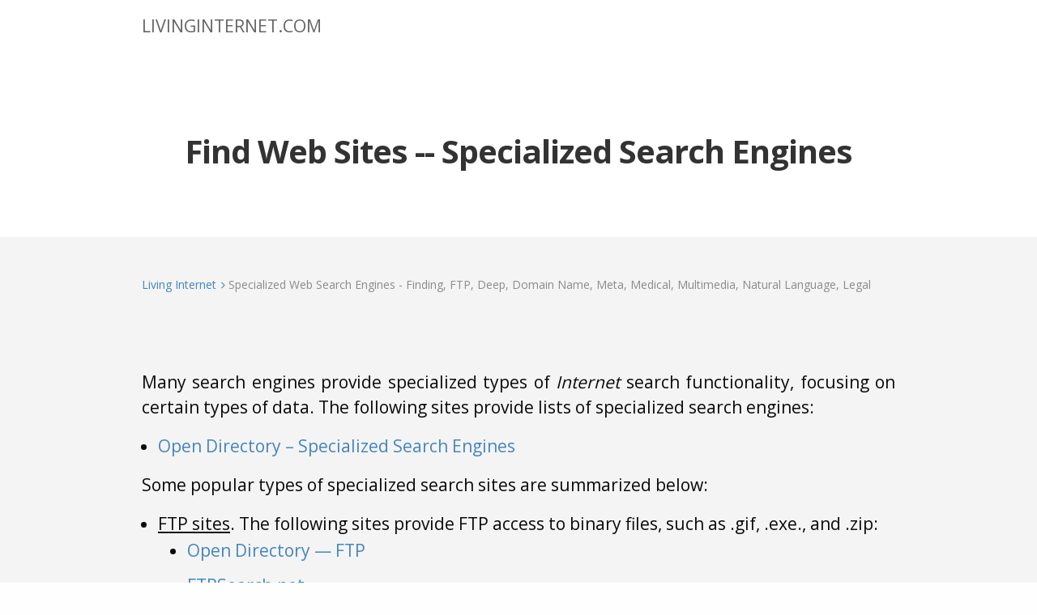

--- FILE ---
content_type: text/html; charset=UTF-8
request_url: https://www.livinginternet.com/w/wu_search_special.htm
body_size: 21840
content:
<!doctype html>
<html lang="en-US">
  <head>
  <meta charset="utf-8">
  <meta http-equiv="x-ua-compatible" content="ie=edge">
  <meta name="viewport" content="width=device-width, initial-scale=1, shrink-to-fit=no">
  <meta name='robots' content='index, follow, max-image-preview:large, max-snippet:-1, max-video-preview:-1' />

	<!-- This site is optimized with the Yoast SEO plugin v16.1.1 - https://yoast.com/wordpress/plugins/seo/ -->
	<title>Specialized Web Search Engines - Finding, FTP, Deep, Domain Name, Meta, Medical, Multimedia, Natural Language, Legal | LivingInternet</title>
	<meta name="description" content="Specialized Web Search Engines - Finding, FTP, Deep, Domain Name, Meta, Medical, Multimedia, Natural Language, Legal" />
	<link rel="canonical" href="https://www.livinginternet.com/w/wu_search_special.htm" />
	<meta property="og:locale" content="en_US" />
	<meta property="og:type" content="article" />
	<meta property="og:title" content="Specialized Web Search Engines - Finding, FTP, Deep, Domain Name, Meta, Medical, Multimedia, Natural Language, Legal | LivingInternet" />
	<meta property="og:description" content="Specialized Web Search Engines - Finding, FTP, Deep, Domain Name, Meta, Medical, Multimedia, Natural Language, Legal" />
	<meta property="og:url" content="https://www.livinginternet.com/w/wu_search_special.htm" />
	<meta property="og:site_name" content="LivingInternet" />
	<meta name="twitter:card" content="summary_large_image" />
	<meta name="twitter:label1" content="Est. reading time">
	<meta name="twitter:data1" content="1 minute">
	<script type="application/ld+json" class="yoast-schema-graph">{"@context":"https://schema.org","@graph":[{"@type":"WebSite","@id":"https://www.livinginternet.com/#website","url":"https://www.livinginternet.com/","name":"LivingInternet","description":"Internet history, World Wide Web, Email, IRC, MUD, Design, Work, Invented, Security, Help.","inLanguage":"en-US"},{"@type":"WebPage","@id":"https://www.livinginternet.com/w/wu_search_special.htm#webpage","url":"https://www.livinginternet.com/w/wu_search_special.htm","name":"Specialized Web Search Engines - Finding, FTP, Deep, Domain Name, Meta, Medical, Multimedia, Natural Language, Legal | LivingInternet","isPartOf":{"@id":"https://www.livinginternet.com/#website"},"datePublished":"2020-11-24T22:25:24+00:00","dateModified":"2020-11-24T22:25:24+00:00","description":"Specialized Web Search Engines - Finding, FTP, Deep, Domain Name, Meta, Medical, Multimedia, Natural Language, Legal","breadcrumb":{"@id":"https://www.livinginternet.com/w/wu_search_special.htm#breadcrumb"},"inLanguage":"en-US","potentialAction":[{"@type":"ReadAction","target":["https://www.livinginternet.com/w/wu_search_special.htm"]}]},{"@type":"BreadcrumbList","@id":"https://www.livinginternet.com/w/wu_search_special.htm#breadcrumb","itemListElement":[{"@type":"ListItem","position":1,"item":{"@type":"WebPage","@id":"https://www.livinginternet.com/","url":"https://www.livinginternet.com/","name":"Home"}},{"@type":"ListItem","position":2,"item":{"@type":"WebPage","@id":"https://www.livinginternet.com/w/wu_search_special.htm","url":"https://www.livinginternet.com/w/wu_search_special.htm","name":"Specialized Web Search Engines &#8211; Finding, FTP, Deep, Domain Name, Meta, Medical, Multimedia, Natural Language, Legal"}}]}]}</script>
	<!-- / Yoast SEO plugin. -->


<link rel='dns-prefetch' href='//www.livinginternet.com' />
<link rel='dns-prefetch' href='//s.w.org' />
		<script type="text/javascript">
			window._wpemojiSettings = {"baseUrl":"https:\/\/s.w.org\/images\/core\/emoji\/13.0.1\/72x72\/","ext":".png","svgUrl":"https:\/\/s.w.org\/images\/core\/emoji\/13.0.1\/svg\/","svgExt":".svg","source":{"wpemoji":"https:\/\/www.livinginternet.com\/wp\/wp-includes\/js\/wp-emoji.js?ver=5.7.1","twemoji":"https:\/\/www.livinginternet.com\/wp\/wp-includes\/js\/twemoji.js?ver=5.7.1"}};
			/**
 * @output wp-includes/js/wp-emoji-loader.js
 */

( function( window, document, settings ) {
	var src, ready, ii, tests;

	// Create a canvas element for testing native browser support of emoji.
	var canvas = document.createElement( 'canvas' );
	var context = canvas.getContext && canvas.getContext( '2d' );

	/**
	 * Checks if two sets of Emoji characters render the same visually.
	 *
	 * @since 4.9.0
	 *
	 * @private
	 *
	 * @param {number[]} set1 Set of Emoji character codes.
	 * @param {number[]} set2 Set of Emoji character codes.
	 *
	 * @return {boolean} True if the two sets render the same.
	 */
	function emojiSetsRenderIdentically( set1, set2 ) {
		var stringFromCharCode = String.fromCharCode;

		// Cleanup from previous test.
		context.clearRect( 0, 0, canvas.width, canvas.height );
		context.fillText( stringFromCharCode.apply( this, set1 ), 0, 0 );
		var rendered1 = canvas.toDataURL();

		// Cleanup from previous test.
		context.clearRect( 0, 0, canvas.width, canvas.height );
		context.fillText( stringFromCharCode.apply( this, set2 ), 0, 0 );
		var rendered2 = canvas.toDataURL();

		return rendered1 === rendered2;
	}

	/**
	 * Detects if the browser supports rendering emoji or flag emoji.
	 *
	 * Flag emoji are a single glyph made of two characters, so some browsers
	 * (notably, Firefox OS X) don't support them.
	 *
	 * @since 4.2.0
	 *
	 * @private
	 *
	 * @param {string} type Whether to test for support of "flag" or "emoji".
	 *
	 * @return {boolean} True if the browser can render emoji, false if it cannot.
	 */
	function browserSupportsEmoji( type ) {
		var isIdentical;

		if ( ! context || ! context.fillText ) {
			return false;
		}

		/*
		 * Chrome on OS X added native emoji rendering in M41. Unfortunately,
		 * it doesn't work when the font is bolder than 500 weight. So, we
		 * check for bold rendering support to avoid invisible emoji in Chrome.
		 */
		context.textBaseline = 'top';
		context.font = '600 32px Arial';

		switch ( type ) {
			case 'flag':
				/*
				 * Test for Transgender flag compatibility. This flag is shortlisted for the Emoji 13 spec,
				 * but has landed in Twemoji early, so we can add support for it, too.
				 *
				 * To test for support, we try to render it, and compare the rendering to how it would look if
				 * the browser doesn't render it correctly (white flag emoji + transgender symbol).
				 */
				isIdentical = emojiSetsRenderIdentically(
					[ 0x1F3F3, 0xFE0F, 0x200D, 0x26A7, 0xFE0F ],
					[ 0x1F3F3, 0xFE0F, 0x200B, 0x26A7, 0xFE0F ]
				);

				if ( isIdentical ) {
					return false;
				}

				/*
				 * Test for UN flag compatibility. This is the least supported of the letter locale flags,
				 * so gives us an easy test for full support.
				 *
				 * To test for support, we try to render it, and compare the rendering to how it would look if
				 * the browser doesn't render it correctly ([U] + [N]).
				 */
				isIdentical = emojiSetsRenderIdentically(
					[ 0xD83C, 0xDDFA, 0xD83C, 0xDDF3 ],
					[ 0xD83C, 0xDDFA, 0x200B, 0xD83C, 0xDDF3 ]
				);

				if ( isIdentical ) {
					return false;
				}

				/*
				 * Test for English flag compatibility. England is a country in the United Kingdom, it
				 * does not have a two letter locale code but rather an five letter sub-division code.
				 *
				 * To test for support, we try to render it, and compare the rendering to how it would look if
				 * the browser doesn't render it correctly (black flag emoji + [G] + [B] + [E] + [N] + [G]).
				 */
				isIdentical = emojiSetsRenderIdentically(
					[ 0xD83C, 0xDFF4, 0xDB40, 0xDC67, 0xDB40, 0xDC62, 0xDB40, 0xDC65, 0xDB40, 0xDC6E, 0xDB40, 0xDC67, 0xDB40, 0xDC7F ],
					[ 0xD83C, 0xDFF4, 0x200B, 0xDB40, 0xDC67, 0x200B, 0xDB40, 0xDC62, 0x200B, 0xDB40, 0xDC65, 0x200B, 0xDB40, 0xDC6E, 0x200B, 0xDB40, 0xDC67, 0x200B, 0xDB40, 0xDC7F ]
				);

				return ! isIdentical;
			case 'emoji':
				/*
				 * So easy, even a baby could do it!
				 *
				 *  To test for Emoji 13 support, try to render a new emoji: Man Feeding Baby.
				 *
				 * The Man Feeding Baby emoji is a ZWJ sequence combining 👨 Man, a Zero Width Joiner and 🍼 Baby Bottle.
				 *
				 * 0xD83D, 0xDC68 == Man emoji.
				 * 0x200D == Zero-Width Joiner (ZWJ) that links the two code points for the new emoji or
				 * 0x200B == Zero-Width Space (ZWS) that is rendered for clients not supporting the new emoji.
				 * 0xD83C, 0xDF7C == Baby Bottle.
				 *
				 * When updating this test for future Emoji releases, ensure that individual emoji that make up the
				 * sequence come from older emoji standards.
				 */
				isIdentical = emojiSetsRenderIdentically(
					[0xD83D, 0xDC68, 0x200D, 0xD83C, 0xDF7C],
					[0xD83D, 0xDC68, 0x200B, 0xD83C, 0xDF7C]
				);

				return ! isIdentical;
		}

		return false;
	}

	/**
	 * Adds a script to the head of the document.
	 *
	 * @ignore
	 *
	 * @since 4.2.0
	 *
	 * @param {Object} src The url where the script is located.
	 * @return {void}
	 */
	function addScript( src ) {
		var script = document.createElement( 'script' );

		script.src = src;
		script.defer = script.type = 'text/javascript';
		document.getElementsByTagName( 'head' )[0].appendChild( script );
	}

	tests = Array( 'flag', 'emoji' );

	settings.supports = {
		everything: true,
		everythingExceptFlag: true
	};

	/*
	 * Tests the browser support for flag emojis and other emojis, and adjusts the
	 * support settings accordingly.
	 */
	for( ii = 0; ii < tests.length; ii++ ) {
		settings.supports[ tests[ ii ] ] = browserSupportsEmoji( tests[ ii ] );

		settings.supports.everything = settings.supports.everything && settings.supports[ tests[ ii ] ];

		if ( 'flag' !== tests[ ii ] ) {
			settings.supports.everythingExceptFlag = settings.supports.everythingExceptFlag && settings.supports[ tests[ ii ] ];
		}
	}

	settings.supports.everythingExceptFlag = settings.supports.everythingExceptFlag && ! settings.supports.flag;

	// Sets DOMReady to false and assigns a ready function to settings.
	settings.DOMReady = false;
	settings.readyCallback = function() {
		settings.DOMReady = true;
	};

	// When the browser can not render everything we need to load a polyfill.
	if ( ! settings.supports.everything ) {
		ready = function() {
			settings.readyCallback();
		};

		/*
		 * Cross-browser version of adding a dom ready event.
		 */
		if ( document.addEventListener ) {
			document.addEventListener( 'DOMContentLoaded', ready, false );
			window.addEventListener( 'load', ready, false );
		} else {
			window.attachEvent( 'onload', ready );
			document.attachEvent( 'onreadystatechange', function() {
				if ( 'complete' === document.readyState ) {
					settings.readyCallback();
				}
			} );
		}

		src = settings.source || {};

		if ( src.concatemoji ) {
			addScript( src.concatemoji );
		} else if ( src.wpemoji && src.twemoji ) {
			addScript( src.twemoji );
			addScript( src.wpemoji );
		}
	}

} )( window, document, window._wpemojiSettings );
		</script>
		<style type="text/css">
img.wp-smiley,
img.emoji {
	display: inline !important;
	border: none !important;
	box-shadow: none !important;
	height: 1em !important;
	width: 1em !important;
	margin: 0 .07em !important;
	vertical-align: -0.1em !important;
	background: none !important;
	padding: 0 !important;
}
</style>
	<link rel='stylesheet' id='sage/templateInternet.css-css'  href='https://www.livinginternet.com/app/themes/livinginternet/dist/styles/templateInternet.css?ver=1.0' type='text/css' media='all' />
<script type='text/javascript' src='https://www.livinginternet.com/app/themes/livinginternet/resources/assets/scripts/jquery/jquery-3.5.1.min.js?ver=3.5.1' id='jquery-js'></script>
<script type='text/javascript' src='https://www.livinginternet.com/app/themes/livinginternet/resources/assets/scripts/jquery/jquery-migrate-3.3.2.min.js?ver=3.3.2' id='jquery-migrate-js'></script>
<link rel="https://api.w.org/" href="https://www.livinginternet.com/wp-json/" /><link rel="EditURI" type="application/rsd+xml" title="RSD" href="https://www.livinginternet.com/wp/xmlrpc.php?rsd" />
<link rel="wlwmanifest" type="application/wlwmanifest+xml" href="https://www.livinginternet.com/wp/wp-includes/wlwmanifest.xml" /> 
<meta name="generator" content="WordPress 5.7.1" />
<link rel='shortlink' href='https://www.livinginternet.com/?p=13262' />
<link rel="alternate" type="application/json+oembed" href="https://www.livinginternet.com/wp-json/oembed/1.0/embed?url=https%3A%2F%2Fwww.livinginternet.com%2Fw%2Fwu_search_special.htm" />
<link rel="alternate" type="text/xml+oembed" href="https://www.livinginternet.com/wp-json/oembed/1.0/embed?url=https%3A%2F%2Fwww.livinginternet.com%2Fw%2Fwu_search_special.htm&#038;format=xml" />
<style type="text/css">.recentcomments a{display:inline !important;padding:0 !important;margin:0 !important;}</style>  <script>
  dataLayer = [];

    dataLayer.push({"page-type": "internetpost"});
  
    dataLayer.push({"monetized": "false"});
  </script>
  <!-- Global site tag (gtag.js) - Google Analytics -->
  <script async src="https://www.googletagmanager.com/gtag/js?id=UA-47167224-4"></script>
  <script>
    window.dataLayer = window.dataLayer || [];
    function gtag(){dataLayer.push(arguments);}
    gtag('js', new Date());

    gtag('config', 'UA-47167224-4');
  </script>

  <link rel="preconnect"
      href="https://fonts.gstatic.com"
      crossorigin/>

<link rel="preload"
      as="style"
      href="https://fonts.googleapis.com/css2?family=Open+Sans:wght@400;700"/>

<link rel="stylesheet"
      href="https://fonts.googleapis.com/css2?family=Open+Sans:wght@400;700"
      media="print" onload="this.media='all'"/>

<noscript>
  <link rel="stylesheet"
        href="https://fonts.googleapis.com/css2?family=Open+Sans:wght@400;700"/>
</noscript>

  <link rel="icon" href="/favicon/favicon.ico" type="image/ico" sizes="16x16">

</head>
  <body id="body" class="bbn_internet_pages-template-default single single-bbn_internet_pages postid-13262 wu_search_special.htm app-data index-data singular-data single-data single-bbn_internet_pages-data single-bbn_internet_pages-w-wu_search_special-htm-data" data-toggler=".active-mobile">
  
  
  <div class="app">
    <div class="pre-search-container" style="display: none;">
  <div class="pre-search-background">
    <div class="search-container">
      <div class="grid-container">
        <span id="search-close-trigger">
          <svg xmlns="http://www.w3.org/2000/svg" width="44" height="44" viewBox="0 0 44 44">
            <path
              fill="none"
              stroke="#000"
              stroke-linecap="round"
              stroke-linejoin="round"
              stroke-width="3"
              d="M42.5 1.5l-41 41M1.5 1.5l41 41"
            />
          </svg>
        </span>
        <div class="search-body-wrap">
          <form role="search" method="get" class="search-form" action="https://www.livinginternet.com/" style="display: none;">
  <label>
    <span class="screen-reader-text">Search for:</span>
    <input type="search" class="search-field"
           placeholder="I&#039;m looking for &hellip;"
           value="" name="s"/>
  </label>
  <input type="submit" class="search-submit" value="Search"/>
</form>
        </div>
      </div>
    </div>
  </div>
</div>
    <header class="site-header ">

  <div class="banner-nav">

    <div class="banner-container grid-container">

      <a class="brand" href="https://www.livinginternet.com/">
        <svg xmlns="http://www.w3.org/2000/svg" width="249" height="24" viewBox="0 0 255 24">
  <g id="logo">
    <text id="LIVINGINTERNET" transform="translate(0 19)" fill="#666" font-size="22" font-family="OpenSans, Open Sans"><tspan x="0" y="0">LIVINGINTERNET.COM</tspan></text>
  </g>
</svg>
      </a>

    </div>


  </div>

</header>

    <div class="wrap" role="document">
      <div class="main">
        




  <div class="page-header-component">
  <div class="grid-container">








          <h1>Find Web Sites -- Specialized Search Engines</h1>
      </div>
</div>
  <div class="grid-container">
    <ul
    class="breadcrumbs-revisited"
    itemtype="http://schema.org/BreadcrumbList"
  >
          <li
        itemtype="http://schema.org/ListItem"
        itemprop="itemListElement"
      >
                          <a
            href="https://www.livinginternet.com"
            itemscope
            itemprop="item seconddd"
          ><span
            itemprop="name"
          >Living Internet</span></a>
                <meta itemprop="position" content=1>
      </li>
          <li
        itemtype="http://schema.org/ListItem"
        itemprop="itemListElement"
      >
        <div class="separator"></div>                  <a
            href="https://www.livinginternet.com/w/wu_search_special.htm"
            itemscope
            itemprop="item seconddd"
          ><span
            itemprop="name"
          >Specialized Web Search Engines - Finding, FTP, Deep, Domain Name, Meta, Medical, Multimedia, Natural Language, Legal</span></a>
                <meta itemprop="position" content=2>
      </li>
      </ul>
  <script type="application/ld+json">
  {
    "@context": "https://schema.org",
    "@type": "BreadcrumbList",
    "itemListElement": [
              {
          "@type": "ListItem",
          "position": 1,
          "item": {
            "@id": "https://www.livinginternet.com",
            "name": "Living Internet"
          }
        },
              {
          "@type": "ListItem",
          "position": 2,
          "item": {
            "@id": "https://www.livinginternet.com/w/wu_search_special.htm",
            "name": "Specialized Web Search Engines - Finding, FTP, Deep, Domain Name, Meta, Medical, Multimedia, Natural Language, Legal"
          }
        }
          ]
  }
  </script>
    <div class="page-content">
                <p> <b><u></u></b><b><u></u></b></p>
<div align="justify">
<p>Many search engines provide specialized types of <em>Internet</em> search functionality, focusing on certain types of data. The following sites provide lists of specialized search engines:</p>
<ul>
<li><a href="http://dmoztools.net/Computers/Internet/Searching/Search_Engines/Specialized/" target="_blank" rel="noopener noreferrer">Open Directory &#8211; Specialized Search Engines</a></li>
</ul>
<p>Some popular types of specialized search sites are summarized below:</p>
<ul>
<li><u>FTP sites</u>. The following sites provide FTP access to binary files, such as .gif, .exe., and .zip:
<ul>
<li><a href="http://dmoztools.net/Computers/Internet/Protocols/FTP/" target="_blank" rel="noopener noreferrer">Open Directory &#8212; FTP</a></li>
<li><a href="http://www.ftpsearch.net/" target="_blank" rel="noopener noreferrer">FTPSearch.net</a></li>
<li><a href="http://www.searchftps.com/" target="_blank" rel="noopener noreferrer">NAPALM FTP Indexer</a></li>
<li><a href="http://www.oth.net/" target="_blank" rel="noopener noreferrer">Oth.net</a></li>
</ul>
</li>
</ul>
<ul>
<li><u>Deep web</u>. The following index provides information about access to online databases and other information not easily accessible by normal search engines:</li>
</ul>
<ul></ul>
<ul>
<li><u>Domain search</u>. The following site lets you search the <i><a href="https://www.livinginternet.com/i/iw_dns.htm">Domain Name System</a></i> system for <a href="https://www.livinginternet.com/i/iw_dns_name.htm"><em>domain names</em></a> by keyword:</li>
</ul>
<ul>
<ul>
<li><a href="http://www.searchdomains.com/" target="_blank" rel="noopener noreferrer">SearchDomains.com</a></li>
</ul>
</ul>
<ul>
<li><u>Legal</u>. The following site provides access to legal information:</li>
</ul>
<ul>
<ul>
<li><a href="http://lawcrawler.findlaw.com/" target="_blank" rel="noopener noreferrer">Lawcrawler.com</a></li>
</ul>
</ul>
<ul>
<li><u>Medical</u>. The following sites provides access to medical research:</li>
</ul>
<ul>
<ul>
<li><a href="http://www.ncbi.nlm.nih.gov/pubmed/" target="_blank" rel="noopener noreferrer">PubMed</a></li>
</ul>
</ul>
<ul>
<li><a name="meta" href="#"></a><u>Meta-search</u>. Meta-search engines allow you to submit a search query to several engines at once, and then return the results in a single listing. The advantage of meta-search engines is that they perform multiple searches for only one query entry. The disadvantage is that you can&#8217;t use all of the features that you can on specific search engines. Most meta search engines will preserve <i><a href="https://www.livinginternet.com/w/wu_expert_bool.htm">boolean searches</a></i> using AND, OR, and NOT, and some will preserve <a href="https://www.livinginternet.com/w/wu_expert_add.htm"><i>phrases</i></a>in quotes. The following sites index meta-search engines:</li>
</ul>
<ul>
<ul>
<li><a href="http://dmoztools.net/Computers/Internet/Searching/Metasearch/" target="_blank" rel="noopener noreferrer">Open Directory &#8211; Metasearch Tools</a></li>
</ul>
</ul>
<ul>
<li><u>Multimedia search engines</u>. The following sites provide search capabilities for finding images and other non-text data:</li>
</ul>
<ul>
<ul>
<li> <a href="http://www.altavista.com/image/default" target="_blank" rel="noopener noreferrer">AltaVista</a></li>
<li><a href="http://www.google.com/imghp?" target="_blank" rel="noopener noreferrer">Google Images</a></li>
<li><a href="http://www.lycos.com/" target="_blank" rel="noopener noreferrer">Lycos Multimedia</a>.</li>
</ul>
</ul>
</div>

          </div>
  </div>
              </div>
    </div>

        <!-- footer ========= START -->
<footer class="footer site-footer footer-v2">
  <div class="footer__bottom grid-container">
  </div>
</footer>
    <script type='text/javascript' src='https://www.livinginternet.com/app/themes/livinginternet/dist/scripts/templateInternet_b6800f94.js?ver=1.0' id='sage/templateInternet.js-js'></script>
<script type='text/javascript' src='https://www.livinginternet.com/wp/wp-includes/js/wp-embed.js?ver=5.7.1' id='wp-embed-js'></script>
  </div>
  </body>
</html>


--- FILE ---
content_type: text/css
request_url: https://www.livinginternet.com/app/themes/livinginternet/dist/styles/templateInternet.css?ver=1.0
body_size: 239646
content:
/*! nouislider - 14.6.3 - 11/19/2020 */
.noUi-target,.noUi-target *{-webkit-touch-callout:none;-webkit-tap-highlight-color:transparent;-webkit-user-select:none;-ms-touch-action:none;touch-action:none;-ms-user-select:none;-moz-user-select:none;user-select:none;-webkit-box-sizing:border-box;box-sizing:border-box}.noUi-target{position:relative}.noUi-base,.noUi-connects{width:100%;height:100%;position:relative;z-index:1}.noUi-connects{overflow:hidden;z-index:0}.noUi-connect,.noUi-origin{will-change:transform;position:absolute;z-index:1;top:0;right:0;-ms-transform-origin:0 0;-webkit-transform-origin:0 0;-webkit-transform-style:preserve-3d;-o-transform-origin:0 0;transform-origin:0 0;-webkit-transform-style:flat;transform-style:flat}.noUi-connect{height:100%;width:100%}.noUi-origin{height:10%;width:10%}.noUi-txt-dir-rtl.noUi-horizontal .noUi-origin{left:0;right:auto}.noUi-vertical .noUi-origin{width:0}.noUi-horizontal .noUi-origin{height:0}.noUi-handle{-webkit-backface-visibility:hidden;backface-visibility:hidden;position:absolute}.noUi-touch-area{height:100%;width:100%}.noUi-state-tap .noUi-connect,.noUi-state-tap .noUi-origin{-webkit-transition:transform .3s;-webkit-transition:-webkit-transform .3s;transition:-webkit-transform .3s;-o-transition:-o-transform .3s;transition:transform .3s;transition:transform .3s, -webkit-transform .3s, -o-transform .3s}.noUi-state-drag *{cursor:inherit!important}.noUi-horizontal{height:18px}.noUi-horizontal .noUi-handle{width:34px;height:28px;right:-17px;top:-6px}.noUi-vertical{width:18px}.noUi-vertical .noUi-handle{width:28px;height:34px;right:-6px;top:-17px}.noUi-txt-dir-rtl.noUi-horizontal .noUi-handle{left:-17px;right:auto}.noUi-target{background:#FAFAFA;border-radius:4px;border:1px solid #D3D3D3;-webkit-box-shadow:inset 0 1px 1px #F0F0F0,0 3px 6px -5px #BBB;box-shadow:inset 0 1px 1px #F0F0F0,0 3px 6px -5px #BBB}.noUi-connects{border-radius:3px}.noUi-connect{background:#3FB8AF}.noUi-draggable{cursor:ew-resize}.noUi-vertical .noUi-draggable{cursor:ns-resize}.noUi-handle{border:1px solid #D9D9D9;border-radius:3px;background:#FFF;cursor:default;-webkit-box-shadow:inset 0 0 1px #FFF,inset 0 1px 7px #EBEBEB,0 3px 6px -3px #BBB;box-shadow:inset 0 0 1px #FFF,inset 0 1px 7px #EBEBEB,0 3px 6px -3px #BBB}.noUi-active{-webkit-box-shadow:inset 0 0 1px #FFF,inset 0 1px 7px #DDD,0 3px 6px -3px #BBB;box-shadow:inset 0 0 1px #FFF,inset 0 1px 7px #DDD,0 3px 6px -3px #BBB}.noUi-handle:after,.noUi-handle:before{content:"";display:block;position:absolute;height:14px;width:1px;background:#E8E7E6;left:14px;top:6px}.noUi-handle:after{left:17px}.noUi-vertical .noUi-handle:after,.noUi-vertical .noUi-handle:before{width:14px;height:1px;left:6px;top:14px}.noUi-vertical .noUi-handle:after{top:17px}[disabled] .noUi-connect{background:#B8B8B8}[disabled] .noUi-handle,[disabled].noUi-handle,[disabled].noUi-target{cursor:not-allowed}.noUi-pips,.noUi-pips *{-webkit-box-sizing:border-box;box-sizing:border-box}.noUi-pips{position:absolute;color:#999}.noUi-value{position:absolute;white-space:nowrap;text-align:center}.noUi-value-sub{color:#ccc;font-size:10px}.noUi-marker{position:absolute;background:#CCC}.noUi-marker-sub{background:#AAA}.noUi-marker-large{background:#AAA}.noUi-pips-horizontal{padding:10px 0;height:80px;top:100%;left:0;width:100%}.noUi-value-horizontal{-webkit-transform:translate(-50%,50%);-o-transform:translate(-50%,50%);transform:translate(-50%,50%)}.noUi-rtl .noUi-value-horizontal{-webkit-transform:translate(50%,50%);-o-transform:translate(50%,50%);transform:translate(50%,50%)}.noUi-marker-horizontal.noUi-marker{margin-left:-1px;width:2px;height:5px}.noUi-marker-horizontal.noUi-marker-sub{height:10px}.noUi-marker-horizontal.noUi-marker-large{height:15px}.noUi-pips-vertical{padding:0 10px;height:100%;top:0;left:100%}.noUi-value-vertical{-webkit-transform:translate(0,-50%);-o-transform:translate(0,-50%);transform:translate(0,-50%);padding-left:25px}.noUi-rtl .noUi-value-vertical{-webkit-transform:translate(0,50%);-o-transform:translate(0,50%);transform:translate(0,50%)}.noUi-marker-vertical.noUi-marker{width:5px;height:2px;margin-top:-1px}.noUi-marker-vertical.noUi-marker-sub{width:10px}.noUi-marker-vertical.noUi-marker-large{width:15px}.noUi-tooltip{display:block;position:absolute;border:1px solid #D9D9D9;border-radius:3px;background:#fff;color:#000;padding:5px;text-align:center;white-space:nowrap}.noUi-horizontal .noUi-tooltip{-webkit-transform:translate(-50%,0);-o-transform:translate(-50%,0);transform:translate(-50%,0);left:50%;bottom:120%}.noUi-vertical .noUi-tooltip{-webkit-transform:translate(0,-50%);-o-transform:translate(0,-50%);transform:translate(0,-50%);top:50%;right:120%}.noUi-horizontal .noUi-origin>.noUi-tooltip{-webkit-transform:translate(50%,0);-o-transform:translate(50%,0);transform:translate(50%,0);left:auto;bottom:10px}.noUi-vertical .noUi-origin>.noUi-tooltip{-webkit-transform:translate(0,-18px);-o-transform:translate(0,-18px);transform:translate(0,-18px);top:auto;right:28px}
@font-face{font-family:"bbn";src:url(/app/themes/livinginternet/dist/fonts/bbn/bbn_b5cc897c.ttf) format("truetype"),url(/app/themes/livinginternet/dist/fonts/bbn/bbn_7173b5dc.woff) format("woff"),url(/app/themes/livinginternet/dist/fonts/bbn/bbn_dff50d8a.svg#bbn) format("svg");font-weight:normal;font-style:normal;font-display:block}@font-face{font-family:"icomoon";src:url(/app/themes/livinginternet/dist/fonts/icomoon/icomoon_080bc7ba.ttf) format("truetype");font-weight:400;font-style:normal;font-display:swap}@font-face{font-family:"icomoon";src:url(/app/themes/livinginternet/dist/fonts/icomoon/icomoon_9e3cfc53.svg) format("svg");font-weight:700;font-style:normal;font-display:swap}[class*=" ico-"]{font-family:icomoon !important;font-style:normal;font-weight:400;font-variant:normal;text-transform:none;line-height:1;-webkit-font-smoothing:antialiased;-moz-osx-font-smoothing:grayscale}.ico{display:inline-block}.ico.faded{color:#cdcdcd}table .button-filter .ico,table .btn-filter .ico{font-size:6px;display:inline-block;margin-left:5px;margin-right:0}.social-networks-share{font-size:25px;float:none;margin:0 0 0 5px}@media screen and (min-width: 350px){.social-networks-share{font-size:36px;float:right}}.social-networks-share .bbn-ico-facebook,.social-networks-share .bbn-ico-twitter,.social-networks-share .bbn-ico-reddit-square,.social-networks-share .bbn-ico-linkedin{cursor:pointer}.social-networks-share .bbn-ico-facebook{color:#7c90ba}.social-networks-share .bbn-ico-twitter{color:#6bafdb}.social-networks-share .bbn-ico-reddit-square{color:#ff4500}.social-networks-share .bbn-ico-linkedin{color:#0077b5}.social-networks-share .list-inline-item:not(:last-child){margin-right:10px}.card-inverse .list-social .bbn-ico-facebook,.card-inverse .list-social .bbn-ico-twitter,.card-inverse .list-social .bbn-ico-reddit-square,.card-inverse .list-social .bbn-ico-linkedin{color:#fff}.ico-check,.ico-check-double{color:#87c276;position:absolute;left:0;top:5px}.btn .ico{pointer-events:none}.ico-info-outline::before{content:"\e88f"}.ico-caret-up::before{content:"\e933"}.ico-heart::before{content:"\e931"}.ico-arrow-up2::before{content:"\e932"}.ico-close::before{content:"\e5cd"}.ico-search::before{content:"\e8b6"}.ico-star-half::before{content:"\e930"}.ico-cog::before{content:"\e90b"}.ico-instagram::before{content:"\e92f"}.ico-arrow-down::before{content:"\e92d"}.ico-check-double::before{content:"\e92e"}.ico-delete::before{content:"\e92b"}.ico-marker::before{content:"\e92c"}.ico-antenna::before{content:"\e927"}.ico-champion::before{content:"\e928"}.ico-ribbon::before{content:"\e929"}.ico-spinner::before{content:"\e926"}.ico-caret-down::before{content:"\e925"}.ico-caret-right::before{content:"\e92a"}.ico-info::before{content:"\e924"}.ico-cite::before{content:"\e922"}.ico-question::before{content:"\e923"}.ico-launch::before{content:"\e91f"}.ico-note::before{content:"\e920"}.ico-user-call::before{content:"\e921"}.ico-area::before{content:"\e919"}.ico-error::before{content:"\e91a"}.ico-pdf::before{content:"\e91b"}.ico-plan::before{content:"\e91c"}.ico-range::before{content:"\e91d"}.ico-tooltip-arrow::before{content:"\e918"}.ico-attention::before{content:"\e900"}.ico-bag::before{content:"\e901"}.ico-check::before{content:"\e902"}.ico-clear::before{content:"\e903"}.ico-refresh::before{content:"\e95e"}.ico-eye::before{content:"\e904"}.ico-filter::before{content:"\e906"}.ico-google::before{content:"\e907"}.ico-link::before{content:"\e908"}.ico-lock::before{content:"\e909"}.ico-more::before{content:"\e941"}.ico-phone::before{content:"\e90c"}.ico-sad::before{content:"\e90d"}.ico-smile-square::before{content:"\e90e"}.ico-smile::before{content:"\e90f"}.ico-star-rate-fill::before{content:"\e91e"}.ico-star-rate::before{content:"\e910"}.ico-star::before{content:"\e911"}.ico-success::before{content:"\e912"}.ico-thank::before{content:"\e913"}.ico-tooltip-sm::before{content:"\e914"}.ico-tooltip::before{content:"\e915"}.ico-user::before{content:"\e917"}[class^="bbn-ico-"],.breadcrumbs-revisited li .separator,[class*=" bbn-ico-"]{font-family:"bbn" !important;speak:never;font-style:normal;font-weight:normal;font-variant:normal;text-transform:none;line-height:1;-webkit-font-smoothing:antialiased;-moz-osx-font-smoothing:grayscale}.bbn-ico-info-alt::before{content:""}.bbn-ico-clock::before{content:""}.bbn-ico-youtube::before{content:""}.bbn-ico-wikidata::before{content:""}.bbn-ico-angle-down::before,.breadcrumbs-revisited li .separator::before{content:""}.bbn-ico-calendar::before{content:""}.bbn-ico-reddit-square::before{content:""}.bbn-ico-thin-phone::before{content:""}.bbn-ico-thin-youtube::before{content:""}.bbn-ico-thin-instagram::before{content:""}.bbn-ico-verified::before{content:""}.bbn-ico-badge::before{content:""}.bbn-ico-more::before{content:""}.bbn-ico-phone-icon::before{content:""}.bbn-ico-star-half::before{content:""}.bbn-ico-linkedin::before{content:""}.bbn-ico-arrow-down::before{content:""}.bbn-ico-check-double::before{content:""}.bbn-ico-delete::before{content:""}.bbn-ico-marker::before{content:""}.bbn-ico-antenna::before{content:""}.bbn-ico-champion::before{content:""}.bbn-ico-ribbon::before{content:""}.bbn-ico-caret-up::before{content:""}.bbn-ico-caret-down::before{content:""}.bbn-ico-caret-right::before{content:""}.bbn-ico-info::before{content:""}.bbn-ico-cite::before{content:""}.bbn-ico-question::before{content:""}.bbn-ico-launch::before{content:""}.bbn-ico-note::before{content:""}.bbn-ico-user-call::before{content:""}.bbn-ico-star-rate-fill::before{content:""}.bbn-ico-area::before{content:""}.bbn-ico-error::before{content:""}.bbn-ico-pdf::before{content:""}.bbn-ico-plan::before{content:""}.bbn-ico-range::before{content:""}.bbn-ico-tooltip-arrow::before{content:""}.bbn-ico-attention::before{content:""}.bbn-ico-bag::before{content:""}.bbn-ico-check::before{content:""}.bbn-ico-clear::before{content:""}.bbn-ico-eye::before{content:""}.bbn-ico-facebook::before{content:""}.bbn-ico-filter::before{content:""}.bbn-ico-google::before{content:""}.bbn-ico-link::before{content:""}.bbn-ico-lock::before{content:""}.bbn-ico-phone::before{content:""}.bbn-ico-sad::before{content:""}.bbn-ico-smile-square::before{content:""}.bbn-ico-smile::before{content:""}.bbn-ico-star-rate::before{content:""}.bbn-ico-star::before{content:""}.bbn-ico-success::before{content:""}.bbn-ico-thank::before{content:""}.bbn-ico-tooltip-sm::before{content:""}.bbn-ico-tooltip::before{content:""}.bbn-ico-twitter::before{content:""}.bbn-ico-user::before{content:""}.bbn-ico-refresh::before{content:""}.bbn-ico-location-search::before{content:""}.bbn-ico-notifications-active::before{content:""}.bbn-ico-notifications::before{content:""}.bbn-ico-share::before{content:""}.bbn-ico-laptop_chromebook::before{content:""}.bbn-ico-live_tv::before{content:""}.bbn-ico-import-export::before{content:""}.bbn-ico-network-check::before{content:""}.bbn-ico-power::before{content:""}.bbn-ico-radio-button-checked::before{content:""}.bbn-ico-trending-up::before{content:""}.bbn-ico-close::before{content:""}.bbn-ico-search::before{content:""}.bbn-ico-info-outline::before{content:""}.bbn-ico-arrow-down-left::before{content:""}.bbn-ico-arrow-down-left-thick::before{content:""}.bbn-ico-arrow-down-right::before{content:""}.bbn-ico-arrow-down-right-thick::before{content:""}.bbn-ico-arrow-up-left::before{content:""}.bbn-ico-arrow-up-left-thick::before{content:""}.bbn-ico-arrow-up-right::before{content:""}.bbn-ico-arrow-up-right-thick::before{content:""}.bbn-ico-arrow-right::before{content:""}.bbn-ico-arrow-right-thick::before{content:""}.bbn-ico-arrow-left::before{content:""}.bbn-ico-arrow-left-thick::before{content:""}.bbn-ico-arrow-down-thick::before{content:""}.bbn-ico-arrow-up-thick::before{content:""}.bbn-ico-loop::before{content:""}.bbn-ico-quote::before{content:""}.bbn-ico-spinner::before{content:""}.bbn-ico-cog::before{content:""}.bbn-ico-heart::before{content:""}.bbn-ico-arrow-up::before{content:""}.bbn-ico-connection::before{content:""}.bbn-ico-display::before{content:""}.bbn-ico-files-empty::before{content:""}.bbn-ico-copy::before{content:""}.bbn-ico-thin-facebook::before{content:""}.bbn-ico-laptop::before{content:""}.bbn-ico-envelope::before{content:""}.bbn-ico-chat::before{content:""}.bbn-ico-global::before{content:""}.bbn-ico-thin-twitter::before{content:""}.bbn-ico-gamepad::before{content:""}.bbn-ico-joystick::before{content:""}.bbn-ico-moneybag::before{content:""}.bbn-ico-upload::before{content:""}.bbn-ico-download::before{content:""}.bbn-ico-user_nocircle::before{content:""}@media print, screen and (min-width: 40em){.reveal,.reveal.tiny,.reveal.small,.reveal.large{right:auto;left:auto;margin:0 auto}}/*! normalize.css v8.0.0 | MIT License | github.com/necolas/normalize.css */html{line-height:1.15;-webkit-text-size-adjust:100%}body{margin:0}h1{font-size:2em;margin:0.67em 0}hr{-webkit-box-sizing:content-box;box-sizing:content-box;height:0;overflow:visible}pre{font-family:monospace, monospace;font-size:1em}a{background-color:transparent}abbr[title]{border-bottom:none;text-decoration:underline;-webkit-text-decoration:underline dotted;text-decoration:underline dotted}b,strong{font-weight:bolder}code,kbd,samp{font-family:monospace, monospace;font-size:1em}small{font-size:80%}sub,sup{font-size:75%;line-height:0;position:relative;vertical-align:baseline}sub{bottom:-0.25em}sup{top:-0.5em}img{border-style:none}button,input,optgroup,select,textarea{font-family:inherit;font-size:100%;line-height:1.15;margin:0}button,input{overflow:visible}button,select{text-transform:none}button,[type="button"],[type="reset"],[type="submit"]{-webkit-appearance:button}button::-moz-focus-inner,[type="button"]::-moz-focus-inner,[type="reset"]::-moz-focus-inner,[type="submit"]::-moz-focus-inner{border-style:none;padding:0}button:-moz-focusring,[type="button"]:-moz-focusring,[type="reset"]:-moz-focusring,[type="submit"]:-moz-focusring{outline:1px dotted ButtonText}fieldset{padding:0.35em 0.75em 0.625em}legend{-webkit-box-sizing:border-box;box-sizing:border-box;color:inherit;display:table;max-width:100%;padding:0;white-space:normal}progress{vertical-align:baseline}textarea{overflow:auto}[type="checkbox"],[type="radio"]{-webkit-box-sizing:border-box;box-sizing:border-box;padding:0}[type="number"]::-webkit-inner-spin-button,[type="number"]::-webkit-outer-spin-button{height:auto}[type="search"]{-webkit-appearance:textfield;outline-offset:-2px}[type="search"]::-webkit-search-decoration{-webkit-appearance:none}::-webkit-file-upload-button{-webkit-appearance:button;font:inherit}details{display:block}summary{display:list-item}template{display:none}[hidden]{display:none}.foundation-mq{font-family:"small=0em&medium=40em&large=64em&xlarge=75em&xxlarge=90em"}html{-webkit-box-sizing:border-box;box-sizing:border-box;font-size:100%}*,*::before,*::after{-webkit-box-sizing:inherit;box-sizing:inherit}body{margin:0;padding:0;background:#fefefe;font-family:"Open Sans","Helvetica","Arial","sans-serif";font-weight:normal;line-height:1.5;color:#0a0a0a;-webkit-font-smoothing:antialiased;-moz-osx-font-smoothing:grayscale}img{display:inline-block;vertical-align:middle;max-width:100%;height:auto;-ms-interpolation-mode:bicubic}textarea{height:auto;min-height:50px;border-radius:0}select{-webkit-box-sizing:border-box;box-sizing:border-box;width:100%;border-radius:0}.map_canvas img,.map_canvas embed,.map_canvas object,.mqa-display img,.mqa-display embed,.mqa-display object{max-width:none !important}button{padding:0;-webkit-appearance:none;-moz-appearance:none;appearance:none;border:0;border-radius:0;background:transparent;line-height:1;cursor:auto}[data-whatinput='mouse'] button{outline:0}pre{overflow:auto}button,input,optgroup,select,textarea{font-family:inherit}.is-visible{display:block !important}.is-hidden{display:none !important}[type='text'],[type='password'],[type='date'],[type='datetime'],[type='datetime-local'],[type='month'],[type='week'],[type='email'],[type='number'],[type='search'],[type='tel'],[type='time'],[type='url'],[type='color'],textarea{display:block;-webkit-box-sizing:border-box;box-sizing:border-box;width:100%;height:2.4375rem;margin:0 0 1rem;padding:.5rem;border:1px solid #cacaca;border-radius:0;background-color:#fefefe;-webkit-box-shadow:inset 0 1px 2px rgba(10,10,10,0.1);box-shadow:inset 0 1px 2px rgba(10,10,10,0.1);font-family:inherit;font-size:1rem;font-weight:normal;line-height:1.5;color:#0a0a0a;-webkit-transition:border-color 0.25s ease-in-out,-webkit-box-shadow 0.5s;transition:border-color 0.25s ease-in-out,-webkit-box-shadow 0.5s;-o-transition:box-shadow 0.5s,border-color 0.25s ease-in-out;transition:box-shadow 0.5s,border-color 0.25s ease-in-out;transition:box-shadow 0.5s,border-color 0.25s ease-in-out,-webkit-box-shadow 0.5s;-webkit-appearance:none;-moz-appearance:none;appearance:none}[type='text']:focus,[type='password']:focus,[type='date']:focus,[type='datetime']:focus,[type='datetime-local']:focus,[type='month']:focus,[type='week']:focus,[type='email']:focus,[type='number']:focus,[type='search']:focus,[type='tel']:focus,[type='time']:focus,[type='url']:focus,[type='color']:focus,textarea:focus{outline:none;border:1px solid #8a8a8a;background-color:#fefefe;-webkit-box-shadow:0 0 5px #cacaca;box-shadow:0 0 5px #cacaca;-webkit-transition:border-color 0.25s ease-in-out,-webkit-box-shadow 0.5s;transition:border-color 0.25s ease-in-out,-webkit-box-shadow 0.5s;-o-transition:box-shadow 0.5s,border-color 0.25s ease-in-out;transition:box-shadow 0.5s,border-color 0.25s ease-in-out;transition:box-shadow 0.5s,border-color 0.25s ease-in-out,-webkit-box-shadow 0.5s}textarea{max-width:100%}textarea[rows]{height:auto}input:disabled,input[readonly],textarea:disabled,textarea[readonly]{background-color:#e6e6e6;cursor:not-allowed}[type='submit'],[type='button']{-webkit-appearance:none;-moz-appearance:none;appearance:none;border-radius:0}input[type='search']{-webkit-box-sizing:border-box;box-sizing:border-box}::-webkit-input-placeholder{color:#cacaca}::-moz-placeholder{color:#cacaca}:-ms-input-placeholder{color:#cacaca}::-ms-input-placeholder{color:#cacaca}::placeholder{color:#cacaca}[type='file'],[type='checkbox'],[type='radio']{margin:0 0 1rem}[type='checkbox']+label,[type='radio']+label{display:inline-block;vertical-align:baseline;margin-left:.5rem;margin-right:1rem;margin-bottom:0}[type='checkbox']+label[for],[type='radio']+label[for]{cursor:pointer}label>[type='checkbox'],label>[type='radio']{margin-right:.5rem}[type='file']{width:100%}label{display:block;margin:0;font-size:.875rem;font-weight:normal;line-height:1.8;color:#0a0a0a}label.middle{margin:0 0 1rem;padding:.5625rem 0}.help-text{margin-top:-.5rem;font-size:.8125rem;font-style:italic;color:#0a0a0a}.input-group,.search-form{display:-webkit-box;display:-ms-flexbox;display:flex;width:100%;margin-bottom:1rem;-webkit-box-align:stretch;-ms-flex-align:stretch;align-items:stretch}.input-group>:first-child,.search-form>:first-child,.input-group>:first-child.input-group-button>*,.search-form>:first-child.input-group-button>*{border-radius:0 0 0 0}.input-group>:last-child,.search-form>:last-child,.input-group>:last-child.input-group-button>*,.search-form>:last-child.input-group-button>*{border-radius:0 0 0 0}.input-group-label,.input-group-field,.search-form .search-field,.input-group-button,.input-group-button a,.input-group-button input,.input-group-button button,.input-group-button label{margin:0;white-space:nowrap}.input-group-label{padding:0 1rem;border:1px solid #cacaca;background:#e6e6e6;color:#0a0a0a;text-align:center;white-space:nowrap;display:-webkit-box;display:-ms-flexbox;display:flex;-webkit-box-flex:0;-ms-flex:0 0 auto;flex:0 0 auto;-webkit-box-align:center;-ms-flex-align:center;align-items:center}.input-group-label:first-child{border-right:0}.input-group-label:last-child{border-left:0}.input-group-field,.search-form .search-field{border-radius:0;-webkit-box-flex:1;-ms-flex:1 1 0px;flex:1 1 0px;min-width:0}.input-group-button{padding-top:0;padding-bottom:0;text-align:center;display:-webkit-box;display:-ms-flexbox;display:flex;-webkit-box-flex:0;-ms-flex:0 0 auto;flex:0 0 auto}.input-group-button a,.input-group-button input,.input-group-button button,.input-group-button label{-ms-flex-item-align:stretch;align-self:stretch;height:auto;padding-top:0;padding-bottom:0;font-size:1rem}fieldset{margin:0;padding:0;border:0}legend{max-width:100%;margin-bottom:.5rem}.fieldset{margin:1.125rem 0;padding:1.25rem;border:1px solid #cacaca}.fieldset legend{margin:0;margin-left:-.1875rem;padding:0 .1875rem}select{height:2.4375rem;margin:0 0 1rem;padding:.5rem;-webkit-appearance:none;-moz-appearance:none;appearance:none;border:1px solid #cacaca;border-radius:0;background-color:#fefefe;font-family:inherit;font-size:1rem;font-weight:normal;line-height:1.5;color:#0a0a0a;background-image:url("data:image/svg+xml;utf8,<svg xmlns='http://www.w3.org/2000/svg' version='1.1' width='32' height='24' viewBox='0 0 32 24'><polygon points='0,0 32,0 16,24' style='fill: rgb%28138, 138, 138%29'></polygon></svg>");background-origin:content-box;background-position:right -1rem center;background-repeat:no-repeat;background-size:9px 6px;padding-right:1.5rem;-webkit-transition:border-color 0.25s ease-in-out,-webkit-box-shadow 0.5s;transition:border-color 0.25s ease-in-out,-webkit-box-shadow 0.5s;-o-transition:box-shadow 0.5s,border-color 0.25s ease-in-out;transition:box-shadow 0.5s,border-color 0.25s ease-in-out;transition:box-shadow 0.5s,border-color 0.25s ease-in-out,-webkit-box-shadow 0.5s}@media screen and (min-width: 0\0){select{background-image:url("[data-uri]")}}select:focus{outline:none;border:1px solid #8a8a8a;background-color:#fefefe;-webkit-box-shadow:0 0 5px #cacaca;box-shadow:0 0 5px #cacaca;-webkit-transition:border-color 0.25s ease-in-out,-webkit-box-shadow 0.5s;transition:border-color 0.25s ease-in-out,-webkit-box-shadow 0.5s;-o-transition:box-shadow 0.5s,border-color 0.25s ease-in-out;transition:box-shadow 0.5s,border-color 0.25s ease-in-out;transition:box-shadow 0.5s,border-color 0.25s ease-in-out,-webkit-box-shadow 0.5s}select:disabled{background-color:#e6e6e6;cursor:not-allowed}select::-ms-expand{display:none}select[multiple]{height:auto;background-image:none}.is-invalid-input:not(:focus){border-color:#cc4b37;background-color:#f9ecea}.is-invalid-input:not(:focus)::-webkit-input-placeholder{color:#cc4b37}.is-invalid-input:not(:focus)::-moz-placeholder{color:#cc4b37}.is-invalid-input:not(:focus):-ms-input-placeholder{color:#cc4b37}.is-invalid-input:not(:focus)::-ms-input-placeholder{color:#cc4b37}.is-invalid-input:not(:focus)::placeholder{color:#cc4b37}.is-invalid-label{color:#cc4b37}.form-error{display:none;margin-top:-.5rem;margin-bottom:1rem;font-size:.75rem;font-weight:bold;color:#cc4b37}.form-error.is-visible{display:block}div,dl,dt,dd,ul,ol,li,h1,h2,h3,h4,h5,h6,pre,form,p,blockquote,th,td{margin:0;padding:0}p{margin-bottom:1rem;font-size:inherit;line-height:1.6;text-rendering:optimizeLegibility}em,i{font-style:italic;line-height:inherit}strong,b{font-weight:bold;line-height:inherit}small{font-size:80%;line-height:inherit}h1,.h1,h2,.h2,h3,.h3,h4,.h4,h5,.h5,h6,.h6{font-family:"Open Sans","Helvetica","Arial","sans-serif";font-style:normal;font-weight:700;color:inherit;text-rendering:optimizeLegibility}h1 small,.h1 small,h2 small,.h2 small,h3 small,.h3 small,h4 small,.h4 small,h5 small,.h5 small,h6 small,.h6 small{line-height:0;color:#cacaca}h1,.h1{font-size:2rem;line-height:1.4;margin-top:1.3rem;margin-bottom:1rem}h2,.h2{font-size:1.75rem;line-height:1.4;margin-top:1.3rem;margin-bottom:1rem}h3,.h3{font-size:1.5rem;line-height:1.4;margin-top:1.1rem;margin-bottom:1rem}h4,.h4{font-size:1.25rem;line-height:1.4;margin-top:.8rem;margin-bottom:.5rem}h5,.h5{font-size:1rem;line-height:1.4;margin-top:.7rem;margin-bottom:.4rem}h6,.h6{font-size:.875rem;line-height:1.4;margin-top:.7rem;margin-bottom:1rem}@media print, screen and (min-width: 40em){h1,.h1{font-size:2.75rem;line-height:1.3;margin-top:0;margin-bottom:1rem}h2,.h2{font-size:1.875rem;line-height:1.4;margin-top:1.3rem;margin-bottom:1rem}h3,.h3{font-size:1.625rem;line-height:1.4;margin-top:1.3rem;margin-bottom:1rem}}a{line-height:inherit;color:#0085e9;text-decoration:none;cursor:pointer}a:hover,a:focus{color:#0072c8}a img{border:0}hr{clear:both;max-width:1180px;height:0;margin:1.25rem auto;border-top:0;border-right:0;border-bottom:1px solid #cacaca;border-left:0}ul,ol,dl{margin-bottom:1rem;list-style-position:outside;line-height:1.6}li{font-size:inherit}ul{margin-left:1.25rem;list-style-type:disc}ol{margin-left:1.25rem}ul ul,ol ul,ul ol,ol ol{margin-left:1.25rem;margin-bottom:0}dl{margin-bottom:1rem}dl dt{margin-bottom:.3rem;font-weight:bold}blockquote{margin:0 0 1rem;padding:.5625rem 1.25rem 0 1.1875rem;border-left:1px solid #cacaca}blockquote,blockquote p{line-height:1.6;color:#8a8a8a}cite{display:block;font-size:.8125rem;color:#8a8a8a}cite:before{content:"— "}abbr,abbr[title]{border-bottom:1px dotted #0a0a0a;cursor:help;text-decoration:none}figure{margin:0}code{padding:.125rem .3125rem .0625rem;border:1px solid #cacaca;background-color:#e6e6e6;font-family:Consolas,"Liberation Mono",Courier,monospace;font-weight:normal;color:#0a0a0a}kbd{margin:0;padding:.125rem .25rem 0;background-color:#e6e6e6;font-family:Consolas,"Liberation Mono",Courier,monospace;color:#0a0a0a}.subheader{margin-top:.2rem;margin-bottom:.5rem;font-weight:normal;line-height:1.4;color:#8a8a8a}.lead{font-size:125%;line-height:1.6}.stat{font-size:2.5rem;line-height:1}p+.stat{margin-top:-1rem}ul.no-bullet,ol.no-bullet{margin-left:0;list-style:none}.text-left{text-align:left}.text-right{text-align:right}.text-center{text-align:center}.text-justify{text-align:justify}@media print, screen and (min-width: 40em){.medium-text-left{text-align:left}.medium-text-right{text-align:right}.medium-text-center{text-align:center}.medium-text-justify{text-align:justify}}@media print, screen and (min-width: 64em){.large-text-left{text-align:left}.large-text-right{text-align:right}.large-text-center{text-align:center}.large-text-justify{text-align:justify}}.show-for-print{display:none !important}@media print{*{background:transparent !important;-webkit-box-shadow:none !important;box-shadow:none !important;color:black !important;text-shadow:none !important}.show-for-print{display:block !important}.hide-for-print{display:none !important}table.show-for-print{display:table !important}thead.show-for-print{display:table-header-group !important}tbody.show-for-print{display:table-row-group !important}tr.show-for-print{display:table-row !important}td.show-for-print{display:table-cell !important}th.show-for-print{display:table-cell !important}a,a:visited{text-decoration:underline}a[href]:after{content:" (" attr(href) ")"}.ir a:after,a[href^='javascript:']:after,a[href^='#']:after{content:''}abbr[title]:after{content:" (" attr(title) ")"}pre,blockquote{border:1px solid #8a8a8a;page-break-inside:avoid}thead{display:table-header-group}tr,img{page-break-inside:avoid}img{max-width:100% !important}@page{margin:0.5cm}p,h2,h3{orphans:3;widows:3}h2,h3{page-break-after:avoid}.print-break-inside{page-break-inside:auto}}.grid-container{padding-right:.625rem;padding-left:.625rem;max-width:1180px;margin-left:auto;margin-right:auto}@media print, screen and (min-width: 40em){.grid-container{padding-right:.9375rem;padding-left:.9375rem}}.grid-container.fluid{padding-right:.625rem;padding-left:.625rem;max-width:100%;margin-left:auto;margin-right:auto}@media print, screen and (min-width: 40em){.grid-container.fluid{padding-right:.9375rem;padding-left:.9375rem}}.grid-container.full{padding-right:0;padding-left:0;max-width:100%;margin-left:auto;margin-right:auto}.grid-x{display:-webkit-box;display:-ms-flexbox;display:flex;-webkit-box-orient:horizontal;-webkit-box-direction:normal;-ms-flex-flow:row wrap;flex-flow:row wrap}.cell{-webkit-box-flex:0;-ms-flex:0 0 auto;flex:0 0 auto;min-height:0px;min-width:0px;width:100%}.cell.auto{-webkit-box-flex:1;-ms-flex:1 1 0px;flex:1 1 0px}.cell.shrink{-webkit-box-flex:0;-ms-flex:0 0 auto;flex:0 0 auto}.grid-x>.auto{width:auto}.grid-x>.shrink{width:auto}.grid-x>.small-shrink,.grid-x>.small-full,.grid-x>.small-1,.grid-x>.small-2,.grid-x>.small-3,.grid-x>.small-4,.grid-x>.small-5,.grid-x>.small-6,.grid-x>.small-7,.grid-x>.small-8,.grid-x>.small-9,.grid-x>.small-10,.grid-x>.small-11,.grid-x>.small-12{-ms-flex-preferred-size:auto;flex-basis:auto}@media print, screen and (min-width: 40em){.grid-x>.medium-shrink,.grid-x>.medium-full,.grid-x>.medium-1,.grid-x>.medium-2,.grid-x>.medium-3,.grid-x>.medium-4,.grid-x>.medium-5,.grid-x>.medium-6,.grid-x>.medium-7,.grid-x>.medium-8,.grid-x>.medium-9,.grid-x>.medium-10,.grid-x>.medium-11,.grid-x>.medium-12{-ms-flex-preferred-size:auto;flex-basis:auto}}@media print, screen and (min-width: 64em){.grid-x>.large-shrink,.grid-x>.large-full,.grid-x>.large-1,.grid-x>.large-2,.grid-x>.large-3,.grid-x>.large-4,.grid-x>.large-5,.grid-x>.large-6,.grid-x>.large-7,.grid-x>.large-8,.grid-x>.large-9,.grid-x>.large-10,.grid-x>.large-11,.grid-x>.large-12{-ms-flex-preferred-size:auto;flex-basis:auto}}.grid-x>.small-1,.grid-x>.small-2,.grid-x>.small-3,.grid-x>.small-4,.grid-x>.small-5,.grid-x>.small-6,.grid-x>.small-7,.grid-x>.small-8,.grid-x>.small-9,.grid-x>.small-10,.grid-x>.small-11,.grid-x>.small-12{-webkit-box-flex:0;-ms-flex:0 0 auto;flex:0 0 auto}.grid-x>.small-1{width:8.33333%}.grid-x>.small-2{width:16.66667%}.grid-x>.small-3{width:25%}.grid-x>.small-4{width:33.33333%}.grid-x>.small-5{width:41.66667%}.grid-x>.small-6{width:50%}.grid-x>.small-7{width:58.33333%}.grid-x>.small-8{width:66.66667%}.grid-x>.small-9{width:75%}.grid-x>.small-10{width:83.33333%}.grid-x>.small-11{width:91.66667%}.grid-x>.small-12{width:100%}@media print, screen and (min-width: 40em){.grid-x>.medium-auto{-webkit-box-flex:1;-ms-flex:1 1 0px;flex:1 1 0px;width:auto}.grid-x>.medium-shrink,.grid-x>.medium-1,.grid-x>.medium-2,.grid-x>.medium-3,.grid-x>.medium-4,.grid-x>.medium-5,.grid-x>.medium-6,.grid-x>.medium-7,.grid-x>.medium-8,.grid-x>.medium-9,.grid-x>.medium-10,.grid-x>.medium-11,.grid-x>.medium-12{-webkit-box-flex:0;-ms-flex:0 0 auto;flex:0 0 auto}.grid-x>.medium-shrink{width:auto}.grid-x>.medium-1{width:8.33333%}.grid-x>.medium-2{width:16.66667%}.grid-x>.medium-3{width:25%}.grid-x>.medium-4{width:33.33333%}.grid-x>.medium-5{width:41.66667%}.grid-x>.medium-6{width:50%}.grid-x>.medium-7{width:58.33333%}.grid-x>.medium-8{width:66.66667%}.grid-x>.medium-9{width:75%}.grid-x>.medium-10{width:83.33333%}.grid-x>.medium-11{width:91.66667%}.grid-x>.medium-12{width:100%}}@media print, screen and (min-width: 64em){.grid-x>.large-auto{-webkit-box-flex:1;-ms-flex:1 1 0px;flex:1 1 0px;width:auto}.grid-x>.large-shrink,.grid-x>.large-1,.grid-x>.large-2,.grid-x>.large-3,.grid-x>.large-4,.grid-x>.large-5,.grid-x>.large-6,.grid-x>.large-7,.grid-x>.large-8,.grid-x>.large-9,.grid-x>.large-10,.grid-x>.large-11,.grid-x>.large-12{-webkit-box-flex:0;-ms-flex:0 0 auto;flex:0 0 auto}.grid-x>.large-shrink{width:auto}.grid-x>.large-1{width:8.33333%}.grid-x>.large-2{width:16.66667%}.grid-x>.large-3{width:25%}.grid-x>.large-4{width:33.33333%}.grid-x>.large-5{width:41.66667%}.grid-x>.large-6{width:50%}.grid-x>.large-7{width:58.33333%}.grid-x>.large-8{width:66.66667%}.grid-x>.large-9{width:75%}.grid-x>.large-10{width:83.33333%}.grid-x>.large-11{width:91.66667%}.grid-x>.large-12{width:100%}}.grid-margin-x:not(.grid-x)>.cell{width:auto}.grid-margin-y:not(.grid-y)>.cell{height:auto}.grid-margin-x{margin-left:-.625rem;margin-right:-.625rem}@media print, screen and (min-width: 40em){.grid-margin-x{margin-left:-.9375rem;margin-right:-.9375rem}}.grid-margin-x>.cell{width:calc(100% - 1.25rem);margin-left:.625rem;margin-right:.625rem}@media print, screen and (min-width: 40em){.grid-margin-x>.cell{width:calc(100% - 1.875rem);margin-left:.9375rem;margin-right:.9375rem}}.grid-margin-x>.auto{width:auto}.grid-margin-x>.shrink{width:auto}.grid-margin-x>.small-1{width:calc(8.33333% - 1.25rem)}.grid-margin-x>.small-2{width:calc(16.66667% - 1.25rem)}.grid-margin-x>.small-3{width:calc(25% - 1.25rem)}.grid-margin-x>.small-4{width:calc(33.33333% - 1.25rem)}.grid-margin-x>.small-5{width:calc(41.66667% - 1.25rem)}.grid-margin-x>.small-6{width:calc(50% - 1.25rem)}.grid-margin-x>.small-7{width:calc(58.33333% - 1.25rem)}.grid-margin-x>.small-8{width:calc(66.66667% - 1.25rem)}.grid-margin-x>.small-9{width:calc(75% - 1.25rem)}.grid-margin-x>.small-10{width:calc(83.33333% - 1.25rem)}.grid-margin-x>.small-11{width:calc(91.66667% - 1.25rem)}.grid-margin-x>.small-12{width:calc(100% - 1.25rem)}@media print, screen and (min-width: 40em){.grid-margin-x>.auto{width:auto}.grid-margin-x>.shrink{width:auto}.grid-margin-x>.small-1{width:calc(8.33333% - 1.875rem)}.grid-margin-x>.small-2{width:calc(16.66667% - 1.875rem)}.grid-margin-x>.small-3{width:calc(25% - 1.875rem)}.grid-margin-x>.small-4{width:calc(33.33333% - 1.875rem)}.grid-margin-x>.small-5{width:calc(41.66667% - 1.875rem)}.grid-margin-x>.small-6{width:calc(50% - 1.875rem)}.grid-margin-x>.small-7{width:calc(58.33333% - 1.875rem)}.grid-margin-x>.small-8{width:calc(66.66667% - 1.875rem)}.grid-margin-x>.small-9{width:calc(75% - 1.875rem)}.grid-margin-x>.small-10{width:calc(83.33333% - 1.875rem)}.grid-margin-x>.small-11{width:calc(91.66667% - 1.875rem)}.grid-margin-x>.small-12{width:calc(100% - 1.875rem)}.grid-margin-x>.medium-auto{width:auto}.grid-margin-x>.medium-shrink{width:auto}.grid-margin-x>.medium-1{width:calc(8.33333% - 1.875rem)}.grid-margin-x>.medium-2{width:calc(16.66667% - 1.875rem)}.grid-margin-x>.medium-3{width:calc(25% - 1.875rem)}.grid-margin-x>.medium-4{width:calc(33.33333% - 1.875rem)}.grid-margin-x>.medium-5{width:calc(41.66667% - 1.875rem)}.grid-margin-x>.medium-6{width:calc(50% - 1.875rem)}.grid-margin-x>.medium-7{width:calc(58.33333% - 1.875rem)}.grid-margin-x>.medium-8{width:calc(66.66667% - 1.875rem)}.grid-margin-x>.medium-9{width:calc(75% - 1.875rem)}.grid-margin-x>.medium-10{width:calc(83.33333% - 1.875rem)}.grid-margin-x>.medium-11{width:calc(91.66667% - 1.875rem)}.grid-margin-x>.medium-12{width:calc(100% - 1.875rem)}}@media print, screen and (min-width: 64em){.grid-margin-x>.large-auto{width:auto}.grid-margin-x>.large-shrink{width:auto}.grid-margin-x>.large-1{width:calc(8.33333% - 1.875rem)}.grid-margin-x>.large-2{width:calc(16.66667% - 1.875rem)}.grid-margin-x>.large-3{width:calc(25% - 1.875rem)}.grid-margin-x>.large-4{width:calc(33.33333% - 1.875rem)}.grid-margin-x>.large-5{width:calc(41.66667% - 1.875rem)}.grid-margin-x>.large-6{width:calc(50% - 1.875rem)}.grid-margin-x>.large-7{width:calc(58.33333% - 1.875rem)}.grid-margin-x>.large-8{width:calc(66.66667% - 1.875rem)}.grid-margin-x>.large-9{width:calc(75% - 1.875rem)}.grid-margin-x>.large-10{width:calc(83.33333% - 1.875rem)}.grid-margin-x>.large-11{width:calc(91.66667% - 1.875rem)}.grid-margin-x>.large-12{width:calc(100% - 1.875rem)}}.grid-padding-x .grid-padding-x{margin-right:-.625rem;margin-left:-.625rem}@media print, screen and (min-width: 40em){.grid-padding-x .grid-padding-x{margin-right:-.9375rem;margin-left:-.9375rem}}.grid-container:not(.full)>.grid-padding-x{margin-right:-.625rem;margin-left:-.625rem}@media print, screen and (min-width: 40em){.grid-container:not(.full)>.grid-padding-x{margin-right:-.9375rem;margin-left:-.9375rem}}.grid-padding-x>.cell{padding-right:.625rem;padding-left:.625rem}@media print, screen and (min-width: 40em){.grid-padding-x>.cell{padding-right:.9375rem;padding-left:.9375rem}}.small-up-1>.cell{width:100%}.small-up-2>.cell{width:50%}.small-up-3>.cell{width:33.33333%}.small-up-4>.cell{width:25%}.small-up-5>.cell{width:20%}.small-up-6>.cell{width:16.66667%}.small-up-7>.cell{width:14.28571%}.small-up-8>.cell{width:12.5%}@media print, screen and (min-width: 40em){.medium-up-1>.cell{width:100%}.medium-up-2>.cell{width:50%}.medium-up-3>.cell{width:33.33333%}.medium-up-4>.cell{width:25%}.medium-up-5>.cell{width:20%}.medium-up-6>.cell{width:16.66667%}.medium-up-7>.cell{width:14.28571%}.medium-up-8>.cell{width:12.5%}}@media print, screen and (min-width: 64em){.large-up-1>.cell{width:100%}.large-up-2>.cell{width:50%}.large-up-3>.cell{width:33.33333%}.large-up-4>.cell{width:25%}.large-up-5>.cell{width:20%}.large-up-6>.cell{width:16.66667%}.large-up-7>.cell{width:14.28571%}.large-up-8>.cell{width:12.5%}}.grid-margin-x.small-up-1>.cell{width:calc(100% - 1.25rem)}.grid-margin-x.small-up-2>.cell{width:calc(50% - 1.25rem)}.grid-margin-x.small-up-3>.cell{width:calc(33.33333% - 1.25rem)}.grid-margin-x.small-up-4>.cell{width:calc(25% - 1.25rem)}.grid-margin-x.small-up-5>.cell{width:calc(20% - 1.25rem)}.grid-margin-x.small-up-6>.cell{width:calc(16.66667% - 1.25rem)}.grid-margin-x.small-up-7>.cell{width:calc(14.28571% - 1.25rem)}.grid-margin-x.small-up-8>.cell{width:calc(12.5% - 1.25rem)}@media print, screen and (min-width: 40em){.grid-margin-x.small-up-1>.cell{width:calc(100% - 1.875rem)}.grid-margin-x.small-up-2>.cell{width:calc(50% - 1.875rem)}.grid-margin-x.small-up-3>.cell{width:calc(33.33333% - 1.875rem)}.grid-margin-x.small-up-4>.cell{width:calc(25% - 1.875rem)}.grid-margin-x.small-up-5>.cell{width:calc(20% - 1.875rem)}.grid-margin-x.small-up-6>.cell{width:calc(16.66667% - 1.875rem)}.grid-margin-x.small-up-7>.cell{width:calc(14.28571% - 1.875rem)}.grid-margin-x.small-up-8>.cell{width:calc(12.5% - 1.875rem)}.grid-margin-x.medium-up-1>.cell{width:calc(100% - 1.875rem)}.grid-margin-x.medium-up-2>.cell{width:calc(50% - 1.875rem)}.grid-margin-x.medium-up-3>.cell{width:calc(33.33333% - 1.875rem)}.grid-margin-x.medium-up-4>.cell{width:calc(25% - 1.875rem)}.grid-margin-x.medium-up-5>.cell{width:calc(20% - 1.875rem)}.grid-margin-x.medium-up-6>.cell{width:calc(16.66667% - 1.875rem)}.grid-margin-x.medium-up-7>.cell{width:calc(14.28571% - 1.875rem)}.grid-margin-x.medium-up-8>.cell{width:calc(12.5% - 1.875rem)}}@media print, screen and (min-width: 64em){.grid-margin-x.large-up-1>.cell{width:calc(100% - 1.875rem)}.grid-margin-x.large-up-2>.cell{width:calc(50% - 1.875rem)}.grid-margin-x.large-up-3>.cell{width:calc(33.33333% - 1.875rem)}.grid-margin-x.large-up-4>.cell{width:calc(25% - 1.875rem)}.grid-margin-x.large-up-5>.cell{width:calc(20% - 1.875rem)}.grid-margin-x.large-up-6>.cell{width:calc(16.66667% - 1.875rem)}.grid-margin-x.large-up-7>.cell{width:calc(14.28571% - 1.875rem)}.grid-margin-x.large-up-8>.cell{width:calc(12.5% - 1.875rem)}}.small-margin-collapse{margin-right:0;margin-left:0}.small-margin-collapse>.cell{margin-right:0;margin-left:0}.small-margin-collapse>.small-1{width:8.33333%}.small-margin-collapse>.small-2{width:16.66667%}.small-margin-collapse>.small-3{width:25%}.small-margin-collapse>.small-4{width:33.33333%}.small-margin-collapse>.small-5{width:41.66667%}.small-margin-collapse>.small-6{width:50%}.small-margin-collapse>.small-7{width:58.33333%}.small-margin-collapse>.small-8{width:66.66667%}.small-margin-collapse>.small-9{width:75%}.small-margin-collapse>.small-10{width:83.33333%}.small-margin-collapse>.small-11{width:91.66667%}.small-margin-collapse>.small-12{width:100%}@media print, screen and (min-width: 40em){.small-margin-collapse>.medium-1{width:8.33333%}.small-margin-collapse>.medium-2{width:16.66667%}.small-margin-collapse>.medium-3{width:25%}.small-margin-collapse>.medium-4{width:33.33333%}.small-margin-collapse>.medium-5{width:41.66667%}.small-margin-collapse>.medium-6{width:50%}.small-margin-collapse>.medium-7{width:58.33333%}.small-margin-collapse>.medium-8{width:66.66667%}.small-margin-collapse>.medium-9{width:75%}.small-margin-collapse>.medium-10{width:83.33333%}.small-margin-collapse>.medium-11{width:91.66667%}.small-margin-collapse>.medium-12{width:100%}}@media print, screen and (min-width: 64em){.small-margin-collapse>.large-1{width:8.33333%}.small-margin-collapse>.large-2{width:16.66667%}.small-margin-collapse>.large-3{width:25%}.small-margin-collapse>.large-4{width:33.33333%}.small-margin-collapse>.large-5{width:41.66667%}.small-margin-collapse>.large-6{width:50%}.small-margin-collapse>.large-7{width:58.33333%}.small-margin-collapse>.large-8{width:66.66667%}.small-margin-collapse>.large-9{width:75%}.small-margin-collapse>.large-10{width:83.33333%}.small-margin-collapse>.large-11{width:91.66667%}.small-margin-collapse>.large-12{width:100%}}.small-padding-collapse{margin-right:0;margin-left:0}.small-padding-collapse>.cell{padding-right:0;padding-left:0}@media print, screen and (min-width: 40em){.medium-margin-collapse{margin-right:0;margin-left:0}.medium-margin-collapse>.cell{margin-right:0;margin-left:0}}@media print, screen and (min-width: 40em){.medium-margin-collapse>.small-1{width:8.33333%}.medium-margin-collapse>.small-2{width:16.66667%}.medium-margin-collapse>.small-3{width:25%}.medium-margin-collapse>.small-4{width:33.33333%}.medium-margin-collapse>.small-5{width:41.66667%}.medium-margin-collapse>.small-6{width:50%}.medium-margin-collapse>.small-7{width:58.33333%}.medium-margin-collapse>.small-8{width:66.66667%}.medium-margin-collapse>.small-9{width:75%}.medium-margin-collapse>.small-10{width:83.33333%}.medium-margin-collapse>.small-11{width:91.66667%}.medium-margin-collapse>.small-12{width:100%}}@media print, screen and (min-width: 40em){.medium-margin-collapse>.medium-1{width:8.33333%}.medium-margin-collapse>.medium-2{width:16.66667%}.medium-margin-collapse>.medium-3{width:25%}.medium-margin-collapse>.medium-4{width:33.33333%}.medium-margin-collapse>.medium-5{width:41.66667%}.medium-margin-collapse>.medium-6{width:50%}.medium-margin-collapse>.medium-7{width:58.33333%}.medium-margin-collapse>.medium-8{width:66.66667%}.medium-margin-collapse>.medium-9{width:75%}.medium-margin-collapse>.medium-10{width:83.33333%}.medium-margin-collapse>.medium-11{width:91.66667%}.medium-margin-collapse>.medium-12{width:100%}}@media print, screen and (min-width: 64em){.medium-margin-collapse>.large-1{width:8.33333%}.medium-margin-collapse>.large-2{width:16.66667%}.medium-margin-collapse>.large-3{width:25%}.medium-margin-collapse>.large-4{width:33.33333%}.medium-margin-collapse>.large-5{width:41.66667%}.medium-margin-collapse>.large-6{width:50%}.medium-margin-collapse>.large-7{width:58.33333%}.medium-margin-collapse>.large-8{width:66.66667%}.medium-margin-collapse>.large-9{width:75%}.medium-margin-collapse>.large-10{width:83.33333%}.medium-margin-collapse>.large-11{width:91.66667%}.medium-margin-collapse>.large-12{width:100%}}@media print, screen and (min-width: 40em){.medium-padding-collapse{margin-right:0;margin-left:0}.medium-padding-collapse>.cell{padding-right:0;padding-left:0}}@media print, screen and (min-width: 64em){.large-margin-collapse{margin-right:0;margin-left:0}.large-margin-collapse>.cell{margin-right:0;margin-left:0}}@media print, screen and (min-width: 64em){.large-margin-collapse>.small-1{width:8.33333%}.large-margin-collapse>.small-2{width:16.66667%}.large-margin-collapse>.small-3{width:25%}.large-margin-collapse>.small-4{width:33.33333%}.large-margin-collapse>.small-5{width:41.66667%}.large-margin-collapse>.small-6{width:50%}.large-margin-collapse>.small-7{width:58.33333%}.large-margin-collapse>.small-8{width:66.66667%}.large-margin-collapse>.small-9{width:75%}.large-margin-collapse>.small-10{width:83.33333%}.large-margin-collapse>.small-11{width:91.66667%}.large-margin-collapse>.small-12{width:100%}}@media print, screen and (min-width: 64em){.large-margin-collapse>.medium-1{width:8.33333%}.large-margin-collapse>.medium-2{width:16.66667%}.large-margin-collapse>.medium-3{width:25%}.large-margin-collapse>.medium-4{width:33.33333%}.large-margin-collapse>.medium-5{width:41.66667%}.large-margin-collapse>.medium-6{width:50%}.large-margin-collapse>.medium-7{width:58.33333%}.large-margin-collapse>.medium-8{width:66.66667%}.large-margin-collapse>.medium-9{width:75%}.large-margin-collapse>.medium-10{width:83.33333%}.large-margin-collapse>.medium-11{width:91.66667%}.large-margin-collapse>.medium-12{width:100%}}@media print, screen and (min-width: 64em){.large-margin-collapse>.large-1{width:8.33333%}.large-margin-collapse>.large-2{width:16.66667%}.large-margin-collapse>.large-3{width:25%}.large-margin-collapse>.large-4{width:33.33333%}.large-margin-collapse>.large-5{width:41.66667%}.large-margin-collapse>.large-6{width:50%}.large-margin-collapse>.large-7{width:58.33333%}.large-margin-collapse>.large-8{width:66.66667%}.large-margin-collapse>.large-9{width:75%}.large-margin-collapse>.large-10{width:83.33333%}.large-margin-collapse>.large-11{width:91.66667%}.large-margin-collapse>.large-12{width:100%}}@media print, screen and (min-width: 64em){.large-padding-collapse{margin-right:0;margin-left:0}.large-padding-collapse>.cell{padding-right:0;padding-left:0}}.small-offset-0{margin-left:0%}.grid-margin-x>.small-offset-0{margin-left:calc(0% + .625rem)}.small-offset-1{margin-left:8.33333%}.grid-margin-x>.small-offset-1{margin-left:calc(8.33333% + .625rem)}.small-offset-2{margin-left:16.66667%}.grid-margin-x>.small-offset-2{margin-left:calc(16.66667% + .625rem)}.small-offset-3{margin-left:25%}.grid-margin-x>.small-offset-3{margin-left:calc(25% + .625rem)}.small-offset-4{margin-left:33.33333%}.grid-margin-x>.small-offset-4{margin-left:calc(33.33333% + .625rem)}.small-offset-5{margin-left:41.66667%}.grid-margin-x>.small-offset-5{margin-left:calc(41.66667% + .625rem)}.small-offset-6{margin-left:50%}.grid-margin-x>.small-offset-6{margin-left:calc(50% + .625rem)}.small-offset-7{margin-left:58.33333%}.grid-margin-x>.small-offset-7{margin-left:calc(58.33333% + .625rem)}.small-offset-8{margin-left:66.66667%}.grid-margin-x>.small-offset-8{margin-left:calc(66.66667% + .625rem)}.small-offset-9{margin-left:75%}.grid-margin-x>.small-offset-9{margin-left:calc(75% + .625rem)}.small-offset-10{margin-left:83.33333%}.grid-margin-x>.small-offset-10{margin-left:calc(83.33333% + .625rem)}.small-offset-11{margin-left:91.66667%}.grid-margin-x>.small-offset-11{margin-left:calc(91.66667% + .625rem)}@media print, screen and (min-width: 40em){.medium-offset-0{margin-left:0%}.grid-margin-x>.medium-offset-0{margin-left:calc(0% + .9375rem)}.medium-offset-1{margin-left:8.33333%}.grid-margin-x>.medium-offset-1{margin-left:calc(8.33333% + .9375rem)}.medium-offset-2{margin-left:16.66667%}.grid-margin-x>.medium-offset-2{margin-left:calc(16.66667% + .9375rem)}.medium-offset-3{margin-left:25%}.grid-margin-x>.medium-offset-3{margin-left:calc(25% + .9375rem)}.medium-offset-4{margin-left:33.33333%}.grid-margin-x>.medium-offset-4{margin-left:calc(33.33333% + .9375rem)}.medium-offset-5{margin-left:41.66667%}.grid-margin-x>.medium-offset-5{margin-left:calc(41.66667% + .9375rem)}.medium-offset-6{margin-left:50%}.grid-margin-x>.medium-offset-6{margin-left:calc(50% + .9375rem)}.medium-offset-7{margin-left:58.33333%}.grid-margin-x>.medium-offset-7{margin-left:calc(58.33333% + .9375rem)}.medium-offset-8{margin-left:66.66667%}.grid-margin-x>.medium-offset-8{margin-left:calc(66.66667% + .9375rem)}.medium-offset-9{margin-left:75%}.grid-margin-x>.medium-offset-9{margin-left:calc(75% + .9375rem)}.medium-offset-10{margin-left:83.33333%}.grid-margin-x>.medium-offset-10{margin-left:calc(83.33333% + .9375rem)}.medium-offset-11{margin-left:91.66667%}.grid-margin-x>.medium-offset-11{margin-left:calc(91.66667% + .9375rem)}}@media print, screen and (min-width: 64em){.large-offset-0{margin-left:0%}.grid-margin-x>.large-offset-0{margin-left:calc(0% + .9375rem)}.large-offset-1{margin-left:8.33333%}.grid-margin-x>.large-offset-1{margin-left:calc(8.33333% + .9375rem)}.large-offset-2{margin-left:16.66667%}.grid-margin-x>.large-offset-2{margin-left:calc(16.66667% + .9375rem)}.large-offset-3{margin-left:25%}.grid-margin-x>.large-offset-3{margin-left:calc(25% + .9375rem)}.large-offset-4{margin-left:33.33333%}.grid-margin-x>.large-offset-4{margin-left:calc(33.33333% + .9375rem)}.large-offset-5{margin-left:41.66667%}.grid-margin-x>.large-offset-5{margin-left:calc(41.66667% + .9375rem)}.large-offset-6{margin-left:50%}.grid-margin-x>.large-offset-6{margin-left:calc(50% + .9375rem)}.large-offset-7{margin-left:58.33333%}.grid-margin-x>.large-offset-7{margin-left:calc(58.33333% + .9375rem)}.large-offset-8{margin-left:66.66667%}.grid-margin-x>.large-offset-8{margin-left:calc(66.66667% + .9375rem)}.large-offset-9{margin-left:75%}.grid-margin-x>.large-offset-9{margin-left:calc(75% + .9375rem)}.large-offset-10{margin-left:83.33333%}.grid-margin-x>.large-offset-10{margin-left:calc(83.33333% + .9375rem)}.large-offset-11{margin-left:91.66667%}.grid-margin-x>.large-offset-11{margin-left:calc(91.66667% + .9375rem)}}.grid-y{display:-webkit-box;display:-ms-flexbox;display:flex;-webkit-box-orient:vertical;-webkit-box-direction:normal;-ms-flex-flow:column nowrap;flex-flow:column nowrap}.grid-y>.cell{width:auto;max-width:none}.grid-y>.auto{height:auto}.grid-y>.shrink{height:auto}.grid-y>.small-shrink,.grid-y>.small-full,.grid-y>.small-1,.grid-y>.small-2,.grid-y>.small-3,.grid-y>.small-4,.grid-y>.small-5,.grid-y>.small-6,.grid-y>.small-7,.grid-y>.small-8,.grid-y>.small-9,.grid-y>.small-10,.grid-y>.small-11,.grid-y>.small-12{-ms-flex-preferred-size:auto;flex-basis:auto}@media print, screen and (min-width: 40em){.grid-y>.medium-shrink,.grid-y>.medium-full,.grid-y>.medium-1,.grid-y>.medium-2,.grid-y>.medium-3,.grid-y>.medium-4,.grid-y>.medium-5,.grid-y>.medium-6,.grid-y>.medium-7,.grid-y>.medium-8,.grid-y>.medium-9,.grid-y>.medium-10,.grid-y>.medium-11,.grid-y>.medium-12{-ms-flex-preferred-size:auto;flex-basis:auto}}@media print, screen and (min-width: 64em){.grid-y>.large-shrink,.grid-y>.large-full,.grid-y>.large-1,.grid-y>.large-2,.grid-y>.large-3,.grid-y>.large-4,.grid-y>.large-5,.grid-y>.large-6,.grid-y>.large-7,.grid-y>.large-8,.grid-y>.large-9,.grid-y>.large-10,.grid-y>.large-11,.grid-y>.large-12{-ms-flex-preferred-size:auto;flex-basis:auto}}.grid-y>.small-1,.grid-y>.small-2,.grid-y>.small-3,.grid-y>.small-4,.grid-y>.small-5,.grid-y>.small-6,.grid-y>.small-7,.grid-y>.small-8,.grid-y>.small-9,.grid-y>.small-10,.grid-y>.small-11,.grid-y>.small-12{-webkit-box-flex:0;-ms-flex:0 0 auto;flex:0 0 auto}.grid-y>.small-1{height:8.33333%}.grid-y>.small-2{height:16.66667%}.grid-y>.small-3{height:25%}.grid-y>.small-4{height:33.33333%}.grid-y>.small-5{height:41.66667%}.grid-y>.small-6{height:50%}.grid-y>.small-7{height:58.33333%}.grid-y>.small-8{height:66.66667%}.grid-y>.small-9{height:75%}.grid-y>.small-10{height:83.33333%}.grid-y>.small-11{height:91.66667%}.grid-y>.small-12{height:100%}@media print, screen and (min-width: 40em){.grid-y>.medium-auto{-webkit-box-flex:1;-ms-flex:1 1 0px;flex:1 1 0px;height:auto}.grid-y>.medium-shrink,.grid-y>.medium-1,.grid-y>.medium-2,.grid-y>.medium-3,.grid-y>.medium-4,.grid-y>.medium-5,.grid-y>.medium-6,.grid-y>.medium-7,.grid-y>.medium-8,.grid-y>.medium-9,.grid-y>.medium-10,.grid-y>.medium-11,.grid-y>.medium-12{-webkit-box-flex:0;-ms-flex:0 0 auto;flex:0 0 auto}.grid-y>.medium-shrink{height:auto}.grid-y>.medium-1{height:8.33333%}.grid-y>.medium-2{height:16.66667%}.grid-y>.medium-3{height:25%}.grid-y>.medium-4{height:33.33333%}.grid-y>.medium-5{height:41.66667%}.grid-y>.medium-6{height:50%}.grid-y>.medium-7{height:58.33333%}.grid-y>.medium-8{height:66.66667%}.grid-y>.medium-9{height:75%}.grid-y>.medium-10{height:83.33333%}.grid-y>.medium-11{height:91.66667%}.grid-y>.medium-12{height:100%}}@media print, screen and (min-width: 64em){.grid-y>.large-auto{-webkit-box-flex:1;-ms-flex:1 1 0px;flex:1 1 0px;height:auto}.grid-y>.large-shrink,.grid-y>.large-1,.grid-y>.large-2,.grid-y>.large-3,.grid-y>.large-4,.grid-y>.large-5,.grid-y>.large-6,.grid-y>.large-7,.grid-y>.large-8,.grid-y>.large-9,.grid-y>.large-10,.grid-y>.large-11,.grid-y>.large-12{-webkit-box-flex:0;-ms-flex:0 0 auto;flex:0 0 auto}.grid-y>.large-shrink{height:auto}.grid-y>.large-1{height:8.33333%}.grid-y>.large-2{height:16.66667%}.grid-y>.large-3{height:25%}.grid-y>.large-4{height:33.33333%}.grid-y>.large-5{height:41.66667%}.grid-y>.large-6{height:50%}.grid-y>.large-7{height:58.33333%}.grid-y>.large-8{height:66.66667%}.grid-y>.large-9{height:75%}.grid-y>.large-10{height:83.33333%}.grid-y>.large-11{height:91.66667%}.grid-y>.large-12{height:100%}}.grid-padding-y .grid-padding-y{margin-top:-.625rem;margin-bottom:-.625rem}@media print, screen and (min-width: 40em){.grid-padding-y .grid-padding-y{margin-top:-.9375rem;margin-bottom:-.9375rem}}.grid-padding-y>.cell{padding-top:.625rem;padding-bottom:.625rem}@media print, screen and (min-width: 40em){.grid-padding-y>.cell{padding-top:.9375rem;padding-bottom:.9375rem}}.grid-margin-y{margin-top:-.625rem;margin-bottom:-.625rem}@media print, screen and (min-width: 40em){.grid-margin-y{margin-top:-.9375rem;margin-bottom:-.9375rem}}.grid-margin-y>.cell{height:calc(100% - 1.25rem);margin-top:.625rem;margin-bottom:.625rem}@media print, screen and (min-width: 40em){.grid-margin-y>.cell{height:calc(100% - 1.875rem);margin-top:.9375rem;margin-bottom:.9375rem}}.grid-margin-y>.auto{height:auto}.grid-margin-y>.shrink{height:auto}.grid-margin-y>.small-1{height:calc(8.33333% - 1.25rem)}.grid-margin-y>.small-2{height:calc(16.66667% - 1.25rem)}.grid-margin-y>.small-3{height:calc(25% - 1.25rem)}.grid-margin-y>.small-4{height:calc(33.33333% - 1.25rem)}.grid-margin-y>.small-5{height:calc(41.66667% - 1.25rem)}.grid-margin-y>.small-6{height:calc(50% - 1.25rem)}.grid-margin-y>.small-7{height:calc(58.33333% - 1.25rem)}.grid-margin-y>.small-8{height:calc(66.66667% - 1.25rem)}.grid-margin-y>.small-9{height:calc(75% - 1.25rem)}.grid-margin-y>.small-10{height:calc(83.33333% - 1.25rem)}.grid-margin-y>.small-11{height:calc(91.66667% - 1.25rem)}.grid-margin-y>.small-12{height:calc(100% - 1.25rem)}@media print, screen and (min-width: 40em){.grid-margin-y>.auto{height:auto}.grid-margin-y>.shrink{height:auto}.grid-margin-y>.small-1{height:calc(8.33333% - 1.875rem)}.grid-margin-y>.small-2{height:calc(16.66667% - 1.875rem)}.grid-margin-y>.small-3{height:calc(25% - 1.875rem)}.grid-margin-y>.small-4{height:calc(33.33333% - 1.875rem)}.grid-margin-y>.small-5{height:calc(41.66667% - 1.875rem)}.grid-margin-y>.small-6{height:calc(50% - 1.875rem)}.grid-margin-y>.small-7{height:calc(58.33333% - 1.875rem)}.grid-margin-y>.small-8{height:calc(66.66667% - 1.875rem)}.grid-margin-y>.small-9{height:calc(75% - 1.875rem)}.grid-margin-y>.small-10{height:calc(83.33333% - 1.875rem)}.grid-margin-y>.small-11{height:calc(91.66667% - 1.875rem)}.grid-margin-y>.small-12{height:calc(100% - 1.875rem)}.grid-margin-y>.medium-auto{height:auto}.grid-margin-y>.medium-shrink{height:auto}.grid-margin-y>.medium-1{height:calc(8.33333% - 1.875rem)}.grid-margin-y>.medium-2{height:calc(16.66667% - 1.875rem)}.grid-margin-y>.medium-3{height:calc(25% - 1.875rem)}.grid-margin-y>.medium-4{height:calc(33.33333% - 1.875rem)}.grid-margin-y>.medium-5{height:calc(41.66667% - 1.875rem)}.grid-margin-y>.medium-6{height:calc(50% - 1.875rem)}.grid-margin-y>.medium-7{height:calc(58.33333% - 1.875rem)}.grid-margin-y>.medium-8{height:calc(66.66667% - 1.875rem)}.grid-margin-y>.medium-9{height:calc(75% - 1.875rem)}.grid-margin-y>.medium-10{height:calc(83.33333% - 1.875rem)}.grid-margin-y>.medium-11{height:calc(91.66667% - 1.875rem)}.grid-margin-y>.medium-12{height:calc(100% - 1.875rem)}}@media print, screen and (min-width: 64em){.grid-margin-y>.large-auto{height:auto}.grid-margin-y>.large-shrink{height:auto}.grid-margin-y>.large-1{height:calc(8.33333% - 1.875rem)}.grid-margin-y>.large-2{height:calc(16.66667% - 1.875rem)}.grid-margin-y>.large-3{height:calc(25% - 1.875rem)}.grid-margin-y>.large-4{height:calc(33.33333% - 1.875rem)}.grid-margin-y>.large-5{height:calc(41.66667% - 1.875rem)}.grid-margin-y>.large-6{height:calc(50% - 1.875rem)}.grid-margin-y>.large-7{height:calc(58.33333% - 1.875rem)}.grid-margin-y>.large-8{height:calc(66.66667% - 1.875rem)}.grid-margin-y>.large-9{height:calc(75% - 1.875rem)}.grid-margin-y>.large-10{height:calc(83.33333% - 1.875rem)}.grid-margin-y>.large-11{height:calc(91.66667% - 1.875rem)}.grid-margin-y>.large-12{height:calc(100% - 1.875rem)}}.grid-frame{overflow:hidden;position:relative;-ms-flex-wrap:nowrap;flex-wrap:nowrap;-webkit-box-align:stretch;-ms-flex-align:stretch;align-items:stretch;width:100vw}.cell .grid-frame{width:100%}.cell-block{overflow-x:auto;max-width:100%;-webkit-overflow-scrolling:touch;-ms-overflow-style:-ms-autohiding-scrollbar}.cell-block-y{overflow-y:auto;max-height:100%;min-height:100%;-webkit-overflow-scrolling:touch;-ms-overflow-style:-ms-autohiding-scrollbar}.cell-block-container{display:-webkit-box;display:-ms-flexbox;display:flex;-webkit-box-orient:vertical;-webkit-box-direction:normal;-ms-flex-direction:column;flex-direction:column;max-height:100%}.cell-block-container>.grid-x{max-height:100%;-ms-flex-wrap:nowrap;flex-wrap:nowrap}@media print, screen and (min-width: 40em){.medium-grid-frame{overflow:hidden;position:relative;-ms-flex-wrap:nowrap;flex-wrap:nowrap;-webkit-box-align:stretch;-ms-flex-align:stretch;align-items:stretch;width:100vw}.cell .medium-grid-frame{width:100%}.medium-cell-block{overflow-x:auto;max-width:100%;-webkit-overflow-scrolling:touch;-ms-overflow-style:-ms-autohiding-scrollbar}.medium-cell-block-container{display:-webkit-box;display:-ms-flexbox;display:flex;-webkit-box-orient:vertical;-webkit-box-direction:normal;-ms-flex-direction:column;flex-direction:column;max-height:100%}.medium-cell-block-container>.grid-x{max-height:100%;-ms-flex-wrap:nowrap;flex-wrap:nowrap}.medium-cell-block-y{overflow-y:auto;max-height:100%;min-height:100%;-webkit-overflow-scrolling:touch;-ms-overflow-style:-ms-autohiding-scrollbar}}@media print, screen and (min-width: 64em){.large-grid-frame{overflow:hidden;position:relative;-ms-flex-wrap:nowrap;flex-wrap:nowrap;-webkit-box-align:stretch;-ms-flex-align:stretch;align-items:stretch;width:100vw}.cell .large-grid-frame{width:100%}.large-cell-block{overflow-x:auto;max-width:100%;-webkit-overflow-scrolling:touch;-ms-overflow-style:-ms-autohiding-scrollbar}.large-cell-block-container{display:-webkit-box;display:-ms-flexbox;display:flex;-webkit-box-orient:vertical;-webkit-box-direction:normal;-ms-flex-direction:column;flex-direction:column;max-height:100%}.large-cell-block-container>.grid-x{max-height:100%;-ms-flex-wrap:nowrap;flex-wrap:nowrap}.large-cell-block-y{overflow-y:auto;max-height:100%;min-height:100%;-webkit-overflow-scrolling:touch;-ms-overflow-style:-ms-autohiding-scrollbar}}.grid-y.grid-frame{width:auto;overflow:hidden;position:relative;-ms-flex-wrap:nowrap;flex-wrap:nowrap;-webkit-box-align:stretch;-ms-flex-align:stretch;align-items:stretch;height:100vh}@media print, screen and (min-width: 40em){.grid-y.medium-grid-frame{width:auto;overflow:hidden;position:relative;-ms-flex-wrap:nowrap;flex-wrap:nowrap;-webkit-box-align:stretch;-ms-flex-align:stretch;align-items:stretch;height:100vh}}@media print, screen and (min-width: 64em){.grid-y.large-grid-frame{width:auto;overflow:hidden;position:relative;-ms-flex-wrap:nowrap;flex-wrap:nowrap;-webkit-box-align:stretch;-ms-flex-align:stretch;align-items:stretch;height:100vh}}.cell .grid-y.grid-frame{height:100%}@media print, screen and (min-width: 40em){.cell .grid-y.medium-grid-frame{height:100%}}@media print, screen and (min-width: 64em){.cell .grid-y.large-grid-frame{height:100%}}.grid-margin-y{margin-top:-.625rem;margin-bottom:-.625rem}@media print, screen and (min-width: 40em){.grid-margin-y{margin-top:-.9375rem;margin-bottom:-.9375rem}}.grid-margin-y>.cell{height:calc(100% - 1.25rem);margin-top:.625rem;margin-bottom:.625rem}@media print, screen and (min-width: 40em){.grid-margin-y>.cell{height:calc(100% - 1.875rem);margin-top:.9375rem;margin-bottom:.9375rem}}.grid-margin-y>.auto{height:auto}.grid-margin-y>.shrink{height:auto}.grid-margin-y>.small-1{height:calc(8.33333% - 1.25rem)}.grid-margin-y>.small-2{height:calc(16.66667% - 1.25rem)}.grid-margin-y>.small-3{height:calc(25% - 1.25rem)}.grid-margin-y>.small-4{height:calc(33.33333% - 1.25rem)}.grid-margin-y>.small-5{height:calc(41.66667% - 1.25rem)}.grid-margin-y>.small-6{height:calc(50% - 1.25rem)}.grid-margin-y>.small-7{height:calc(58.33333% - 1.25rem)}.grid-margin-y>.small-8{height:calc(66.66667% - 1.25rem)}.grid-margin-y>.small-9{height:calc(75% - 1.25rem)}.grid-margin-y>.small-10{height:calc(83.33333% - 1.25rem)}.grid-margin-y>.small-11{height:calc(91.66667% - 1.25rem)}.grid-margin-y>.small-12{height:calc(100% - 1.25rem)}@media print, screen and (min-width: 40em){.grid-margin-y>.auto{height:auto}.grid-margin-y>.shrink{height:auto}.grid-margin-y>.small-1{height:calc(8.33333% - 1.875rem)}.grid-margin-y>.small-2{height:calc(16.66667% - 1.875rem)}.grid-margin-y>.small-3{height:calc(25% - 1.875rem)}.grid-margin-y>.small-4{height:calc(33.33333% - 1.875rem)}.grid-margin-y>.small-5{height:calc(41.66667% - 1.875rem)}.grid-margin-y>.small-6{height:calc(50% - 1.875rem)}.grid-margin-y>.small-7{height:calc(58.33333% - 1.875rem)}.grid-margin-y>.small-8{height:calc(66.66667% - 1.875rem)}.grid-margin-y>.small-9{height:calc(75% - 1.875rem)}.grid-margin-y>.small-10{height:calc(83.33333% - 1.875rem)}.grid-margin-y>.small-11{height:calc(91.66667% - 1.875rem)}.grid-margin-y>.small-12{height:calc(100% - 1.875rem)}.grid-margin-y>.medium-auto{height:auto}.grid-margin-y>.medium-shrink{height:auto}.grid-margin-y>.medium-1{height:calc(8.33333% - 1.875rem)}.grid-margin-y>.medium-2{height:calc(16.66667% - 1.875rem)}.grid-margin-y>.medium-3{height:calc(25% - 1.875rem)}.grid-margin-y>.medium-4{height:calc(33.33333% - 1.875rem)}.grid-margin-y>.medium-5{height:calc(41.66667% - 1.875rem)}.grid-margin-y>.medium-6{height:calc(50% - 1.875rem)}.grid-margin-y>.medium-7{height:calc(58.33333% - 1.875rem)}.grid-margin-y>.medium-8{height:calc(66.66667% - 1.875rem)}.grid-margin-y>.medium-9{height:calc(75% - 1.875rem)}.grid-margin-y>.medium-10{height:calc(83.33333% - 1.875rem)}.grid-margin-y>.medium-11{height:calc(91.66667% - 1.875rem)}.grid-margin-y>.medium-12{height:calc(100% - 1.875rem)}}@media print, screen and (min-width: 64em){.grid-margin-y>.large-auto{height:auto}.grid-margin-y>.large-shrink{height:auto}.grid-margin-y>.large-1{height:calc(8.33333% - 1.875rem)}.grid-margin-y>.large-2{height:calc(16.66667% - 1.875rem)}.grid-margin-y>.large-3{height:calc(25% - 1.875rem)}.grid-margin-y>.large-4{height:calc(33.33333% - 1.875rem)}.grid-margin-y>.large-5{height:calc(41.66667% - 1.875rem)}.grid-margin-y>.large-6{height:calc(50% - 1.875rem)}.grid-margin-y>.large-7{height:calc(58.33333% - 1.875rem)}.grid-margin-y>.large-8{height:calc(66.66667% - 1.875rem)}.grid-margin-y>.large-9{height:calc(75% - 1.875rem)}.grid-margin-y>.large-10{height:calc(83.33333% - 1.875rem)}.grid-margin-y>.large-11{height:calc(91.66667% - 1.875rem)}.grid-margin-y>.large-12{height:calc(100% - 1.875rem)}}.grid-frame.grid-margin-y{height:calc(100vh + 1.25rem)}@media print, screen and (min-width: 40em){.grid-frame.grid-margin-y{height:calc(100vh + 1.875rem)}}@media print, screen and (min-width: 64em){.grid-frame.grid-margin-y{height:calc(100vh + 1.875rem)}}@media print, screen and (min-width: 40em){.grid-margin-y.medium-grid-frame{height:calc(100vh + 1.875rem)}}@media print, screen and (min-width: 64em){.grid-margin-y.large-grid-frame{height:calc(100vh + 1.875rem)}}.button,.search-form .search-submit{display:inline-block;vertical-align:middle;margin:0 0 1rem 0;padding:0.85em 1em;border:1px solid transparent;border-radius:0;-webkit-transition:background-color 0.25s ease-out,color 0.25s ease-out;-o-transition:background-color 0.25s ease-out,color 0.25s ease-out;transition:background-color 0.25s ease-out,color 0.25s ease-out;font-family:inherit;font-size:0.9rem;-webkit-appearance:none;line-height:1;text-align:center;cursor:pointer;background-color:#0085e9;color:#fefefe}[data-whatinput='mouse'] .button,[data-whatinput='mouse'] .search-form .search-submit,.search-form [data-whatinput='mouse'] .search-submit{outline:0}.button:hover,.search-form .search-submit:hover,.button:focus,.search-form .search-submit:focus{background-color:#0071c6;color:#fefefe}.button.tiny,.search-form .tiny.search-submit{font-size:.6rem}.button.small,.search-form .small.search-submit{font-size:.75rem}.button.large,.search-form .large.search-submit{font-size:1.25rem}.button.expanded,.search-form .expanded.search-submit{display:block;width:100%;margin-right:0;margin-left:0}.button.primary,.search-form .primary.search-submit{background-color:#0085e9;color:#0a0a0a}.button.primary:hover,.search-form .primary.search-submit:hover,.button.primary:focus,.search-form .primary.search-submit:focus{background-color:#006aba;color:#0a0a0a}.button.secondary,.search-form .search-submit{background-color:#70f1b4;color:#0a0a0a}.button.secondary:hover,.search-form .search-submit:hover,.button.secondary:focus,.search-form .search-submit:focus{background-color:#30eb92;color:#0a0a0a}.button.success,.search-form .success.search-submit{background-color:#3adb76;color:#0a0a0a}.button.success:hover,.search-form .success.search-submit:hover,.button.success:focus,.search-form .success.search-submit:focus{background-color:#22bb5b;color:#0a0a0a}.button.warning,.search-form .warning.search-submit{background-color:#ffae00;color:#0a0a0a}.button.warning:hover,.search-form .warning.search-submit:hover,.button.warning:focus,.search-form .warning.search-submit:focus{background-color:#cc8b00;color:#0a0a0a}.button.alert,.search-form .alert.search-submit{background-color:#cc4b37;color:#fefefe}.button.alert:hover,.search-form .alert.search-submit:hover,.button.alert:focus,.search-form .alert.search-submit:focus{background-color:#a53b2a;color:#fefefe}.button.disabled,.search-form .disabled.search-submit,.button[disabled],.search-form .search-submit[disabled]{opacity:.25;cursor:not-allowed}.button.disabled,.search-form .disabled.search-submit,.button.disabled:hover,.search-form .disabled.search-submit:hover,.button.disabled:focus,.search-form .disabled.search-submit:focus,.button[disabled],.search-form .search-submit[disabled],.button[disabled]:hover,.search-form .search-submit[disabled]:hover,.button[disabled]:focus,.search-form .search-submit[disabled]:focus{background-color:#0085e9;color:#fefefe}.button.disabled.primary,.search-form .disabled.primary.search-submit,.button[disabled].primary,.search-form .search-submit[disabled].primary{opacity:.25;cursor:not-allowed}.button.disabled.primary,.search-form .disabled.primary.search-submit,.button.disabled.primary:hover,.search-form .disabled.primary.search-submit:hover,.button.disabled.primary:focus,.search-form .disabled.primary.search-submit:focus,.button[disabled].primary,.search-form .search-submit[disabled].primary,.button[disabled].primary:hover,.search-form .search-submit[disabled].primary:hover,.button[disabled].primary:focus,.search-form .search-submit[disabled].primary:focus{background-color:#0085e9;color:#0a0a0a}.button.disabled.secondary,.search-form .disabled.search-submit,.button[disabled].secondary,.search-form .search-submit[disabled]{opacity:.25;cursor:not-allowed}.button.disabled.secondary,.search-form .disabled.search-submit,.button.disabled.secondary:hover,.search-form .disabled.search-submit:hover,.button.disabled.secondary:focus,.search-form .disabled.search-submit:focus,.button[disabled].secondary,.search-form .search-submit[disabled],.button[disabled].secondary:hover,.search-form .search-submit[disabled]:hover,.button[disabled].secondary:focus,.search-form .search-submit[disabled]:focus{background-color:#70f1b4;color:#0a0a0a}.button.disabled.success,.search-form .disabled.success.search-submit,.button[disabled].success,.search-form .search-submit[disabled].success{opacity:.25;cursor:not-allowed}.button.disabled.success,.search-form .disabled.success.search-submit,.button.disabled.success:hover,.search-form .disabled.success.search-submit:hover,.button.disabled.success:focus,.search-form .disabled.success.search-submit:focus,.button[disabled].success,.search-form .search-submit[disabled].success,.button[disabled].success:hover,.search-form .search-submit[disabled].success:hover,.button[disabled].success:focus,.search-form .search-submit[disabled].success:focus{background-color:#3adb76;color:#0a0a0a}.button.disabled.warning,.search-form .disabled.warning.search-submit,.button[disabled].warning,.search-form .search-submit[disabled].warning{opacity:.25;cursor:not-allowed}.button.disabled.warning,.search-form .disabled.warning.search-submit,.button.disabled.warning:hover,.search-form .disabled.warning.search-submit:hover,.button.disabled.warning:focus,.search-form .disabled.warning.search-submit:focus,.button[disabled].warning,.search-form .search-submit[disabled].warning,.button[disabled].warning:hover,.search-form .search-submit[disabled].warning:hover,.button[disabled].warning:focus,.search-form .search-submit[disabled].warning:focus{background-color:#ffae00;color:#0a0a0a}.button.disabled.alert,.search-form .disabled.alert.search-submit,.button[disabled].alert,.search-form .search-submit[disabled].alert{opacity:.25;cursor:not-allowed}.button.disabled.alert,.search-form .disabled.alert.search-submit,.button.disabled.alert:hover,.search-form .disabled.alert.search-submit:hover,.button.disabled.alert:focus,.search-form .disabled.alert.search-submit:focus,.button[disabled].alert,.search-form .search-submit[disabled].alert,.button[disabled].alert:hover,.search-form .search-submit[disabled].alert:hover,.button[disabled].alert:focus,.search-form .search-submit[disabled].alert:focus{background-color:#cc4b37;color:#fefefe}.button.hollow,.search-form .hollow.search-submit{border:2px solid #0085e9;color:#0085e9}.button.hollow,.search-form .hollow.search-submit,.button.hollow:hover,.search-form .hollow.search-submit:hover,.button.hollow:focus,.search-form .hollow.search-submit:focus{background-color:transparent}.button.hollow.disabled,.search-form .hollow.disabled.search-submit,.button.hollow.disabled:hover,.search-form .hollow.disabled.search-submit:hover,.button.hollow.disabled:focus,.search-form .hollow.disabled.search-submit:focus,.button.hollow[disabled],.search-form .hollow.search-submit[disabled],.button.hollow[disabled]:hover,.search-form .hollow.search-submit[disabled]:hover,.button.hollow[disabled]:focus,.search-form .hollow.search-submit[disabled]:focus{background-color:transparent}.button.hollow:hover,.search-form .hollow.search-submit:hover,.button.hollow:focus,.search-form .hollow.search-submit:focus{border-color:#004375;color:#004375}.button.hollow:hover.disabled,.search-form .hollow.search-submit:hover.disabled,.button.hollow:hover[disabled],.search-form .hollow.search-submit:hover[disabled],.button.hollow:focus.disabled,.search-form .hollow.search-submit:focus.disabled,.button.hollow:focus[disabled],.search-form .hollow.search-submit:focus[disabled]{border:2px solid #0085e9;color:#0085e9}.button.hollow.primary,.search-form .hollow.primary.search-submit{border:2px solid #0085e9;color:#0085e9}.button.hollow.primary:hover,.search-form .hollow.primary.search-submit:hover,.button.hollow.primary:focus,.search-form .hollow.primary.search-submit:focus{border-color:#004375;color:#004375}.button.hollow.primary:hover.disabled,.search-form .hollow.primary.search-submit:hover.disabled,.button.hollow.primary:hover[disabled],.search-form .hollow.primary.search-submit:hover[disabled],.button.hollow.primary:focus.disabled,.search-form .hollow.primary.search-submit:focus.disabled,.button.hollow.primary:focus[disabled],.search-form .hollow.primary.search-submit:focus[disabled]{border:2px solid #0085e9;color:#0085e9}.button.hollow.secondary,.search-form .hollow.search-submit{border:2px solid #70f1b4;color:#70f1b4}.button.hollow.secondary:hover,.search-form .hollow.search-submit:hover,.button.hollow.secondary:focus,.search-form .hollow.search-submit:focus{border-color:#10a15c;color:#10a15c}.button.hollow.secondary:hover.disabled,.search-form .hollow.search-submit:hover.disabled,.button.hollow.secondary:hover[disabled],.search-form .hollow.search-submit:hover[disabled],.button.hollow.secondary:focus.disabled,.search-form .hollow.search-submit:focus.disabled,.button.hollow.secondary:focus[disabled],.search-form .hollow.search-submit:focus[disabled]{border:2px solid #70f1b4;color:#70f1b4}.button.hollow.success,.search-form .hollow.success.search-submit{border:2px solid #3adb76;color:#3adb76}.button.hollow.success:hover,.search-form .hollow.success.search-submit:hover,.button.hollow.success:focus,.search-form .hollow.success.search-submit:focus{border-color:#157539;color:#157539}.button.hollow.success:hover.disabled,.search-form .hollow.success.search-submit:hover.disabled,.button.hollow.success:hover[disabled],.search-form .hollow.success.search-submit:hover[disabled],.button.hollow.success:focus.disabled,.search-form .hollow.success.search-submit:focus.disabled,.button.hollow.success:focus[disabled],.search-form .hollow.success.search-submit:focus[disabled]{border:2px solid #3adb76;color:#3adb76}.button.hollow.warning,.search-form .hollow.warning.search-submit{border:2px solid #ffae00;color:#ffae00}.button.hollow.warning:hover,.search-form .hollow.warning.search-submit:hover,.button.hollow.warning:focus,.search-form .hollow.warning.search-submit:focus{border-color:#805700;color:#805700}.button.hollow.warning:hover.disabled,.search-form .hollow.warning.search-submit:hover.disabled,.button.hollow.warning:hover[disabled],.search-form .hollow.warning.search-submit:hover[disabled],.button.hollow.warning:focus.disabled,.search-form .hollow.warning.search-submit:focus.disabled,.button.hollow.warning:focus[disabled],.search-form .hollow.warning.search-submit:focus[disabled]{border:2px solid #ffae00;color:#ffae00}.button.hollow.alert,.search-form .hollow.alert.search-submit{border:2px solid #cc4b37;color:#cc4b37}.button.hollow.alert:hover,.search-form .hollow.alert.search-submit:hover,.button.hollow.alert:focus,.search-form .hollow.alert.search-submit:focus{border-color:#67251a;color:#67251a}.button.hollow.alert:hover.disabled,.search-form .hollow.alert.search-submit:hover.disabled,.button.hollow.alert:hover[disabled],.search-form .hollow.alert.search-submit:hover[disabled],.button.hollow.alert:focus.disabled,.search-form .hollow.alert.search-submit:focus.disabled,.button.hollow.alert:focus[disabled],.search-form .hollow.alert.search-submit:focus[disabled]{border:2px solid #cc4b37;color:#cc4b37}.button.clear,.search-form .clear.search-submit{border:2px solid #0085e9;color:#0085e9}.button.clear,.search-form .clear.search-submit,.button.clear:hover,.search-form .clear.search-submit:hover,.button.clear:focus,.search-form .clear.search-submit:focus{background-color:transparent}.button.clear.disabled,.search-form .clear.disabled.search-submit,.button.clear.disabled:hover,.search-form .clear.disabled.search-submit:hover,.button.clear.disabled:focus,.search-form .clear.disabled.search-submit:focus,.button.clear[disabled],.search-form .clear.search-submit[disabled],.button.clear[disabled]:hover,.search-form .clear.search-submit[disabled]:hover,.button.clear[disabled]:focus,.search-form .clear.search-submit[disabled]:focus{background-color:transparent}.button.clear:hover,.search-form .clear.search-submit:hover,.button.clear:focus,.search-form .clear.search-submit:focus{border-color:#004375;color:#004375}.button.clear:hover.disabled,.search-form .clear.search-submit:hover.disabled,.button.clear:hover[disabled],.search-form .clear.search-submit:hover[disabled],.button.clear:focus.disabled,.search-form .clear.search-submit:focus.disabled,.button.clear:focus[disabled],.search-form .clear.search-submit:focus[disabled]{border:2px solid #0085e9;color:#0085e9}.button.clear,.search-form .clear.search-submit,.button.clear.disabled,.search-form .clear.disabled.search-submit,.button.clear[disabled],.search-form .clear.search-submit[disabled],.button.clear:hover,.search-form .clear.search-submit:hover,.button.clear:hover.disabled,.search-form .clear.search-submit:hover.disabled,.button.clear:hover[disabled],.search-form .clear.search-submit:hover[disabled],.button.clear:focus,.search-form .clear.search-submit:focus,.button.clear:focus.disabled,.search-form .clear.search-submit:focus.disabled,.button.clear:focus[disabled],.search-form .clear.search-submit:focus[disabled]{border-color:transparent}.button.clear.primary,.search-form .clear.primary.search-submit{border:2px solid #0085e9;color:#0085e9}.button.clear.primary:hover,.search-form .clear.primary.search-submit:hover,.button.clear.primary:focus,.search-form .clear.primary.search-submit:focus{border-color:#004375;color:#004375}.button.clear.primary:hover.disabled,.search-form .clear.primary.search-submit:hover.disabled,.button.clear.primary:hover[disabled],.search-form .clear.primary.search-submit:hover[disabled],.button.clear.primary:focus.disabled,.search-form .clear.primary.search-submit:focus.disabled,.button.clear.primary:focus[disabled],.search-form .clear.primary.search-submit:focus[disabled]{border:2px solid #0085e9;color:#0085e9}.button.clear.primary,.search-form .clear.primary.search-submit,.button.clear.primary.disabled,.search-form .clear.primary.disabled.search-submit,.button.clear.primary[disabled],.search-form .clear.primary.search-submit[disabled],.button.clear.primary:hover,.search-form .clear.primary.search-submit:hover,.button.clear.primary:hover.disabled,.search-form .clear.primary.search-submit:hover.disabled,.button.clear.primary:hover[disabled],.search-form .clear.primary.search-submit:hover[disabled],.button.clear.primary:focus,.search-form .clear.primary.search-submit:focus,.button.clear.primary:focus.disabled,.search-form .clear.primary.search-submit:focus.disabled,.button.clear.primary:focus[disabled],.search-form .clear.primary.search-submit:focus[disabled]{border-color:transparent}.button.clear.secondary,.search-form .clear.search-submit{border:2px solid #70f1b4;color:#70f1b4}.button.clear.secondary:hover,.search-form .clear.search-submit:hover,.button.clear.secondary:focus,.search-form .clear.search-submit:focus{border-color:#10a15c;color:#10a15c}.button.clear.secondary:hover.disabled,.search-form .clear.search-submit:hover.disabled,.button.clear.secondary:hover[disabled],.search-form .clear.search-submit:hover[disabled],.button.clear.secondary:focus.disabled,.search-form .clear.search-submit:focus.disabled,.button.clear.secondary:focus[disabled],.search-form .clear.search-submit:focus[disabled]{border:2px solid #70f1b4;color:#70f1b4}.button.clear.secondary,.search-form .clear.search-submit,.button.clear.secondary.disabled,.search-form .clear.disabled.search-submit,.button.clear.secondary[disabled],.search-form .clear.search-submit[disabled],.button.clear.secondary:hover,.search-form .clear.search-submit:hover,.button.clear.secondary:hover.disabled,.search-form .clear.search-submit:hover.disabled,.button.clear.secondary:hover[disabled],.search-form .clear.search-submit:hover[disabled],.button.clear.secondary:focus,.search-form .clear.search-submit:focus,.button.clear.secondary:focus.disabled,.search-form .clear.search-submit:focus.disabled,.button.clear.secondary:focus[disabled],.search-form .clear.search-submit:focus[disabled]{border-color:transparent}.button.clear.success,.search-form .clear.success.search-submit{border:2px solid #3adb76;color:#3adb76}.button.clear.success:hover,.search-form .clear.success.search-submit:hover,.button.clear.success:focus,.search-form .clear.success.search-submit:focus{border-color:#157539;color:#157539}.button.clear.success:hover.disabled,.search-form .clear.success.search-submit:hover.disabled,.button.clear.success:hover[disabled],.search-form .clear.success.search-submit:hover[disabled],.button.clear.success:focus.disabled,.search-form .clear.success.search-submit:focus.disabled,.button.clear.success:focus[disabled],.search-form .clear.success.search-submit:focus[disabled]{border:2px solid #3adb76;color:#3adb76}.button.clear.success,.search-form .clear.success.search-submit,.button.clear.success.disabled,.search-form .clear.success.disabled.search-submit,.button.clear.success[disabled],.search-form .clear.success.search-submit[disabled],.button.clear.success:hover,.search-form .clear.success.search-submit:hover,.button.clear.success:hover.disabled,.search-form .clear.success.search-submit:hover.disabled,.button.clear.success:hover[disabled],.search-form .clear.success.search-submit:hover[disabled],.button.clear.success:focus,.search-form .clear.success.search-submit:focus,.button.clear.success:focus.disabled,.search-form .clear.success.search-submit:focus.disabled,.button.clear.success:focus[disabled],.search-form .clear.success.search-submit:focus[disabled]{border-color:transparent}.button.clear.warning,.search-form .clear.warning.search-submit{border:2px solid #ffae00;color:#ffae00}.button.clear.warning:hover,.search-form .clear.warning.search-submit:hover,.button.clear.warning:focus,.search-form .clear.warning.search-submit:focus{border-color:#805700;color:#805700}.button.clear.warning:hover.disabled,.search-form .clear.warning.search-submit:hover.disabled,.button.clear.warning:hover[disabled],.search-form .clear.warning.search-submit:hover[disabled],.button.clear.warning:focus.disabled,.search-form .clear.warning.search-submit:focus.disabled,.button.clear.warning:focus[disabled],.search-form .clear.warning.search-submit:focus[disabled]{border:2px solid #ffae00;color:#ffae00}.button.clear.warning,.search-form .clear.warning.search-submit,.button.clear.warning.disabled,.search-form .clear.warning.disabled.search-submit,.button.clear.warning[disabled],.search-form .clear.warning.search-submit[disabled],.button.clear.warning:hover,.search-form .clear.warning.search-submit:hover,.button.clear.warning:hover.disabled,.search-form .clear.warning.search-submit:hover.disabled,.button.clear.warning:hover[disabled],.search-form .clear.warning.search-submit:hover[disabled],.button.clear.warning:focus,.search-form .clear.warning.search-submit:focus,.button.clear.warning:focus.disabled,.search-form .clear.warning.search-submit:focus.disabled,.button.clear.warning:focus[disabled],.search-form .clear.warning.search-submit:focus[disabled]{border-color:transparent}.button.clear.alert,.search-form .clear.alert.search-submit{border:2px solid #cc4b37;color:#cc4b37}.button.clear.alert:hover,.search-form .clear.alert.search-submit:hover,.button.clear.alert:focus,.search-form .clear.alert.search-submit:focus{border-color:#67251a;color:#67251a}.button.clear.alert:hover.disabled,.search-form .clear.alert.search-submit:hover.disabled,.button.clear.alert:hover[disabled],.search-form .clear.alert.search-submit:hover[disabled],.button.clear.alert:focus.disabled,.search-form .clear.alert.search-submit:focus.disabled,.button.clear.alert:focus[disabled],.search-form .clear.alert.search-submit:focus[disabled]{border:2px solid #cc4b37;color:#cc4b37}.button.clear.alert,.search-form .clear.alert.search-submit,.button.clear.alert.disabled,.search-form .clear.alert.disabled.search-submit,.button.clear.alert[disabled],.search-form .clear.alert.search-submit[disabled],.button.clear.alert:hover,.search-form .clear.alert.search-submit:hover,.button.clear.alert:hover.disabled,.search-form .clear.alert.search-submit:hover.disabled,.button.clear.alert:hover[disabled],.search-form .clear.alert.search-submit:hover[disabled],.button.clear.alert:focus,.search-form .clear.alert.search-submit:focus,.button.clear.alert:focus.disabled,.search-form .clear.alert.search-submit:focus.disabled,.button.clear.alert:focus[disabled],.search-form .clear.alert.search-submit:focus[disabled]{border-color:transparent}.button.dropdown::after,.search-form .dropdown.search-submit::after{display:block;width:0;height:0;border:inset .4em;content:'';border-bottom-width:0;border-top-style:solid;border-color:#fefefe transparent transparent;position:relative;top:0.4em;display:inline-block;float:right;margin-left:1em}.button.dropdown.hollow::after,.search-form .dropdown.hollow.search-submit::after,.button.dropdown.clear::after,.search-form .dropdown.clear.search-submit::after{border-top-color:#0085e9}.button.dropdown.hollow.primary::after,.search-form .dropdown.hollow.primary.search-submit::after,.button.dropdown.clear.primary::after,.search-form .dropdown.clear.primary.search-submit::after{border-top-color:#0085e9}.button.dropdown.hollow.secondary::after,.search-form .dropdown.hollow.search-submit::after,.button.dropdown.clear.secondary::after,.search-form .dropdown.clear.search-submit::after{border-top-color:#70f1b4}.button.dropdown.hollow.success::after,.search-form .dropdown.hollow.success.search-submit::after,.button.dropdown.clear.success::after,.search-form .dropdown.clear.success.search-submit::after{border-top-color:#3adb76}.button.dropdown.hollow.warning::after,.search-form .dropdown.hollow.warning.search-submit::after,.button.dropdown.clear.warning::after,.search-form .dropdown.clear.warning.search-submit::after{border-top-color:#ffae00}.button.dropdown.hollow.alert::after,.search-form .dropdown.hollow.alert.search-submit::after,.button.dropdown.clear.alert::after,.search-form .dropdown.clear.alert.search-submit::after{border-top-color:#cc4b37}.button.arrow-only::after,.search-form .arrow-only.search-submit::after{top:-0.1em;float:none;margin-left:0}a.button:hover,.search-form a.search-submit:hover,a.button:focus,.search-form a.search-submit:focus{text-decoration:none}.button-group{margin-bottom:1rem;display:-webkit-box;display:-ms-flexbox;display:flex;-ms-flex-wrap:nowrap;flex-wrap:nowrap;-webkit-box-align:stretch;-ms-flex-align:stretch;align-items:stretch}.button-group::before,.button-group::after{display:table;content:' ';-ms-flex-preferred-size:0;flex-basis:0;-webkit-box-ordinal-group:2;-ms-flex-order:1;order:1}.button-group::after{clear:both}.button-group .button,.button-group .search-form .search-submit,.search-form .button-group .search-submit{margin:0;margin-right:1px;margin-bottom:1px;font-size:0.9rem;-webkit-box-flex:0;-ms-flex:0 0 auto;flex:0 0 auto}.button-group .button:last-child,.button-group .search-form .search-submit:last-child,.search-form .button-group .search-submit:last-child{margin-right:0}.button-group.tiny .button,.button-group.tiny .search-form .search-submit,.search-form .button-group.tiny .search-submit{font-size:.6rem}.button-group.small .button,.button-group.small .search-form .search-submit,.search-form .button-group.small .search-submit{font-size:.75rem}.button-group.large .button,.button-group.large .search-form .search-submit,.search-form .button-group.large .search-submit{font-size:1.25rem}.button-group.expanded .button,.button-group.expanded .search-form .search-submit,.search-form .button-group.expanded .search-submit{-webkit-box-flex:1;-ms-flex:1 1 0px;flex:1 1 0px}.button-group.primary .button,.button-group.primary .search-form .search-submit,.search-form .button-group.primary .search-submit{background-color:#0085e9;color:#0a0a0a}.button-group.primary .button:hover,.button-group.primary .search-form .search-submit:hover,.search-form .button-group.primary .search-submit:hover,.button-group.primary .button:focus,.button-group.primary .search-form .search-submit:focus,.search-form .button-group.primary .search-submit:focus{background-color:#006aba;color:#0a0a0a}.button-group.secondary .button,.search-form .button-group.search-submit .button,.button-group.secondary .search-form .search-submit,.search-form .button-group.secondary .search-submit,.search-form .button-group.search-submit .search-submit{background-color:#70f1b4;color:#0a0a0a}.button-group.secondary .button:hover,.search-form .button-group.search-submit .button:hover,.button-group.secondary .search-form .search-submit:hover,.search-form .button-group.secondary .search-submit:hover,.search-form .button-group.search-submit .search-submit:hover,.button-group.secondary .button:focus,.search-form .button-group.search-submit .button:focus,.button-group.secondary .search-form .search-submit:focus,.search-form .button-group.secondary .search-submit:focus,.search-form .button-group.search-submit .search-submit:focus{background-color:#30eb92;color:#0a0a0a}.button-group.success .button,.button-group.success .search-form .search-submit,.search-form .button-group.success .search-submit{background-color:#3adb76;color:#0a0a0a}.button-group.success .button:hover,.button-group.success .search-form .search-submit:hover,.search-form .button-group.success .search-submit:hover,.button-group.success .button:focus,.button-group.success .search-form .search-submit:focus,.search-form .button-group.success .search-submit:focus{background-color:#22bb5b;color:#0a0a0a}.button-group.warning .button,.button-group.warning .search-form .search-submit,.search-form .button-group.warning .search-submit{background-color:#ffae00;color:#0a0a0a}.button-group.warning .button:hover,.button-group.warning .search-form .search-submit:hover,.search-form .button-group.warning .search-submit:hover,.button-group.warning .button:focus,.button-group.warning .search-form .search-submit:focus,.search-form .button-group.warning .search-submit:focus{background-color:#cc8b00;color:#0a0a0a}.button-group.alert .button,.button-group.alert .search-form .search-submit,.search-form .button-group.alert .search-submit{background-color:#cc4b37;color:#fefefe}.button-group.alert .button:hover,.button-group.alert .search-form .search-submit:hover,.search-form .button-group.alert .search-submit:hover,.button-group.alert .button:focus,.button-group.alert .search-form .search-submit:focus,.search-form .button-group.alert .search-submit:focus{background-color:#a53b2a;color:#fefefe}.button-group.stacked,.button-group.stacked-for-small,.button-group.stacked-for-medium{-ms-flex-wrap:wrap;flex-wrap:wrap}.button-group.stacked .button,.button-group.stacked .search-form .search-submit,.search-form .button-group.stacked .search-submit,.button-group.stacked-for-small .button,.button-group.stacked-for-small .search-form .search-submit,.search-form .button-group.stacked-for-small .search-submit,.button-group.stacked-for-medium .button,.button-group.stacked-for-medium .search-form .search-submit,.search-form .button-group.stacked-for-medium .search-submit{-webkit-box-flex:0;-ms-flex:0 0 100%;flex:0 0 100%}.button-group.stacked .button:last-child,.button-group.stacked .search-form .search-submit:last-child,.search-form .button-group.stacked .search-submit:last-child,.button-group.stacked-for-small .button:last-child,.button-group.stacked-for-small .search-form .search-submit:last-child,.search-form .button-group.stacked-for-small .search-submit:last-child,.button-group.stacked-for-medium .button:last-child,.button-group.stacked-for-medium .search-form .search-submit:last-child,.search-form .button-group.stacked-for-medium .search-submit:last-child{margin-bottom:0}.button-group.stacked.expanded .button,.button-group.stacked.expanded .search-form .search-submit,.search-form .button-group.stacked.expanded .search-submit,.button-group.stacked-for-small.expanded .button,.button-group.stacked-for-small.expanded .search-form .search-submit,.search-form .button-group.stacked-for-small.expanded .search-submit,.button-group.stacked-for-medium.expanded .button,.button-group.stacked-for-medium.expanded .search-form .search-submit,.search-form .button-group.stacked-for-medium.expanded .search-submit{-webkit-box-flex:1;-ms-flex:1 1 0px;flex:1 1 0px}@media print, screen and (min-width: 40em){.button-group.stacked-for-small .button,.button-group.stacked-for-small .search-form .search-submit,.search-form .button-group.stacked-for-small .search-submit{-webkit-box-flex:0;-ms-flex:0 0 auto;flex:0 0 auto;margin-bottom:0}}@media print, screen and (min-width: 64em){.button-group.stacked-for-medium .button,.button-group.stacked-for-medium .search-form .search-submit,.search-form .button-group.stacked-for-medium .search-submit{-webkit-box-flex:0;-ms-flex:0 0 auto;flex:0 0 auto;margin-bottom:0}}@media screen and (max-width: 39.99875em){.button-group.stacked-for-small.expanded{display:block}.button-group.stacked-for-small.expanded .button,.button-group.stacked-for-small.expanded .search-form .search-submit,.search-form .button-group.stacked-for-small.expanded .search-submit{display:block;margin-right:0}}@media screen and (max-width: 63.99875em){.button-group.stacked-for-medium.expanded{display:block}.button-group.stacked-for-medium.expanded .button,.button-group.stacked-for-medium.expanded .search-form .search-submit,.search-form .button-group.stacked-for-medium.expanded .search-submit{display:block;margin-right:0}}.close-button{position:absolute;color:#8a8a8a;cursor:pointer}[data-whatinput='mouse'] .close-button{outline:0}.close-button:hover,.close-button:focus{color:#0a0a0a}.close-button.small{right:0.66rem;top:0.33em;font-size:1.5em;line-height:1}.close-button,.close-button.medium{right:1rem;top:0.5rem;font-size:2em;line-height:1}.label{display:inline-block;padding:0.33333rem 0.5rem;border-radius:0;font-size:.8rem;line-height:1;white-space:nowrap;cursor:default;background:#0085e9;color:#fefefe}.label.primary{background:#0085e9;color:#0a0a0a}.label.secondary,.search-form .label.search-submit{background:#70f1b4;color:#0a0a0a}.label.success{background:#3adb76;color:#0a0a0a}.label.warning{background:#ffae00;color:#0a0a0a}.label.alert{background:#cc4b37;color:#fefefe}.progress{height:1rem;margin-bottom:1rem;border-radius:0;background-color:#cacaca}.progress.primary .progress-meter{background-color:#0085e9}.progress.secondary .progress-meter,.search-form .progress.search-submit .progress-meter{background-color:#70f1b4}.progress.success .progress-meter{background-color:#3adb76}.progress.warning .progress-meter{background-color:#ffae00}.progress.alert .progress-meter{background-color:#cc4b37}.progress-meter{position:relative;display:block;width:0%;height:100%;background-color:#0085e9}.progress-meter-text{position:absolute;top:50%;left:50%;-webkit-transform:translate(-50%, -50%);-o-transform:translate(-50%, -50%);transform:translate(-50%, -50%);margin:0;font-size:0.75rem;font-weight:bold;color:#fefefe;white-space:nowrap}.slider{position:relative;height:.5rem;margin-top:1.25rem;margin-bottom:2.25rem;background-color:#e6e6e6;cursor:pointer;-webkit-user-select:none;-moz-user-select:none;-ms-user-select:none;user-select:none;-ms-touch-action:none;touch-action:none}.slider-fill{position:absolute;top:0;left:0;display:inline-block;max-width:100%;height:.5rem;background-color:#cacaca;-webkit-transition:all 0.2s ease-in-out;-o-transition:all 0.2s ease-in-out;transition:all 0.2s ease-in-out}.slider-fill.is-dragging{-webkit-transition:all 0s linear;-o-transition:all 0s linear;transition:all 0s linear}.slider-handle{position:absolute;top:50%;-webkit-transform:translateY(-50%);-o-transform:translateY(-50%);transform:translateY(-50%);left:0;z-index:1;display:inline-block;width:1.4rem;height:1.4rem;border-radius:0;background-color:#0085e9;-webkit-transition:all 0.2s ease-in-out;-o-transition:all 0.2s ease-in-out;transition:all 0.2s ease-in-out;-ms-touch-action:manipulation;touch-action:manipulation}[data-whatinput='mouse'] .slider-handle{outline:0}.slider-handle:hover{background-color:#0071c6}.slider-handle.is-dragging{-webkit-transition:all 0s linear;-o-transition:all 0s linear;transition:all 0s linear}.slider.disabled,.slider[disabled]{opacity:.25;cursor:not-allowed}.slider.vertical{display:inline-block;width:.5rem;height:12.5rem;margin:0 1.25rem;-webkit-transform:scale(1, -1);-o-transform:scale(1, -1);transform:scale(1, -1)}.slider.vertical .slider-fill{top:0;width:.5rem;max-height:100%}.slider.vertical .slider-handle{position:absolute;top:0;left:50%;width:1.4rem;height:1.4rem;-webkit-transform:translateX(-50%);-o-transform:translateX(-50%);transform:translateX(-50%)}.switch{height:2rem;position:relative;margin-bottom:1rem;outline:0;font-size:.875rem;font-weight:bold;color:#fefefe;-webkit-user-select:none;-moz-user-select:none;-ms-user-select:none;user-select:none}.switch-input{position:absolute;margin-bottom:0;opacity:0}.switch-paddle{position:relative;display:block;width:4rem;height:2rem;border-radius:0;background:#cacaca;-webkit-transition:all 0.25s ease-out;-o-transition:all 0.25s ease-out;transition:all 0.25s ease-out;font-weight:inherit;color:inherit;cursor:pointer}input+.switch-paddle{margin:0}.switch-paddle::after{position:absolute;top:.25rem;left:.25rem;display:block;width:1.5rem;height:1.5rem;-webkit-transform:translate3d(0, 0, 0);transform:translate3d(0, 0, 0);border-radius:0;background:#fefefe;-webkit-transition:all 0.25s ease-out;-o-transition:all 0.25s ease-out;transition:all 0.25s ease-out;content:''}input:checked ~ .switch-paddle{background:#0085e9}input:checked ~ .switch-paddle::after{left:2.25rem}[data-whatinput='mouse'] input:focus ~ .switch-paddle{outline:0}.switch-active,.switch-inactive{position:absolute;top:50%;-webkit-transform:translateY(-50%);-o-transform:translateY(-50%);transform:translateY(-50%)}.switch-active{left:8%;display:none}input:checked+label>.switch-active{display:block}.switch-inactive{right:15%}input:checked+label>.switch-inactive{display:none}.switch.tiny{height:1.5rem}.switch.tiny .switch-paddle{width:3rem;height:1.5rem;font-size:.625rem}.switch.tiny .switch-paddle::after{top:.25rem;left:.25rem;width:1rem;height:1rem}.switch.tiny input:checked ~ .switch-paddle::after{left:1.75rem}.switch.small{height:1.75rem}.switch.small .switch-paddle{width:3.5rem;height:1.75rem;font-size:.75rem}.switch.small .switch-paddle::after{top:.25rem;left:.25rem;width:1.25rem;height:1.25rem}.switch.small input:checked ~ .switch-paddle::after{left:2rem}.switch.large{height:2.5rem}.switch.large .switch-paddle{width:5rem;height:2.5rem;font-size:1rem}.switch.large .switch-paddle::after{top:.25rem;left:.25rem;width:2rem;height:2rem}.switch.large input:checked ~ .switch-paddle::after{left:2.75rem}table{border-collapse:collapse;width:100%;margin-bottom:1rem;border-radius:0}thead,tbody,tfoot{border:1px solid #f1f1f1;background-color:#fefefe}caption{padding:.5rem .625rem .625rem;font-weight:bold}thead{background:#f8f8f8;color:#0a0a0a}tfoot{background:#f1f1f1;color:#0a0a0a}thead tr,tfoot tr{background:transparent}thead th,thead td,tfoot th,tfoot td{padding:.5rem .625rem .625rem;font-weight:bold;text-align:left}tbody th,tbody td{padding:.5rem .625rem .625rem}tbody tr:nth-child(even){border-bottom:0;background-color:#f1f1f1}table.unstriped tbody{background-color:#fefefe}table.unstriped tbody tr{border-bottom:0;border-bottom:1px solid #f1f1f1;background-color:#fefefe}@media screen and (max-width: 63.99875em){table.stack thead{display:none}table.stack tfoot{display:none}table.stack tr,table.stack th,table.stack td{display:block}table.stack td{border-top:0}}table.scroll{display:block;width:100%;overflow-x:auto}table.hover thead tr:hover{background-color:#f3f3f3}table.hover tfoot tr:hover{background-color:#ececec}table.hover tbody tr:hover{background-color:#f9f9f9}table.hover:not(.unstriped) tr:nth-of-type(even):hover{background-color:#ececec}.table-scroll{overflow-x:auto}.badge{display:inline-block;min-width:2.1em;padding:.3em;border-radius:50%;font-size:.6rem;text-align:center;background:#0085e9;color:#fefefe}.badge.primary{background:#0085e9;color:#0a0a0a}.badge.secondary,.search-form .badge.search-submit{background:#70f1b4;color:#0a0a0a}.badge.success{background:#3adb76;color:#0a0a0a}.badge.warning{background:#ffae00;color:#0a0a0a}.badge.alert{background:#cc4b37;color:#fefefe}.breadcrumbs{margin:0 0 1rem 0;list-style:none}.breadcrumbs::before,.breadcrumbs::after{display:table;content:' ';-ms-flex-preferred-size:0;flex-basis:0;-webkit-box-ordinal-group:2;-ms-flex-order:1;order:1}.breadcrumbs::after{clear:both}.breadcrumbs li{float:left;font-size:.6875rem;color:#0a0a0a;cursor:default;text-transform:uppercase}.breadcrumbs li:not(:last-child)::after{position:relative;margin:0 .75rem;opacity:1;content:"/";color:#cacaca}.breadcrumbs a{color:#0085e9}.breadcrumbs a:hover{text-decoration:underline}.breadcrumbs .disabled{color:#cacaca;cursor:not-allowed}.callout{position:relative;margin:0 0 1rem 0;padding:1rem;border:1px solid rgba(10,10,10,0.25);border-radius:0;background-color:#fff;color:#0a0a0a}.callout>:first-child{margin-top:0}.callout>:last-child{margin-bottom:0}.callout.primary{background-color:#d5edff;color:#0a0a0a}.callout.secondary,.search-form .callout.search-submit{background-color:#eafdf4;color:#0a0a0a}.callout.success{background-color:#e1faea;color:#0a0a0a}.callout.warning{background-color:#fff3d9;color:#0a0a0a}.callout.alert{background-color:#f7e4e1;color:#0a0a0a}.callout.small{padding-top:.5rem;padding-right:.5rem;padding-bottom:.5rem;padding-left:.5rem}.callout.large{padding-top:3rem;padding-right:3rem;padding-bottom:3rem;padding-left:3rem}.card{display:-webkit-box;display:-ms-flexbox;display:flex;-webkit-box-orient:vertical;-webkit-box-direction:normal;-ms-flex-direction:column;flex-direction:column;-webkit-box-flex:1;-ms-flex-positive:1;flex-grow:1;margin-bottom:1rem;border:1px solid #e6e6e6;border-radius:0;background:#fefefe;-webkit-box-shadow:none;box-shadow:none;overflow:hidden;color:#0a0a0a}.card>:last-child{margin-bottom:0}.card-divider{display:-webkit-box;display:-ms-flexbox;display:flex;-webkit-box-flex:0;-ms-flex:0 1 auto;flex:0 1 auto;padding:1rem;background:#e6e6e6}.card-divider>:last-child{margin-bottom:0}.card-section{-webkit-box-flex:1;-ms-flex:1 0 auto;flex:1 0 auto;padding:1rem}.card-section>:last-child{margin-bottom:0}.card-image{min-height:1px}.dropdown-pane{position:absolute;z-index:10;display:none;width:300px;padding:1rem;visibility:hidden;border:1px solid #cacaca;border-radius:0;background-color:#fefefe;font-size:1rem}.dropdown-pane.is-opening{display:block}.dropdown-pane.is-open{display:block;visibility:visible}.dropdown-pane.tiny{width:100px}.dropdown-pane.small{width:200px}.dropdown-pane.large{width:400px}.pagination{margin-left:0;margin-bottom:1rem}.pagination::before,.pagination::after{display:table;content:' ';-ms-flex-preferred-size:0;flex-basis:0;-webkit-box-ordinal-group:2;-ms-flex-order:1;order:1}.pagination::after{clear:both}.pagination li{margin-right:.0625rem;border-radius:0;font-size:.875rem;display:none}.pagination li:last-child,.pagination li:first-child{display:inline-block}@media print, screen and (min-width: 40em){.pagination li{display:inline-block}}.pagination a,.pagination button{display:block;padding:.1875rem .625rem;border-radius:0;color:#0a0a0a}.pagination a:hover,.pagination button:hover{background:#e6e6e6}.pagination .current{padding:.1875rem .625rem;background:#0085e9;color:#fefefe;cursor:default}.pagination .disabled{padding:.1875rem .625rem;color:#cacaca;cursor:not-allowed}.pagination .disabled:hover{background:transparent}.pagination .ellipsis::after{padding:.1875rem .625rem;content:'\2026';color:#0a0a0a}.pagination-previous a::before,.pagination-previous.disabled::before{display:inline-block;margin-right:0.5rem;content:'\00ab'}.pagination-next a::after,.pagination-next.disabled::after{display:inline-block;margin-left:0.5rem;content:'\00bb'}.has-tip{position:relative;display:inline-block;border-bottom:dotted 1px #8a8a8a;font-weight:bold;cursor:help}.tooltip{position:absolute;top:calc(100% + .6495rem);z-index:1200;max-width:10rem;padding:.75rem;border-radius:0;background-color:#0a0a0a;font-size:80%;color:#fefefe}.tooltip::before{position:absolute}.tooltip.bottom::before{display:block;width:0;height:0;border:inset .75rem;content:'';border-top-width:0;border-bottom-style:solid;border-color:transparent transparent #0a0a0a;bottom:100%}.tooltip.bottom.align-center::before{left:50%;-webkit-transform:translateX(-50%);-o-transform:translateX(-50%);transform:translateX(-50%)}.tooltip.top::before{display:block;width:0;height:0;border:inset .75rem;content:'';border-bottom-width:0;border-top-style:solid;border-color:#0a0a0a transparent transparent;top:100%;bottom:auto}.tooltip.top.align-center::before{left:50%;-webkit-transform:translateX(-50%);-o-transform:translateX(-50%);transform:translateX(-50%)}.tooltip.left::before{display:block;width:0;height:0;border:inset .75rem;content:'';border-right-width:0;border-left-style:solid;border-color:transparent transparent transparent #0a0a0a;left:100%}.tooltip.left.align-center::before{bottom:auto;top:50%;-webkit-transform:translateY(-50%);-o-transform:translateY(-50%);transform:translateY(-50%)}.tooltip.right::before{display:block;width:0;height:0;border:inset .75rem;content:'';border-left-width:0;border-right-style:solid;border-color:transparent #0a0a0a transparent transparent;right:100%;left:auto}.tooltip.right.align-center::before{bottom:auto;top:50%;-webkit-transform:translateY(-50%);-o-transform:translateY(-50%);transform:translateY(-50%)}.tooltip.align-top::before{bottom:auto;top:10%}.tooltip.align-bottom::before{bottom:10%;top:auto}.tooltip.align-left::before{left:10%;right:auto}.tooltip.align-right::before{left:auto;right:10%}.accordion{margin-left:0;background:#fefefe;list-style-type:none}.accordion[disabled] .accordion-title{cursor:not-allowed}.accordion-item:first-child>:first-child{border-radius:0 0 0 0}.accordion-item:last-child>:last-child{border-radius:0 0 0 0}.accordion-title{position:relative;display:block;padding:1.25rem 1rem;border:1px solid #e6e6e6;border-bottom:0;font-size:.75rem;line-height:1;color:#0085e9}:last-child:not(.is-active)>.accordion-title{border-bottom:1px solid #e6e6e6;border-radius:0 0 0 0}.accordion-title:hover,.accordion-title:focus{background-color:#e6e6e6}.accordion-title::before{position:absolute;top:50%;right:1rem;margin-top:-0.5rem;content:'+'}.is-active>.accordion-title::before{content:'\2013'}.accordion-content{display:none;padding:1rem;border:1px solid #e6e6e6;border-bottom:0;background-color:#fefefe;color:#0a0a0a}:last-child>.accordion-content:last-child{border-bottom:1px solid #e6e6e6}.media-object{display:-webkit-box;display:-ms-flexbox;display:flex;margin-bottom:1rem;-ms-flex-wrap:nowrap;flex-wrap:nowrap}.media-object img{max-width:none}@media screen and (max-width: 39.99875em){.media-object.stack-for-small{-ms-flex-wrap:wrap;flex-wrap:wrap}}.media-object-section{-webkit-box-flex:0;-ms-flex:0 1 auto;flex:0 1 auto}.media-object-section:first-child{padding-right:1rem}.media-object-section:last-child:not(:nth-child(2)){padding-left:1rem}.media-object-section>:last-child{margin-bottom:0}@media screen and (max-width: 39.99875em){.stack-for-small .media-object-section{padding:0;padding-bottom:1rem;-ms-flex-preferred-size:100%;flex-basis:100%;max-width:100%}.stack-for-small .media-object-section img{width:100%}}.media-object-section.main-section{-webkit-box-flex:1;-ms-flex:1 1 0px;flex:1 1 0px}.orbit{position:relative}.orbit-container{position:relative;height:0;margin:0;list-style:none;overflow:hidden}.orbit-slide{width:100%;position:absolute}.orbit-slide.no-motionui.is-active{top:0;left:0}.orbit-figure{margin:0}.orbit-image{width:100%;max-width:100%;margin:0}.orbit-caption{position:absolute;bottom:0;width:100%;margin-bottom:0;padding:1rem;background-color:rgba(10,10,10,0.5);color:#fefefe}.orbit-previous,.orbit-next{position:absolute;top:50%;-webkit-transform:translateY(-50%);-o-transform:translateY(-50%);transform:translateY(-50%);z-index:10;padding:1rem;color:#fefefe}[data-whatinput='mouse'] .orbit-previous,[data-whatinput='mouse'] .orbit-next{outline:0}.orbit-previous:hover,.orbit-next:hover,.orbit-previous:active,.orbit-next:active,.orbit-previous:focus,.orbit-next:focus{background-color:rgba(10,10,10,0.5)}.orbit-previous{left:0}.orbit-next{left:auto;right:0}.orbit-bullets{position:relative;margin-top:.8rem;margin-bottom:.8rem;text-align:center}[data-whatinput='mouse'] .orbit-bullets{outline:0}.orbit-bullets button{width:1.2rem;height:1.2rem;margin:.1rem;border-radius:50%;background-color:#cacaca}.orbit-bullets button:hover{background-color:#8a8a8a}.orbit-bullets button.is-active{background-color:#8a8a8a}.responsive-embed,.flex-video{position:relative;height:0;margin-bottom:1rem;padding-bottom:75%;overflow:hidden}.responsive-embed iframe,.responsive-embed object,.responsive-embed embed,.responsive-embed video,.flex-video iframe,.flex-video object,.flex-video embed,.flex-video video{position:absolute;top:0;left:0;width:100%;height:100%}.responsive-embed.widescreen,.flex-video.widescreen{padding-bottom:56.25%}.tabs{margin:0;border:1px solid #e6e6e6;background:#fefefe;list-style-type:none}.tabs::before,.tabs::after{display:table;content:' ';-ms-flex-preferred-size:0;flex-basis:0;-webkit-box-ordinal-group:2;-ms-flex-order:1;order:1}.tabs::after{clear:both}.tabs.vertical>li{display:block;float:none;width:auto}.tabs.simple>li>a{padding:0}.tabs.simple>li>a:hover{background:transparent}.tabs.primary{background:#0085e9}.tabs.primary>li>a{color:#0a0a0a}.tabs.primary>li>a:hover,.tabs.primary>li>a:focus{background:#007edd}.tabs-title{float:left}.tabs-title>a{display:block;padding:1.25rem 1.5rem;font-size:.75rem;line-height:1;color:#0085e9}[data-whatinput='mouse'] .tabs-title>a{outline:0}.tabs-title>a:hover{background:#fefefe;color:#0072c8}.tabs-title>a:focus,.tabs-title>a[aria-selected='true']{background:#e6e6e6;color:#0085e9}.tabs-content{border:1px solid #e6e6e6;border-top:0;background:#fefefe;color:#0a0a0a;-webkit-transition:all 0.5s ease;-o-transition:all 0.5s ease;transition:all 0.5s ease}.tabs-content.vertical{border:1px solid #e6e6e6;border-left:0}.tabs-panel{display:none;padding:1rem}.tabs-panel.is-active{display:block}.thumbnail{display:inline-block;max-width:100%;margin-bottom:1rem;border:4px solid #fefefe;border-radius:0;-webkit-box-shadow:0 0 0 1px rgba(10,10,10,0.2);box-shadow:0 0 0 1px rgba(10,10,10,0.2);line-height:0}a.thumbnail{-webkit-transition:-webkit-box-shadow 200ms ease-out;transition:-webkit-box-shadow 200ms ease-out;-o-transition:box-shadow 200ms ease-out;transition:box-shadow 200ms ease-out;transition:box-shadow 200ms ease-out, -webkit-box-shadow 200ms ease-out}a.thumbnail:hover,a.thumbnail:focus{-webkit-box-shadow:0 0 6px 1px rgba(0,133,233,0.5);box-shadow:0 0 6px 1px rgba(0,133,233,0.5)}a.thumbnail image{-webkit-box-shadow:none;box-shadow:none}.menu,.banner .nav-primary .nav{padding:0;margin:0;list-style:none;position:relative;display:-webkit-box;display:-ms-flexbox;display:flex;-ms-flex-wrap:wrap;flex-wrap:wrap}[data-whatinput='mouse'] .menu li,[data-whatinput='mouse'] .banner .nav-primary .nav li,.banner .nav-primary [data-whatinput='mouse'] .nav li{outline:0}.menu a,.banner .nav-primary .nav a,.menu .button,.banner .nav-primary .nav .button,.menu .search-form .search-submit,.search-form .menu .search-submit,.banner .nav-primary .nav .search-form .search-submit,.search-form .banner .nav-primary .nav .search-submit{line-height:1;text-decoration:none;display:block;padding:0.7rem 1rem}.menu input,.banner .nav-primary .nav input,.menu select,.banner .nav-primary .nav select,.menu a,.banner .nav-primary .nav a,.menu button,.banner .nav-primary .nav button{margin-bottom:0}.menu input,.banner .nav-primary .nav input{display:inline-block}.menu,.banner .nav-primary .nav,.menu.horizontal,.banner .nav-primary .horizontal.nav{-ms-flex-wrap:wrap;flex-wrap:wrap;-webkit-box-orient:horizontal;-webkit-box-direction:normal;-ms-flex-direction:row;flex-direction:row}.menu.vertical,.banner .nav-primary .vertical.nav{-ms-flex-wrap:nowrap;flex-wrap:nowrap;-webkit-box-orient:vertical;-webkit-box-direction:normal;-ms-flex-direction:column;flex-direction:column}.menu.expanded li,.banner .nav-primary .expanded.nav li{-webkit-box-flex:1;-ms-flex:1 1 0px;flex:1 1 0px}.menu.simple,.banner .nav-primary .simple.nav{-webkit-box-align:center;-ms-flex-align:center;align-items:center}.menu.simple li+li,.banner .nav-primary .simple.nav li+li{margin-left:1rem}.menu.simple a,.banner .nav-primary .simple.nav a{padding:0}@media print, screen and (min-width: 40em){.menu.medium-horizontal,.banner .nav-primary .medium-horizontal.nav{-ms-flex-wrap:wrap;flex-wrap:wrap;-webkit-box-orient:horizontal;-webkit-box-direction:normal;-ms-flex-direction:row;flex-direction:row}.menu.medium-vertical,.banner .nav-primary .medium-vertical.nav{-ms-flex-wrap:nowrap;flex-wrap:nowrap;-webkit-box-orient:vertical;-webkit-box-direction:normal;-ms-flex-direction:column;flex-direction:column}.menu.medium-expanded li,.banner .nav-primary .medium-expanded.nav li{-webkit-box-flex:1;-ms-flex:1 1 0px;flex:1 1 0px}.menu.medium-simple li,.banner .nav-primary .medium-simple.nav li{-webkit-box-flex:1;-ms-flex:1 1 0px;flex:1 1 0px}}@media print, screen and (min-width: 64em){.menu.large-horizontal,.banner .nav-primary .large-horizontal.nav{-ms-flex-wrap:wrap;flex-wrap:wrap;-webkit-box-orient:horizontal;-webkit-box-direction:normal;-ms-flex-direction:row;flex-direction:row}.menu.large-vertical,.banner .nav-primary .large-vertical.nav{-ms-flex-wrap:nowrap;flex-wrap:nowrap;-webkit-box-orient:vertical;-webkit-box-direction:normal;-ms-flex-direction:column;flex-direction:column}.menu.large-expanded li,.banner .nav-primary .large-expanded.nav li{-webkit-box-flex:1;-ms-flex:1 1 0px;flex:1 1 0px}.menu.large-simple li,.banner .nav-primary .large-simple.nav li{-webkit-box-flex:1;-ms-flex:1 1 0px;flex:1 1 0px}}.menu.nested,.banner .nav-primary .nested.nav{margin-right:0;margin-left:1rem}.menu.icons a,.banner .nav-primary .icons.nav a{display:-webkit-box;display:-ms-flexbox;display:flex}.menu.icon-top a,.banner .nav-primary .icon-top.nav a,.menu.icon-right a,.banner .nav-primary .icon-right.nav a,.menu.icon-bottom a,.banner .nav-primary .icon-bottom.nav a,.menu.icon-left a,.banner .nav-primary .icon-left.nav a{display:-webkit-box;display:-ms-flexbox;display:flex}.menu.icon-left li a,.banner .nav-primary .icon-left.nav li a{-webkit-box-orient:horizontal;-webkit-box-direction:normal;-ms-flex-flow:row nowrap;flex-flow:row nowrap}.menu.icon-left li a img,.banner .nav-primary .icon-left.nav li a img,.menu.icon-left li a i,.banner .nav-primary .icon-left.nav li a i,.menu.icon-left li a svg,.banner .nav-primary .icon-left.nav li a svg{margin-right:.25rem}.menu.icon-right li a,.banner .nav-primary .icon-right.nav li a{-webkit-box-orient:horizontal;-webkit-box-direction:normal;-ms-flex-flow:row nowrap;flex-flow:row nowrap}.menu.icon-right li a img,.banner .nav-primary .icon-right.nav li a img,.menu.icon-right li a i,.banner .nav-primary .icon-right.nav li a i,.menu.icon-right li a svg,.banner .nav-primary .icon-right.nav li a svg{margin-left:.25rem}.menu.icon-top li a,.banner .nav-primary .icon-top.nav li a{-webkit-box-orient:vertical;-webkit-box-direction:normal;-ms-flex-flow:column nowrap;flex-flow:column nowrap}.menu.icon-top li a img,.banner .nav-primary .icon-top.nav li a img,.menu.icon-top li a i,.banner .nav-primary .icon-top.nav li a i,.menu.icon-top li a svg,.banner .nav-primary .icon-top.nav li a svg{-ms-flex-item-align:stretch;align-self:stretch;margin-bottom:.25rem;text-align:center}.menu.icon-bottom li a,.banner .nav-primary .icon-bottom.nav li a{-webkit-box-orient:vertical;-webkit-box-direction:normal;-ms-flex-flow:column nowrap;flex-flow:column nowrap}.menu.icon-bottom li a img,.banner .nav-primary .icon-bottom.nav li a img,.menu.icon-bottom li a i,.banner .nav-primary .icon-bottom.nav li a i,.menu.icon-bottom li a svg,.banner .nav-primary .icon-bottom.nav li a svg{-ms-flex-item-align:stretch;align-self:stretch;margin-bottom:.25rem;text-align:center}.menu .is-active>a,.banner .nav-primary .nav .is-active>a{background:#0085e9;color:#fefefe}.menu .active>a,.banner .nav-primary .nav .active>a{background:#0085e9;color:#fefefe}.menu.align-left,.banner .nav-primary .align-left.nav{-webkit-box-pack:start;-ms-flex-pack:start;justify-content:flex-start}.menu.align-right li,.banner .nav-primary .align-right.nav li{display:-webkit-box;display:-ms-flexbox;display:flex;-webkit-box-pack:end;-ms-flex-pack:end;justify-content:flex-end}.menu.align-right li .submenu li,.banner .nav-primary .align-right.nav li .submenu li{-webkit-box-pack:start;-ms-flex-pack:start;justify-content:flex-start}.menu.align-right.vertical li,.banner .nav-primary .align-right.vertical.nav li{display:block;text-align:right}.menu.align-right.vertical li .submenu li,.banner .nav-primary .align-right.vertical.nav li .submenu li{text-align:right}.menu.align-right .nested,.banner .nav-primary .align-right.nav .nested{margin-right:1rem;margin-left:0}.menu.align-center li,.banner .nav-primary .align-center.nav li{display:-webkit-box;display:-ms-flexbox;display:flex;-webkit-box-pack:center;-ms-flex-pack:center;justify-content:center}.menu.align-center li .submenu li,.banner .nav-primary .align-center.nav li .submenu li{-webkit-box-pack:start;-ms-flex-pack:start;justify-content:flex-start}.menu .menu-text,.banner .nav-primary .nav .menu-text{padding:0.7rem 1rem;font-weight:bold;line-height:1;color:inherit}.menu-centered>.menu,.banner .nav-primary .menu-centered>.nav{-webkit-box-pack:center;-ms-flex-pack:center;justify-content:center}.menu-centered>.menu li,.banner .nav-primary .menu-centered>.nav li{display:-webkit-box;display:-ms-flexbox;display:flex;-webkit-box-pack:center;-ms-flex-pack:center;justify-content:center}.menu-centered>.menu li .submenu li,.banner .nav-primary .menu-centered>.nav li .submenu li{-webkit-box-pack:start;-ms-flex-pack:start;justify-content:flex-start}.no-js [data-responsive-menu] ul{display:none}.menu-icon{position:relative;display:inline-block;vertical-align:middle;width:20px;height:16px;cursor:pointer}.menu-icon::after{position:absolute;top:0;left:0;display:block;width:100%;height:2px;background:#fefefe;-webkit-box-shadow:0 7px 0 #fefefe,0 14px 0 #fefefe;box-shadow:0 7px 0 #fefefe,0 14px 0 #fefefe;content:''}.menu-icon:hover::after{background:#cacaca;-webkit-box-shadow:0 7px 0 #cacaca,0 14px 0 #cacaca;box-shadow:0 7px 0 #cacaca,0 14px 0 #cacaca}.menu-icon.dark{position:relative;display:inline-block;vertical-align:middle;width:20px;height:16px;cursor:pointer}.menu-icon.dark::after{position:absolute;top:0;left:0;display:block;width:100%;height:2px;background:#0a0a0a;-webkit-box-shadow:0 7px 0 #0a0a0a,0 14px 0 #0a0a0a;box-shadow:0 7px 0 #0a0a0a,0 14px 0 #0a0a0a;content:''}.menu-icon.dark:hover::after{background:#8a8a8a;-webkit-box-shadow:0 7px 0 #8a8a8a,0 14px 0 #8a8a8a;box-shadow:0 7px 0 #8a8a8a,0 14px 0 #8a8a8a}.accordion-menu li{width:100%}.accordion-menu a{padding:0.7rem 1rem}.accordion-menu .is-accordion-submenu a{padding:0.7rem 1rem}.accordion-menu .nested.is-accordion-submenu{margin-right:0;margin-left:1rem}.accordion-menu.align-right .nested.is-accordion-submenu{margin-right:1rem;margin-left:0}.accordion-menu .is-accordion-submenu-parent:not(.has-submenu-toggle)>a{position:relative}.accordion-menu .is-accordion-submenu-parent:not(.has-submenu-toggle)>a::after{display:block;width:0;height:0;border:inset 6px;content:'';border-bottom-width:0;border-top-style:solid;border-color:#0085e9 transparent transparent;position:absolute;top:50%;margin-top:-3px;right:1rem}.accordion-menu.align-left .is-accordion-submenu-parent>a::after{right:1rem;left:auto}.accordion-menu.align-right .is-accordion-submenu-parent>a::after{right:auto;left:1rem}.accordion-menu .is-accordion-submenu-parent[aria-expanded='true']>a::after{-webkit-transform:rotate(180deg);-o-transform:rotate(180deg);transform:rotate(180deg);-webkit-transform-origin:50% 50%;-o-transform-origin:50% 50%;transform-origin:50% 50%}.is-accordion-submenu-parent{position:relative}.has-submenu-toggle>a{margin-right:40px}.submenu-toggle{position:absolute;top:0;right:0;width:40px;height:40px;cursor:pointer}.submenu-toggle::after{display:block;width:0;height:0;border:inset 6px;content:'';border-bottom-width:0;border-top-style:solid;border-color:#0085e9 transparent transparent;top:0;bottom:0;margin:auto}.submenu-toggle[aria-expanded='true']::after{-webkit-transform:scaleY(-1);-o-transform:scaleY(-1);transform:scaleY(-1);-webkit-transform-origin:50% 50%;-o-transform-origin:50% 50%;transform-origin:50% 50%}.submenu-toggle-text{position:absolute !important;width:1px;height:1px;padding:0;overflow:hidden;clip:rect(0, 0, 0, 0);white-space:nowrap;border:0}.is-drilldown{position:relative;overflow:hidden}.is-drilldown li{display:block}.is-drilldown.animate-height{-webkit-transition:height 0.5s;-o-transition:height 0.5s;transition:height 0.5s}.drilldown a{padding:0.7rem 1rem;background:#fefefe}.drilldown .is-drilldown-submenu{position:absolute;top:0;left:100%;z-index:-1;width:100%;background:#fefefe;-webkit-transition:-webkit-transform 0.15s linear;transition:-webkit-transform 0.15s linear;-o-transition:-o-transform 0.15s linear;transition:transform 0.15s linear;transition:transform 0.15s linear, -webkit-transform 0.15s linear, -o-transform 0.15s linear}.drilldown .is-drilldown-submenu.is-active{z-index:1;display:block;-webkit-transform:translateX(-100%);-o-transform:translateX(-100%);transform:translateX(-100%)}.drilldown .is-drilldown-submenu.is-closing{-webkit-transform:translateX(100%);-o-transform:translateX(100%);transform:translateX(100%)}.drilldown .is-drilldown-submenu a{padding:0.7rem 1rem}.drilldown .nested.is-drilldown-submenu{margin-right:0;margin-left:0}.drilldown .drilldown-submenu-cover-previous{min-height:100%}.drilldown .is-drilldown-submenu-parent>a{position:relative}.drilldown .is-drilldown-submenu-parent>a::after{display:block;width:0;height:0;border:inset 6px;content:'';border-right-width:0;border-left-style:solid;border-color:transparent transparent transparent #0085e9;position:absolute;top:50%;margin-top:-6px;right:1rem}.drilldown.align-left .is-drilldown-submenu-parent>a::after{display:block;width:0;height:0;border:inset 6px;content:'';border-right-width:0;border-left-style:solid;border-color:transparent transparent transparent #0085e9;right:1rem;left:auto}.drilldown.align-right .is-drilldown-submenu-parent>a::after{display:block;width:0;height:0;border:inset 6px;content:'';border-left-width:0;border-right-style:solid;border-color:transparent #0085e9 transparent transparent;right:auto;left:1rem}.drilldown .js-drilldown-back>a::before{display:block;width:0;height:0;border:inset 6px;content:'';border-left-width:0;border-right-style:solid;border-color:transparent #0085e9 transparent transparent;display:inline-block;vertical-align:middle;margin-right:0.75rem}.dropdown.menu>li.opens-left>.is-dropdown-submenu,.banner .nav-primary .dropdown.nav>li.opens-left>.is-dropdown-submenu{top:100%;right:0;left:auto}.dropdown.menu>li.opens-right>.is-dropdown-submenu,.banner .nav-primary .dropdown.nav>li.opens-right>.is-dropdown-submenu{top:100%;right:auto;left:0}.dropdown.menu>li.is-dropdown-submenu-parent>a,.banner .nav-primary .dropdown.nav>li.is-dropdown-submenu-parent>a{position:relative;padding-right:1.5rem}.dropdown.menu>li.is-dropdown-submenu-parent>a::after,.banner .nav-primary .dropdown.nav>li.is-dropdown-submenu-parent>a::after{display:block;width:0;height:0;border:inset 6px;content:'';border-bottom-width:0;border-top-style:solid;border-color:#0085e9 transparent transparent;right:5px;left:auto;margin-top:-3px}[data-whatinput='mouse'] .dropdown.menu a,[data-whatinput='mouse'] .banner .nav-primary .dropdown.nav a,.banner .nav-primary [data-whatinput='mouse'] .dropdown.nav a{outline:0}.dropdown.menu>li>a,.banner .nav-primary .dropdown.nav>li>a{padding:0.7rem 1rem}.dropdown.menu>li.is-active>a,.banner .nav-primary .dropdown.nav>li.is-active>a{background:rgba(0,0,0,0);color:#0085e9}.no-js .dropdown.menu ul,.no-js .banner .nav-primary .dropdown.nav ul,.banner .nav-primary .no-js .dropdown.nav ul{display:none}.dropdown.menu .nested.is-dropdown-submenu,.banner .nav-primary .dropdown.nav .nested.is-dropdown-submenu{margin-right:0;margin-left:0}.dropdown.menu.vertical>li .is-dropdown-submenu,.banner .nav-primary .dropdown.vertical.nav>li .is-dropdown-submenu{top:0}.dropdown.menu.vertical>li.opens-left>.is-dropdown-submenu,.banner .nav-primary .dropdown.vertical.nav>li.opens-left>.is-dropdown-submenu{top:0;right:100%;left:auto}.dropdown.menu.vertical>li.opens-right>.is-dropdown-submenu,.banner .nav-primary .dropdown.vertical.nav>li.opens-right>.is-dropdown-submenu{right:auto;left:100%}.dropdown.menu.vertical>li>a::after,.banner .nav-primary .dropdown.vertical.nav>li>a::after{right:14px}.dropdown.menu.vertical>li.opens-left>a::after,.banner .nav-primary .dropdown.vertical.nav>li.opens-left>a::after{display:block;width:0;height:0;border:inset 6px;content:'';border-left-width:0;border-right-style:solid;border-color:transparent #0085e9 transparent transparent;right:auto;left:5px}.dropdown.menu.vertical>li.opens-right>a::after,.banner .nav-primary .dropdown.vertical.nav>li.opens-right>a::after{display:block;width:0;height:0;border:inset 6px;content:'';border-right-width:0;border-left-style:solid;border-color:transparent transparent transparent #0085e9}@media print, screen and (min-width: 40em){.dropdown.menu.medium-horizontal>li.opens-left>.is-dropdown-submenu,.banner .nav-primary .dropdown.medium-horizontal.nav>li.opens-left>.is-dropdown-submenu{top:100%;right:0;left:auto}.dropdown.menu.medium-horizontal>li.opens-right>.is-dropdown-submenu,.banner .nav-primary .dropdown.medium-horizontal.nav>li.opens-right>.is-dropdown-submenu{top:100%;right:auto;left:0}.dropdown.menu.medium-horizontal>li.is-dropdown-submenu-parent>a,.banner .nav-primary .dropdown.medium-horizontal.nav>li.is-dropdown-submenu-parent>a{position:relative;padding-right:1.5rem}.dropdown.menu.medium-horizontal>li.is-dropdown-submenu-parent>a::after,.banner .nav-primary .dropdown.medium-horizontal.nav>li.is-dropdown-submenu-parent>a::after{display:block;width:0;height:0;border:inset 6px;content:'';border-bottom-width:0;border-top-style:solid;border-color:#0085e9 transparent transparent;right:5px;left:auto;margin-top:-3px}.dropdown.menu.medium-vertical>li .is-dropdown-submenu,.banner .nav-primary .dropdown.medium-vertical.nav>li .is-dropdown-submenu{top:0}.dropdown.menu.medium-vertical>li.opens-left>.is-dropdown-submenu,.banner .nav-primary .dropdown.medium-vertical.nav>li.opens-left>.is-dropdown-submenu{top:0;right:100%;left:auto}.dropdown.menu.medium-vertical>li.opens-right>.is-dropdown-submenu,.banner .nav-primary .dropdown.medium-vertical.nav>li.opens-right>.is-dropdown-submenu{right:auto;left:100%}.dropdown.menu.medium-vertical>li>a::after,.banner .nav-primary .dropdown.medium-vertical.nav>li>a::after{right:14px}.dropdown.menu.medium-vertical>li.opens-left>a::after,.banner .nav-primary .dropdown.medium-vertical.nav>li.opens-left>a::after{display:block;width:0;height:0;border:inset 6px;content:'';border-left-width:0;border-right-style:solid;border-color:transparent #0085e9 transparent transparent;right:auto;left:5px}.dropdown.menu.medium-vertical>li.opens-right>a::after,.banner .nav-primary .dropdown.medium-vertical.nav>li.opens-right>a::after{display:block;width:0;height:0;border:inset 6px;content:'';border-right-width:0;border-left-style:solid;border-color:transparent transparent transparent #0085e9}}@media print, screen and (min-width: 64em){.dropdown.menu.large-horizontal>li.opens-left>.is-dropdown-submenu,.banner .nav-primary .dropdown.large-horizontal.nav>li.opens-left>.is-dropdown-submenu{top:100%;right:0;left:auto}.dropdown.menu.large-horizontal>li.opens-right>.is-dropdown-submenu,.banner .nav-primary .dropdown.large-horizontal.nav>li.opens-right>.is-dropdown-submenu{top:100%;right:auto;left:0}.dropdown.menu.large-horizontal>li.is-dropdown-submenu-parent>a,.banner .nav-primary .dropdown.large-horizontal.nav>li.is-dropdown-submenu-parent>a{position:relative;padding-right:1.5rem}.dropdown.menu.large-horizontal>li.is-dropdown-submenu-parent>a::after,.banner .nav-primary .dropdown.large-horizontal.nav>li.is-dropdown-submenu-parent>a::after{display:block;width:0;height:0;border:inset 6px;content:'';border-bottom-width:0;border-top-style:solid;border-color:#0085e9 transparent transparent;right:5px;left:auto;margin-top:-3px}.dropdown.menu.large-vertical>li .is-dropdown-submenu,.banner .nav-primary .dropdown.large-vertical.nav>li .is-dropdown-submenu{top:0}.dropdown.menu.large-vertical>li.opens-left>.is-dropdown-submenu,.banner .nav-primary .dropdown.large-vertical.nav>li.opens-left>.is-dropdown-submenu{top:0;right:100%;left:auto}.dropdown.menu.large-vertical>li.opens-right>.is-dropdown-submenu,.banner .nav-primary .dropdown.large-vertical.nav>li.opens-right>.is-dropdown-submenu{right:auto;left:100%}.dropdown.menu.large-vertical>li>a::after,.banner .nav-primary .dropdown.large-vertical.nav>li>a::after{right:14px}.dropdown.menu.large-vertical>li.opens-left>a::after,.banner .nav-primary .dropdown.large-vertical.nav>li.opens-left>a::after{display:block;width:0;height:0;border:inset 6px;content:'';border-left-width:0;border-right-style:solid;border-color:transparent #0085e9 transparent transparent;right:auto;left:5px}.dropdown.menu.large-vertical>li.opens-right>a::after,.banner .nav-primary .dropdown.large-vertical.nav>li.opens-right>a::after{display:block;width:0;height:0;border:inset 6px;content:'';border-right-width:0;border-left-style:solid;border-color:transparent transparent transparent #0085e9}}.dropdown.menu.align-right .is-dropdown-submenu.first-sub,.banner .nav-primary .dropdown.align-right.nav .is-dropdown-submenu.first-sub{top:100%;right:0;left:auto}.is-dropdown-menu.vertical{width:100px}.is-dropdown-menu.vertical.align-right{float:right}.is-dropdown-submenu-parent{position:relative}.is-dropdown-submenu-parent a::after{position:absolute;top:50%;right:5px;left:auto;margin-top:-6px}.is-dropdown-submenu-parent.opens-inner>.is-dropdown-submenu{top:100%;left:auto}.is-dropdown-submenu-parent.opens-left>.is-dropdown-submenu{right:100%;left:auto}.is-dropdown-submenu-parent.opens-right>.is-dropdown-submenu{right:auto;left:100%}.is-dropdown-submenu{position:absolute;top:0;left:100%;z-index:1;display:none;min-width:200px;border:1px solid #cacaca;background:#fefefe}.dropdown .is-dropdown-submenu a{padding:0.7rem 1rem}.is-dropdown-submenu .is-dropdown-submenu-parent>a::after{right:14px}.is-dropdown-submenu .is-dropdown-submenu-parent.opens-left>a::after{display:block;width:0;height:0;border:inset 6px;content:'';border-left-width:0;border-right-style:solid;border-color:transparent #0085e9 transparent transparent;right:auto;left:5px}.is-dropdown-submenu .is-dropdown-submenu-parent.opens-right>a::after{display:block;width:0;height:0;border:inset 6px;content:'';border-right-width:0;border-left-style:solid;border-color:transparent transparent transparent #0085e9}.is-dropdown-submenu .is-dropdown-submenu{margin-top:-1px}.is-dropdown-submenu>li{width:100%}.is-dropdown-submenu.js-dropdown-active{display:block}.is-off-canvas-open{overflow:hidden}.js-off-canvas-overlay{position:absolute;top:0;left:0;z-index:11;width:100%;height:100%;-webkit-transition:opacity .5s ease,visibility .5s ease;-o-transition:opacity .5s ease,visibility .5s ease;transition:opacity .5s ease,visibility .5s ease;background:rgba(254,254,254,0.25);opacity:0;visibility:hidden;overflow:hidden}.js-off-canvas-overlay.is-visible{opacity:1;visibility:visible}.js-off-canvas-overlay.is-closable{cursor:pointer}.js-off-canvas-overlay.is-overlay-absolute{position:absolute}.js-off-canvas-overlay.is-overlay-fixed{position:fixed}.off-canvas-wrapper{position:relative;overflow:hidden}.off-canvas{position:fixed;z-index:12;-webkit-transition:-webkit-transform .5s ease;transition:-webkit-transform .5s ease;-o-transition:-o-transform .5s ease;transition:transform .5s ease;transition:transform .5s ease, -webkit-transform .5s ease, -o-transform .5s ease;-webkit-backface-visibility:hidden;backface-visibility:hidden;background:#e6e6e6}[data-whatinput='mouse'] .off-canvas{outline:0}.off-canvas.is-transition-push{z-index:12}.off-canvas.is-closed{visibility:hidden}.off-canvas.is-transition-overlap{z-index:13}.off-canvas.is-transition-overlap.is-open{-webkit-box-shadow:0 0 10px rgba(10,10,10,0.7);box-shadow:0 0 10px rgba(10,10,10,0.7)}.off-canvas.is-open{-webkit-transform:translate(0, 0);-o-transform:translate(0, 0);transform:translate(0, 0)}.off-canvas-absolute{position:absolute;z-index:12;-webkit-transition:-webkit-transform .5s ease;transition:-webkit-transform .5s ease;-o-transition:-o-transform .5s ease;transition:transform .5s ease;transition:transform .5s ease, -webkit-transform .5s ease, -o-transform .5s ease;-webkit-backface-visibility:hidden;backface-visibility:hidden;background:#e6e6e6}[data-whatinput='mouse'] .off-canvas-absolute{outline:0}.off-canvas-absolute.is-transition-push{z-index:12}.off-canvas-absolute.is-closed{visibility:hidden}.off-canvas-absolute.is-transition-overlap{z-index:13}.off-canvas-absolute.is-transition-overlap.is-open{-webkit-box-shadow:0 0 10px rgba(10,10,10,0.7);box-shadow:0 0 10px rgba(10,10,10,0.7)}.off-canvas-absolute.is-open{-webkit-transform:translate(0, 0);-o-transform:translate(0, 0);transform:translate(0, 0)}.position-left{top:0;left:0;height:100%;overflow-y:auto;width:250px;-webkit-transform:translateX(-250px);-o-transform:translateX(-250px);transform:translateX(-250px)}.off-canvas-content .off-canvas.position-left{-webkit-transform:translateX(-250px);-o-transform:translateX(-250px);transform:translateX(-250px)}.off-canvas-content .off-canvas.position-left.is-transition-overlap.is-open{-webkit-transform:translate(0, 0);-o-transform:translate(0, 0);transform:translate(0, 0)}.off-canvas-content.is-open-left.has-transition-push{-webkit-transform:translateX(250px);-o-transform:translateX(250px);transform:translateX(250px)}.position-left.is-transition-push{-webkit-box-shadow:inset -13px 0 20px -13px rgba(10,10,10,0.25);box-shadow:inset -13px 0 20px -13px rgba(10,10,10,0.25)}.position-right{top:0;right:0;height:100%;overflow-y:auto;width:250px;-webkit-transform:translateX(250px);-o-transform:translateX(250px);transform:translateX(250px)}.off-canvas-content .off-canvas.position-right{-webkit-transform:translateX(250px);-o-transform:translateX(250px);transform:translateX(250px)}.off-canvas-content .off-canvas.position-right.is-transition-overlap.is-open{-webkit-transform:translate(0, 0);-o-transform:translate(0, 0);transform:translate(0, 0)}.off-canvas-content.is-open-right.has-transition-push{-webkit-transform:translateX(-250px);-o-transform:translateX(-250px);transform:translateX(-250px)}.position-right.is-transition-push{-webkit-box-shadow:inset 13px 0 20px -13px rgba(10,10,10,0.25);box-shadow:inset 13px 0 20px -13px rgba(10,10,10,0.25)}.position-top{top:0;left:0;width:100%;overflow-x:auto;height:250px;-webkit-transform:translateY(-250px);-o-transform:translateY(-250px);transform:translateY(-250px)}.off-canvas-content .off-canvas.position-top{-webkit-transform:translateY(-250px);-o-transform:translateY(-250px);transform:translateY(-250px)}.off-canvas-content .off-canvas.position-top.is-transition-overlap.is-open{-webkit-transform:translate(0, 0);-o-transform:translate(0, 0);transform:translate(0, 0)}.off-canvas-content.is-open-top.has-transition-push{-webkit-transform:translateY(250px);-o-transform:translateY(250px);transform:translateY(250px)}.position-top.is-transition-push{-webkit-box-shadow:inset 0 -13px 20px -13px rgba(10,10,10,0.25);box-shadow:inset 0 -13px 20px -13px rgba(10,10,10,0.25)}.position-bottom{bottom:0;left:0;width:100%;overflow-x:auto;height:250px;-webkit-transform:translateY(250px);-o-transform:translateY(250px);transform:translateY(250px)}.off-canvas-content .off-canvas.position-bottom{-webkit-transform:translateY(250px);-o-transform:translateY(250px);transform:translateY(250px)}.off-canvas-content .off-canvas.position-bottom.is-transition-overlap.is-open{-webkit-transform:translate(0, 0);-o-transform:translate(0, 0);transform:translate(0, 0)}.off-canvas-content.is-open-bottom.has-transition-push{-webkit-transform:translateY(-250px);-o-transform:translateY(-250px);transform:translateY(-250px)}.position-bottom.is-transition-push{-webkit-box-shadow:inset 0 13px 20px -13px rgba(10,10,10,0.25);box-shadow:inset 0 13px 20px -13px rgba(10,10,10,0.25)}.off-canvas-content{-webkit-transform:none;-o-transform:none;transform:none;-webkit-transition:-webkit-transform .5s ease;transition:-webkit-transform .5s ease;-o-transition:-o-transform .5s ease;transition:transform .5s ease;transition:transform .5s ease, -webkit-transform .5s ease, -o-transform .5s ease;-webkit-backface-visibility:hidden;backface-visibility:hidden}.off-canvas-content.has-transition-push{-webkit-transform:translate(0, 0);-o-transform:translate(0, 0);transform:translate(0, 0)}.off-canvas-content .off-canvas.is-open{-webkit-transform:translate(0, 0);-o-transform:translate(0, 0);transform:translate(0, 0)}@media print, screen and (min-width: 40em){.position-left.reveal-for-medium{-webkit-transform:none;-o-transform:none;transform:none;z-index:12;-webkit-transition:none;-o-transition:none;transition:none;visibility:visible}.position-left.reveal-for-medium .close-button{display:none}.off-canvas-content .position-left.reveal-for-medium{-webkit-transform:none;-o-transform:none;transform:none}.off-canvas-content.has-reveal-left{margin-left:250px}.position-left.reveal-for-medium ~ .off-canvas-content{margin-left:250px}.position-right.reveal-for-medium{-webkit-transform:none;-o-transform:none;transform:none;z-index:12;-webkit-transition:none;-o-transition:none;transition:none;visibility:visible}.position-right.reveal-for-medium .close-button{display:none}.off-canvas-content .position-right.reveal-for-medium{-webkit-transform:none;-o-transform:none;transform:none}.off-canvas-content.has-reveal-right{margin-right:250px}.position-right.reveal-for-medium ~ .off-canvas-content{margin-right:250px}.position-top.reveal-for-medium{-webkit-transform:none;-o-transform:none;transform:none;z-index:12;-webkit-transition:none;-o-transition:none;transition:none;visibility:visible}.position-top.reveal-for-medium .close-button{display:none}.off-canvas-content .position-top.reveal-for-medium{-webkit-transform:none;-o-transform:none;transform:none}.off-canvas-content.has-reveal-top{margin-top:250px}.position-top.reveal-for-medium ~ .off-canvas-content{margin-top:250px}.position-bottom.reveal-for-medium{-webkit-transform:none;-o-transform:none;transform:none;z-index:12;-webkit-transition:none;-o-transition:none;transition:none;visibility:visible}.position-bottom.reveal-for-medium .close-button{display:none}.off-canvas-content .position-bottom.reveal-for-medium{-webkit-transform:none;-o-transform:none;transform:none}.off-canvas-content.has-reveal-bottom{margin-bottom:250px}.position-bottom.reveal-for-medium ~ .off-canvas-content{margin-bottom:250px}}@media print, screen and (min-width: 64em){.position-left.reveal-for-large{-webkit-transform:none;-o-transform:none;transform:none;z-index:12;-webkit-transition:none;-o-transition:none;transition:none;visibility:visible}.position-left.reveal-for-large .close-button{display:none}.off-canvas-content .position-left.reveal-for-large{-webkit-transform:none;-o-transform:none;transform:none}.off-canvas-content.has-reveal-left{margin-left:250px}.position-left.reveal-for-large ~ .off-canvas-content{margin-left:250px}.position-right.reveal-for-large{-webkit-transform:none;-o-transform:none;transform:none;z-index:12;-webkit-transition:none;-o-transition:none;transition:none;visibility:visible}.position-right.reveal-for-large .close-button{display:none}.off-canvas-content .position-right.reveal-for-large{-webkit-transform:none;-o-transform:none;transform:none}.off-canvas-content.has-reveal-right{margin-right:250px}.position-right.reveal-for-large ~ .off-canvas-content{margin-right:250px}.position-top.reveal-for-large{-webkit-transform:none;-o-transform:none;transform:none;z-index:12;-webkit-transition:none;-o-transition:none;transition:none;visibility:visible}.position-top.reveal-for-large .close-button{display:none}.off-canvas-content .position-top.reveal-for-large{-webkit-transform:none;-o-transform:none;transform:none}.off-canvas-content.has-reveal-top{margin-top:250px}.position-top.reveal-for-large ~ .off-canvas-content{margin-top:250px}.position-bottom.reveal-for-large{-webkit-transform:none;-o-transform:none;transform:none;z-index:12;-webkit-transition:none;-o-transition:none;transition:none;visibility:visible}.position-bottom.reveal-for-large .close-button{display:none}.off-canvas-content .position-bottom.reveal-for-large{-webkit-transform:none;-o-transform:none;transform:none}.off-canvas-content.has-reveal-bottom{margin-bottom:250px}.position-bottom.reveal-for-large ~ .off-canvas-content{margin-bottom:250px}}@media print, screen and (min-width: 40em){.off-canvas.in-canvas-for-medium{visibility:visible;height:auto;position:static;background:none;width:auto;overflow:visible;-webkit-transition:none;-o-transition:none;transition:none}.off-canvas.in-canvas-for-medium.position-left,.off-canvas.in-canvas-for-medium.position-right,.off-canvas.in-canvas-for-medium.position-top,.off-canvas.in-canvas-for-medium.position-bottom{-webkit-box-shadow:none;box-shadow:none;-webkit-transform:none;-o-transform:none;transform:none}.off-canvas.in-canvas-for-medium .close-button{display:none}}@media print, screen and (min-width: 64em){.off-canvas.in-canvas-for-large{visibility:visible;height:auto;position:static;background:none;width:auto;overflow:visible;-webkit-transition:none;-o-transition:none;transition:none}.off-canvas.in-canvas-for-large.position-left,.off-canvas.in-canvas-for-large.position-right,.off-canvas.in-canvas-for-large.position-top,.off-canvas.in-canvas-for-large.position-bottom{-webkit-box-shadow:none;box-shadow:none;-webkit-transform:none;-o-transform:none;transform:none}.off-canvas.in-canvas-for-large .close-button{display:none}}html.is-reveal-open{position:fixed;width:100%;overflow-y:hidden}html.is-reveal-open.zf-has-scroll{overflow-y:scroll}html.is-reveal-open body{overflow-y:hidden}.reveal-overlay{position:fixed;top:0;right:0;bottom:0;left:0;z-index:1005;display:none;background-color:rgba(10,10,10,0.45);overflow-y:auto}.reveal{z-index:1006;-webkit-backface-visibility:hidden;backface-visibility:hidden;display:none;padding:1rem;border:1px solid #cacaca;border-radius:0;background-color:#fefefe;position:relative;top:100px;margin-right:auto;margin-left:auto;overflow-y:auto}[data-whatinput='mouse'] .reveal{outline:0}@media print, screen and (min-width: 40em){.reveal{min-height:0}}.reveal .column{min-width:0}.reveal>:last-child{margin-bottom:0}@media print, screen and (min-width: 40em){.reveal{width:600px;max-width:1180px}}.reveal.collapse{padding:0}@media print, screen and (min-width: 40em){.reveal.tiny{width:30%;max-width:1180px}}@media print, screen and (min-width: 40em){.reveal.small{width:50%;max-width:1180px}}@media print, screen and (min-width: 40em){.reveal.large{width:90%;max-width:1180px}}.reveal.full{top:0;right:0;bottom:0;left:0;width:100%;max-width:none;height:100%;min-height:100%;margin-left:0;border:0;border-radius:0}@media screen and (max-width: 39.99875em){.reveal{top:0;right:0;bottom:0;left:0;width:100%;max-width:none;height:100%;min-height:100%;margin-left:0;border:0;border-radius:0}}.reveal.without-overlay{position:fixed}.sticky-container{position:relative}.sticky{position:relative;z-index:0;-webkit-transform:translate3d(0, 0, 0);transform:translate3d(0, 0, 0)}.sticky.is-stuck{position:fixed;z-index:5;width:100%}.sticky.is-stuck.is-at-top{top:0}.sticky.is-stuck.is-at-bottom{bottom:0}.sticky.is-anchored{position:relative;right:auto;left:auto}.sticky.is-anchored.is-at-bottom{bottom:0}.title-bar{padding:.5rem;background:#0a0a0a;color:#fefefe;display:-webkit-box;display:-ms-flexbox;display:flex;-webkit-box-pack:start;-ms-flex-pack:start;justify-content:flex-start;-webkit-box-align:center;-ms-flex-align:center;align-items:center}.title-bar .menu-icon{margin-left:.25rem;margin-right:.25rem}.title-bar-left,.title-bar-right{-webkit-box-flex:1;-ms-flex:1 1 0px;flex:1 1 0px}.title-bar-right{text-align:right}.title-bar-title{display:inline-block;vertical-align:middle;font-weight:bold}.top-bar{display:-webkit-box;display:-ms-flexbox;display:flex;-ms-flex-wrap:nowrap;flex-wrap:nowrap;-webkit-box-pack:justify;-ms-flex-pack:justify;justify-content:space-between;-webkit-box-align:center;-ms-flex-align:center;align-items:center;padding:.5rem;-ms-flex-wrap:wrap;flex-wrap:wrap}.top-bar,.top-bar ul{background-color:#e6e6e6}.top-bar input{max-width:200px;margin-right:1rem}.top-bar .input-group-field,.top-bar .search-form .search-field,.search-form .top-bar .search-field{width:100%;margin-right:0}.top-bar input.button,.top-bar .search-form input.search-submit,.search-form .top-bar input.search-submit{width:auto}.top-bar .top-bar-left,.top-bar .top-bar-right{-webkit-box-flex:0;-ms-flex:0 0 100%;flex:0 0 100%;max-width:100%}@media print, screen and (min-width: 40em){.top-bar{-ms-flex-wrap:nowrap;flex-wrap:nowrap}.top-bar .top-bar-left{-webkit-box-flex:1;-ms-flex:1 1 auto;flex:1 1 auto;margin-right:auto}.top-bar .top-bar-right{-webkit-box-flex:0;-ms-flex:0 1 auto;flex:0 1 auto;margin-left:auto}}@media screen and (max-width: 63.99875em){.top-bar.stacked-for-medium{-ms-flex-wrap:wrap;flex-wrap:wrap}.top-bar.stacked-for-medium .top-bar-left,.top-bar.stacked-for-medium .top-bar-right{-webkit-box-flex:0;-ms-flex:0 0 100%;flex:0 0 100%;max-width:100%}}@media screen and (max-width: 74.99875em){.top-bar.stacked-for-large{-ms-flex-wrap:wrap;flex-wrap:wrap}.top-bar.stacked-for-large .top-bar-left,.top-bar.stacked-for-large .top-bar-right{-webkit-box-flex:0;-ms-flex:0 0 100%;flex:0 0 100%;max-width:100%}}.top-bar-title{-webkit-box-flex:0;-ms-flex:0 0 auto;flex:0 0 auto;margin:0.5rem 1rem 0.5rem 0}.top-bar-left,.top-bar-right{-webkit-box-flex:0;-ms-flex:0 0 auto;flex:0 0 auto}.float-left{float:left !important}.float-right{float:right !important}.float-center{display:block;margin-right:auto;margin-left:auto}.clearfix::before,.clearfix::after{display:table;content:' ';-ms-flex-preferred-size:0;flex-basis:0;-webkit-box-ordinal-group:2;-ms-flex-order:1;order:1}.clearfix::after{clear:both}.align-left{-webkit-box-pack:start;-ms-flex-pack:start;justify-content:flex-start}.align-right{-webkit-box-pack:end;-ms-flex-pack:end;justify-content:flex-end}.align-center{-webkit-box-pack:center;-ms-flex-pack:center;justify-content:center}.align-justify{-webkit-box-pack:justify;-ms-flex-pack:justify;justify-content:space-between}.align-spaced{-ms-flex-pack:distribute;justify-content:space-around}.align-left.vertical.menu>li>a,.banner .nav-primary .align-left.vertical.nav>li>a{-webkit-box-pack:start;-ms-flex-pack:start;justify-content:flex-start}.align-right.vertical.menu>li>a,.banner .nav-primary .align-right.vertical.nav>li>a{-webkit-box-pack:end;-ms-flex-pack:end;justify-content:flex-end}.align-center.vertical.menu>li>a,.banner .nav-primary .align-center.vertical.nav>li>a{-webkit-box-pack:center;-ms-flex-pack:center;justify-content:center}.align-top{-webkit-box-align:start;-ms-flex-align:start;align-items:flex-start}.align-self-top{-ms-flex-item-align:start;align-self:flex-start}.align-bottom{-webkit-box-align:end;-ms-flex-align:end;align-items:flex-end}.align-self-bottom{-ms-flex-item-align:end;align-self:flex-end}.align-middle{-webkit-box-align:center;-ms-flex-align:center;align-items:center}.align-self-middle{-ms-flex-item-align:center;align-self:center}.align-stretch{-webkit-box-align:stretch;-ms-flex-align:stretch;align-items:stretch}.align-self-stretch{-ms-flex-item-align:stretch;align-self:stretch}.align-center-middle{-webkit-box-pack:center;-ms-flex-pack:center;justify-content:center;-webkit-box-align:center;-ms-flex-align:center;align-items:center;-ms-flex-line-pack:center;align-content:center}.small-order-1{-webkit-box-ordinal-group:2;-ms-flex-order:1;order:1}.small-order-2{-webkit-box-ordinal-group:3;-ms-flex-order:2;order:2}.small-order-3{-webkit-box-ordinal-group:4;-ms-flex-order:3;order:3}.small-order-4{-webkit-box-ordinal-group:5;-ms-flex-order:4;order:4}.small-order-5{-webkit-box-ordinal-group:6;-ms-flex-order:5;order:5}.small-order-6{-webkit-box-ordinal-group:7;-ms-flex-order:6;order:6}@media print, screen and (min-width: 40em){.medium-order-1{-webkit-box-ordinal-group:2;-ms-flex-order:1;order:1}.medium-order-2{-webkit-box-ordinal-group:3;-ms-flex-order:2;order:2}.medium-order-3{-webkit-box-ordinal-group:4;-ms-flex-order:3;order:3}.medium-order-4{-webkit-box-ordinal-group:5;-ms-flex-order:4;order:4}.medium-order-5{-webkit-box-ordinal-group:6;-ms-flex-order:5;order:5}.medium-order-6{-webkit-box-ordinal-group:7;-ms-flex-order:6;order:6}}@media print, screen and (min-width: 64em){.large-order-1{-webkit-box-ordinal-group:2;-ms-flex-order:1;order:1}.large-order-2{-webkit-box-ordinal-group:3;-ms-flex-order:2;order:2}.large-order-3{-webkit-box-ordinal-group:4;-ms-flex-order:3;order:3}.large-order-4{-webkit-box-ordinal-group:5;-ms-flex-order:4;order:4}.large-order-5{-webkit-box-ordinal-group:6;-ms-flex-order:5;order:5}.large-order-6{-webkit-box-ordinal-group:7;-ms-flex-order:6;order:6}}.flex-container{display:-webkit-box;display:-ms-flexbox;display:flex}.flex-child-auto{-webkit-box-flex:1;-ms-flex:1 1 auto;flex:1 1 auto}.flex-child-grow{-webkit-box-flex:1;-ms-flex:1 0 auto;flex:1 0 auto}.flex-child-shrink{-webkit-box-flex:0;-ms-flex:0 1 auto;flex:0 1 auto}.flex-dir-row{-webkit-box-orient:horizontal;-webkit-box-direction:normal;-ms-flex-direction:row;flex-direction:row}.flex-dir-row-reverse{-webkit-box-orient:horizontal;-webkit-box-direction:reverse;-ms-flex-direction:row-reverse;flex-direction:row-reverse}.flex-dir-column{-webkit-box-orient:vertical;-webkit-box-direction:normal;-ms-flex-direction:column;flex-direction:column}.flex-dir-column-reverse{-webkit-box-orient:vertical;-webkit-box-direction:reverse;-ms-flex-direction:column-reverse;flex-direction:column-reverse}@media print, screen and (min-width: 40em){.medium-flex-container{display:-webkit-box;display:-ms-flexbox;display:flex}.medium-flex-child-auto{-webkit-box-flex:1;-ms-flex:1 1 auto;flex:1 1 auto}.medium-flex-child-grow{-webkit-box-flex:1;-ms-flex:1 0 auto;flex:1 0 auto}.medium-flex-child-shrink{-webkit-box-flex:0;-ms-flex:0 1 auto;flex:0 1 auto}.medium-flex-dir-row{-webkit-box-orient:horizontal;-webkit-box-direction:normal;-ms-flex-direction:row;flex-direction:row}.medium-flex-dir-row-reverse{-webkit-box-orient:horizontal;-webkit-box-direction:reverse;-ms-flex-direction:row-reverse;flex-direction:row-reverse}.medium-flex-dir-column{-webkit-box-orient:vertical;-webkit-box-direction:normal;-ms-flex-direction:column;flex-direction:column}.medium-flex-dir-column-reverse{-webkit-box-orient:vertical;-webkit-box-direction:reverse;-ms-flex-direction:column-reverse;flex-direction:column-reverse}}@media print, screen and (min-width: 64em){.large-flex-container{display:-webkit-box;display:-ms-flexbox;display:flex}.large-flex-child-auto{-webkit-box-flex:1;-ms-flex:1 1 auto;flex:1 1 auto}.large-flex-child-grow{-webkit-box-flex:1;-ms-flex:1 0 auto;flex:1 0 auto}.large-flex-child-shrink{-webkit-box-flex:0;-ms-flex:0 1 auto;flex:0 1 auto}.large-flex-dir-row{-webkit-box-orient:horizontal;-webkit-box-direction:normal;-ms-flex-direction:row;flex-direction:row}.large-flex-dir-row-reverse{-webkit-box-orient:horizontal;-webkit-box-direction:reverse;-ms-flex-direction:row-reverse;flex-direction:row-reverse}.large-flex-dir-column{-webkit-box-orient:vertical;-webkit-box-direction:normal;-ms-flex-direction:column;flex-direction:column}.large-flex-dir-column-reverse{-webkit-box-orient:vertical;-webkit-box-direction:reverse;-ms-flex-direction:column-reverse;flex-direction:column-reverse}}.hide{display:none !important}.invisible{visibility:hidden}@media screen and (max-width: 39.99875em){.hide-for-small-only{display:none !important}}@media screen and (max-width: 0em), screen and (min-width: 40em){.show-for-small-only{display:none !important}}@media print, screen and (min-width: 40em){.hide-for-medium{display:none !important}}@media screen and (max-width: 39.99875em){.show-for-medium{display:none !important}}@media screen and (min-width: 40em) and (max-width: 63.99875em){.hide-for-medium-only{display:none !important}}@media screen and (max-width: 39.99875em), screen and (min-width: 64em){.show-for-medium-only{display:none !important}}@media print, screen and (min-width: 64em){.hide-for-large{display:none !important}}@media screen and (max-width: 63.99875em){.show-for-large{display:none !important}}@media screen and (min-width: 64em) and (max-width: 74.99875em){.hide-for-large-only{display:none !important}}@media screen and (max-width: 63.99875em), screen and (min-width: 75em){.show-for-large-only{display:none !important}}.show-for-sr,.show-on-focus{position:absolute !important;width:1px;height:1px;padding:0;overflow:hidden;clip:rect(0, 0, 0, 0);white-space:nowrap;border:0}.show-on-focus:active,.show-on-focus:focus{position:static !important;width:auto;height:auto;overflow:visible;clip:auto;white-space:normal}.show-for-landscape,.hide-for-portrait{display:block !important}@media screen and (orientation: landscape){.show-for-landscape,.hide-for-portrait{display:block !important}}@media screen and (orientation: portrait){.show-for-landscape,.hide-for-portrait{display:none !important}}.hide-for-landscape,.show-for-portrait{display:none !important}@media screen and (orientation: landscape){.hide-for-landscape,.show-for-portrait{display:none !important}}@media screen and (orientation: portrait){.hide-for-landscape,.show-for-portrait{display:block !important}}@-webkit-keyframes inM{50%{-webkit-transform:rotate(0deg);transform:rotate(0deg)}100%{-webkit-transform:rotate(45deg);transform:rotate(45deg)}}@-o-keyframes inM{50%{-o-transform:rotate(0deg);transform:rotate(0deg)}100%{-o-transform:rotate(45deg);transform:rotate(45deg)}}@keyframes inM{50%{-webkit-transform:rotate(0deg);-o-transform:rotate(0deg);transform:rotate(0deg)}100%{-webkit-transform:rotate(45deg);-o-transform:rotate(45deg);transform:rotate(45deg)}}@-webkit-keyframes outM{50%{-webkit-transform:rotate(0deg);transform:rotate(0deg)}100%{-webkit-transform:rotate(0deg);transform:rotate(0deg)}}@-o-keyframes outM{50%{-o-transform:rotate(0deg);transform:rotate(0deg)}100%{-o-transform:rotate(0deg);transform:rotate(0deg)}}@keyframes outM{50%{-webkit-transform:rotate(0deg);-o-transform:rotate(0deg);transform:rotate(0deg)}100%{-webkit-transform:rotate(0deg);-o-transform:rotate(0deg);transform:rotate(0deg)}}@-webkit-keyframes inT{0%{-webkit-transform:translateY(0) rotate(0deg);transform:translateY(0) rotate(0deg)}50%{-webkit-transform:translateY(9px) rotate(0deg);transform:translateY(9px) rotate(0deg)}100%{-webkit-transform:translateY(9px) rotate(135deg);transform:translateY(9px) rotate(135deg)}}@-o-keyframes inT{0%{-o-transform:translateY(0) rotate(0deg);transform:translateY(0) rotate(0deg)}50%{-o-transform:translateY(9px) rotate(0deg);transform:translateY(9px) rotate(0deg)}100%{-o-transform:translateY(9px) rotate(135deg);transform:translateY(9px) rotate(135deg)}}@keyframes inT{0%{-webkit-transform:translateY(0) rotate(0deg);-o-transform:translateY(0) rotate(0deg);transform:translateY(0) rotate(0deg)}50%{-webkit-transform:translateY(9px) rotate(0deg);-o-transform:translateY(9px) rotate(0deg);transform:translateY(9px) rotate(0deg)}100%{-webkit-transform:translateY(9px) rotate(135deg);-o-transform:translateY(9px) rotate(135deg);transform:translateY(9px) rotate(135deg)}}@-webkit-keyframes outT{0%{-webkit-transform:translateY(0) rotate(0deg);transform:translateY(0) rotate(0deg)}50%{-webkit-transform:translateY(9px) rotate(0deg);transform:translateY(9px) rotate(0deg)}100%{-webkit-transform:translateY(0) rotate(0deg);transform:translateY(0) rotate(0deg)}}@-o-keyframes outT{0%{-o-transform:translateY(0) rotate(0deg);transform:translateY(0) rotate(0deg)}50%{-o-transform:translateY(9px) rotate(0deg);transform:translateY(9px) rotate(0deg)}100%{-o-transform:translateY(0) rotate(0deg);transform:translateY(0) rotate(0deg)}}@keyframes outT{0%{-webkit-transform:translateY(0) rotate(0deg);-o-transform:translateY(0) rotate(0deg);transform:translateY(0) rotate(0deg)}50%{-webkit-transform:translateY(9px) rotate(0deg);-o-transform:translateY(9px) rotate(0deg);transform:translateY(9px) rotate(0deg)}100%{-webkit-transform:translateY(0) rotate(0deg);-o-transform:translateY(0) rotate(0deg);transform:translateY(0) rotate(0deg)}}@-webkit-keyframes inBtm{0%{-webkit-transform:translateY(0) rotate(0deg);transform:translateY(0) rotate(0deg)}50%{-webkit-transform:translateY(-9px) rotate(0deg);transform:translateY(-9px) rotate(0deg)}100%{-webkit-transform:translateY(-9px) rotate(135deg);transform:translateY(-9px) rotate(135deg)}}@-o-keyframes inBtm{0%{-o-transform:translateY(0) rotate(0deg);transform:translateY(0) rotate(0deg)}50%{-o-transform:translateY(-9px) rotate(0deg);transform:translateY(-9px) rotate(0deg)}100%{-o-transform:translateY(-9px) rotate(135deg);transform:translateY(-9px) rotate(135deg)}}@keyframes inBtm{0%{-webkit-transform:translateY(0) rotate(0deg);-o-transform:translateY(0) rotate(0deg);transform:translateY(0) rotate(0deg)}50%{-webkit-transform:translateY(-9px) rotate(0deg);-o-transform:translateY(-9px) rotate(0deg);transform:translateY(-9px) rotate(0deg)}100%{-webkit-transform:translateY(-9px) rotate(135deg);-o-transform:translateY(-9px) rotate(135deg);transform:translateY(-9px) rotate(135deg)}}@-webkit-keyframes outBtm{0%{-webkit-transform:translateY(0) rotate(0deg);transform:translateY(0) rotate(0deg)}50%{-webkit-transform:translateY(0) rotate(0deg);transform:translateY(0) rotate(0deg)}100%{-webkit-transform:translateY(0) rotate(0deg);transform:translateY(0) rotate(0deg)}}@-o-keyframes outBtm{0%{-o-transform:translateY(0) rotate(0deg);transform:translateY(0) rotate(0deg)}50%{-o-transform:translateY(0) rotate(0deg);transform:translateY(0) rotate(0deg)}100%{-o-transform:translateY(0) rotate(0deg);transform:translateY(0) rotate(0deg)}}@keyframes outBtm{0%{-webkit-transform:translateY(0) rotate(0deg);-o-transform:translateY(0) rotate(0deg);transform:translateY(0) rotate(0deg)}50%{-webkit-transform:translateY(0) rotate(0deg);-o-transform:translateY(0) rotate(0deg);transform:translateY(0) rotate(0deg)}100%{-webkit-transform:translateY(0) rotate(0deg);-o-transform:translateY(0) rotate(0deg);transform:translateY(0) rotate(0deg)}}@-webkit-keyframes fadeInDown{0%{opacity:0}to{opacity:1}}@-o-keyframes fadeInDown{0%{opacity:0}to{opacity:1}}@keyframes fadeInDown{0%{opacity:0}to{opacity:1}}@-o-keyframes loading{0%{-webkit-transform:rotate(0deg);-o-transform:rotate(0deg);transform:rotate(0deg)}100%{-webkit-transform:rotate(360deg);-o-transform:rotate(360deg);transform:rotate(360deg)}}@keyframes loading{0%{-webkit-transform:rotate(0deg);-o-transform:rotate(0deg);transform:rotate(0deg)}100%{-webkit-transform:rotate(360deg);-o-transform:rotate(360deg);transform:rotate(360deg)}}@keyframes fadeInDown{0%{opacity:0;-webkit-transform:translate3d(0, -100%, 0);transform:translate3d(0, -100%, 0)}to{opacity:1}}@-webkit-keyframes scrollAnimation{0%{-webkit-transform:translateY(0);transform:translateY(0)}to{-webkit-transform:translateY(-90%);transform:translateY(-90%)}}@-o-keyframes scrollAnimation{0%{-o-transform:translateY(0);transform:translateY(0)}to{-o-transform:translateY(-90%);transform:translateY(-90%)}}@keyframes scrollAnimation{0%{-webkit-transform:translateY(0);-o-transform:translateY(0);transform:translateY(0)}to{-webkit-transform:translateY(-90%);-o-transform:translateY(-90%);transform:translateY(-90%)}}.button,.search-form .search-submit{font-weight:700;text-decoration:none;font-style:normal;line-height:20px;text-align:center;text-decoration:none;margin:5px 0;position:relative;border-radius:4px;white-space:nowrap;vertical-align:middle;border:1px solid transparent;padding:0.5rem 0.8rem;background:#0085e9}@media screen and (min-width: 991px){.button,.search-form .search-submit{padding:0.5rem 1rem}}.button.plain,.search-form .plain.search-submit{font-size:14px;color:#444;background-color:#f5f5f5;background-image:-webkit-gradient(linear, left top, left bottom, from(#fff), to(#f1f1f1));background-image:-webkit-linear-gradient(top, #fff, #f1f1f1);background-image:-o-linear-gradient(top, #fff, #f1f1f1);background-image:linear-gradient(to bottom, #fff, #f1f1f1);background-repeat:repeat-x;border:1px solid #ccc !important;border-color:#e6e6e6 #e6e6e6 #bfbfbf;border-color:rgba(0,0,0,0.1) rgba(0,0,0,0.1) rgba(0,0,0,0.25);border-bottom-color:#b3b3b3;-webkit-box-shadow:inset 0 1px 0 rgba(255,255,255,0.2),0 1px 2px rgba(0,0,0,0.05);box-shadow:inset 0 1px 0 rgba(255,255,255,0.2),0 1px 2px rgba(0,0,0,0.05);text-shadow:0 1px 1px rgba(255,255,255,0.25)}.button.plain::after,.search-form .plain.search-submit::after{content:"»";display:inline-block;margin-left:5px}.button.small,.search-form .small.search-submit{font-size:12px;font-weight:400;padding:8px 16px}.button.active,.search-form .active.search-submit{color:#fff;background-color:#7baeda;border-color:transparent}.search-form .search-submit{background:#0085e9;border-color:#0085e9;color:white;border:1px solid #0085e9}.button-secondary-outline{color:#848484;background-image:none;background-color:transparent}.button-secondary-outline:hover,.btn-secondary-outline:hover{color:#fff;background-color:#a2c6e5;border-color:#a2c6e5}.button-secondary-outline.active,.btn-secondary-outline.active{-webkit-transform:none;-o-transform:none;transform:none;z-index:2;color:#fff;background-color:#4485bd;border-color:#4485bd}.button-arrow{display:-webkit-inline-box;display:-ms-inline-flexbox;display:inline-flex;-webkit-box-align:center;-ms-flex-align:center;align-items:center}.button-arrow .icon-arrow{background-image:url('data:image/svg+xml;utf8,<svg xmlns="http://www.w3.org/2000/svg" viewBox="0 0 34.35 29.97"><defs><style>.cls-1{fill:none;stroke:%23ffffff;stroke-linecap:round;stroke-linejoin:round;stroke-width:3px;}</style></defs><polyline class="cls-1" points="19.36 2.5 31.85 14.98 19.36 27.47"/><line class="cls-1" x1="31.34" y1="14.98" x2="2.5" y2="14.98"/></svg>');background-repeat:no-repeat;background-size:contain;height:25px;width:25px;display:inline-block;position:relative;margin-left:15px}.button-secondary-outline{color:#848484;background-image:none;background-color:transparent;border-color:#848484}.button-secondary-outline.active,.button-secondary-outline.active:hover,.button-secondary-outline.active:focus{outline:none;background-color:#7baeda;border-color:#7baeda}.button-secondary-outline:focus{background-color:#7baeda;border-color:#7baeda}.button-group .button+.button,.button-group .search-form .search-submit+.button,.search-form .button-group .search-submit+.button,.button-group .search-form .button+.search-submit,.search-form .button-group .button+.search-submit,.button-group .search-form .search-submit+.search-submit,.search-form .button-group .search-submit+.search-submit{margin-left:-1px}.button-group>.button,.search-form .button-group>.search-submit{padding-left:0.5rem;padding-right:0.5rem}.button-group>.button:first-child:not(:last-child):not(.dropdown-toggle),.search-form .button-group>.search-submit:first-child:not(:last-child):not(.dropdown-toggle){border-bottom-right-radius:0;border-top-right-radius:0}.button-group>.button:not(:first-child):not(:last-child):not(.dropdown-toggle),.search-form .button-group>.search-submit:not(:first-child):not(:last-child):not(.dropdown-toggle){border-radius:0}.button-group>.button:last-child:not(:first-child),.search-form .button-group>.search-submit:last-child:not(:first-child){border-bottom-left-radius:0;border-top-left-radius:0}.btn{display:inline-block;font-weight:700;color:#212529;text-align:center;vertical-align:middle;white-space:nowrap;-webkit-user-select:none;-moz-user-select:none;-ms-user-select:none;user-select:none;background-color:transparent;border:1px solid transparent;padding:0.5rem 0.75rem;font-size:0.9rem;border-radius:0.25rem;cursor:pointer;-webkit-transition:color 0.15s ease-in-out, background-color 0.15s ease-in-out, border-color 0.15s ease-in-out, -webkit-box-shadow 0.15s ease-in-out;transition:color 0.15s ease-in-out, background-color 0.15s ease-in-out, border-color 0.15s ease-in-out, -webkit-box-shadow 0.15s ease-in-out;-o-transition:color 0.15s ease-in-out, background-color 0.15s ease-in-out, border-color 0.15s ease-in-out, box-shadow 0.15s ease-in-out;transition:color 0.15s ease-in-out, background-color 0.15s ease-in-out, border-color 0.15s ease-in-out, box-shadow 0.15s ease-in-out;transition:color 0.15s ease-in-out, background-color 0.15s ease-in-out, border-color 0.15s ease-in-out, box-shadow 0.15s ease-in-out, -webkit-box-shadow 0.15s ease-in-out;-webkit-transition:all 0.25s;-o-transition:all 0.25s;transition:all 0.25s}.btn.plan-link,.btn.btn-link{background-image:none;text-shadow:none;margin:5px 0;font-weight:700;text-align:center;color:#fff;-webkit-transition:-webkit-transform 0.3s ease-out;transition:-webkit-transform 0.3s ease-out;-o-transition:-o-transform 0.3s ease-out;transition:transform 0.3s ease-out;transition:transform 0.3s ease-out, -webkit-transform 0.3s ease-out, -o-transform 0.3s ease-out}.btn.plan-link{background-color:#0075e2;color:#fff}.btn.plan-phone{background-color:#0085e9}.btn.btn-cta:hover,.btn.phone-cta:hover{text-decoration:none !important;background-color:#57af3d !important}.btn.plan-cta:hover{background-color:#0672c3;border-color:#0672c3}.btn-link::after{content:"»";display:inline-block;margin-left:5px}.btn-link.active,.btn-link:active{-webkit-transform:scale(0.895);-o-transform:scale(0.895);transform:scale(0.895);-webkit-transition:-webkit-transform 0.3s ease-out;transition:-webkit-transform 0.3s ease-out;-o-transition:-o-transform 0.3s ease-out;transition:transform 0.3s ease-out;transition:transform 0.3s ease-out, -webkit-transform 0.3s ease-out, -o-transform 0.3s ease-out}.btn-success{color:#fff;background-color:#87c276;border-color:#79bb66}.btn-success.active,.btn-success:active{-webkit-transform:scale(0.895);-o-transform:scale(0.895);transform:scale(0.895)}.btn-sm{padding:0.3rem 0.5rem;font-size:0.625rem}.btn-secondary-outline{color:#848484;background-image:none;background-color:transparent;border-color:#848484}.btn-secondary-outline:active{background-color:#7baeda;border-color:#4c91cc;outline:none}.btn-secondary-outline:focus{outline:none}.btn-gradient{color:#444;background:#f5f5f5;background-image:-webkit-gradient(linear, left top, left bottom, from(#fff), to(#f1f1f1));background-image:-webkit-linear-gradient(top, #fff, #f1f1f1);background-image:-o-linear-gradient(top, #fff, #f1f1f1);background-image:linear-gradient(to bottom, #fff, #f1f1f1);background-repeat:repeat-x;border:1px solid #ccc !important;border-color:#e6e6e6 #e6e6e6 #bfbfbf;border-color:rgba(0,0,0,0.1) rgba(0,0,0,0.1) rgba(0,0,0,0.25);border-bottom-color:#b3b3b3;border-radius:4px;-webkit-box-shadow:inset 0 1px 0 rgba(255,255,255,0.2),0 1px 2px rgba(0,0,0,0.05);box-shadow:inset 0 1px 0 rgba(255,255,255,0.2),0 1px 2px rgba(0,0,0,0.05);font-size:14px;font-style:normal;line-height:20px;margin:5px 0;text-align:center;text-decoration:none;text-shadow:0 1px 1px rgba(255,255,255,0.25);position:relative}.btn-gradient.btn-link{color:#444}.btn-gradient.btn-phone:hover,.btn-gradient.plan-phone:hover,.btn-gradient.btn-link:hover,.btn-gradient.plan-link:hover,.btn-gradient:hover,.btn-gradient.btn-phone:focus,.btn-gradient.plan-phone:focus,.btn-gradient.btn-link:focus,.btn-gradient.plan-link:focus,.btn-gradient:focus{color:#444;background:-webkit-gradient(linear, left top, left bottom, from(#eee), to(#fff)) !important;background:-webkit-linear-gradient(top, #eee, #fff) !important;background:-o-linear-gradient(top, #eee, #fff) !important;background:linear-gradient(to bottom, #eee, #fff) !important}.btn-block{width:100%;display:block}.btn-block+.btn-block{margin-top:5px}.btn-info{color:#fff;background-color:#4485bd;border-color:#4c91cc}.btn-info:hover,.btn-info:focus{color:#fff;background-color:#4a90cb;border-color:#4c91cc}.btn-info-outline{color:#4485bd;background-image:none;background-color:transparent;border-color:transparent}.btn-success:hover,.btn-success:focus{color:#fff;background-color:#57af3d;border-color:#57af3d}.btn-danger{color:#fff;background-color:#e07572;border-color:#dc635f}.btn-danger:hover,.btn-danger:focus{color:#fff;background-color:#e6605c;border-color:#e6605c}.search-form label{font-weight:normal}.textarea{display:block;-webkit-box-sizing:border-box;box-sizing:border-box;width:100%;height:2.4375rem;margin:0 0 1rem;padding:0.5rem;border:1px solid #cacaca;border-radius:0;background-color:#fefefe;-webkit-box-shadow:inset 0 1px 2px rgba(10,10,10,0.1);box-shadow:inset 0 1px 2px rgba(10,10,10,0.1);font-family:inherit;font-size:1rem;font-weight:400;line-height:1.5;color:#0a0a0a;-webkit-transition:border-color 0.25s ease-in-out, -webkit-box-shadow 0.5s;transition:border-color 0.25s ease-in-out, -webkit-box-shadow 0.5s;-o-transition:box-shadow 0.5s, border-color 0.25s ease-in-out;transition:box-shadow 0.5s, border-color 0.25s ease-in-out;transition:box-shadow 0.5s, border-color 0.25s ease-in-out, -webkit-box-shadow 0.5s;-webkit-appearance:none;-moz-appearance:none;appearance:none}select{background-image:url("data:image/svg+xml,%3Csvg xmlns='http://www.w3.org/2000/svg' viewBox='0 0 448 512'%3E%3Cpath d='M207.029 381.476L12.686 187.132c-9.373-9.373-9.373-24.569 0-33.941l22.667-22.667c9.357-9.357 24.522-9.375 33.901-.04L224 284.505l154.745-154.021c9.379-9.335 24.544-9.317 33.901.04l22.667 22.667c9.373 9.373 9.373 24.569 0 33.941L240.971 381.476c-9.373 9.372-24.569 9.372-33.942 0z'/%3E%3C/svg%3E");background-size:12px;border-radius:5px}.alignnone{margin-left:0;margin-right:0;max-width:100%;height:auto}.aligncenter{display:block;height:auto;margin:.625rem auto}@media print, screen and (min-width: 40em){.aligncenter{margin:.9375rem auto}}.alignleft,.alignright{height:auto;margin-bottom:.625rem}@media print, screen and (min-width: 40em){.alignleft,.alignright{margin-bottom:.9375rem}}@media print, screen and (min-width: 40em){.alignleft{float:left;margin-right:.9375rem}.alignright{float:right;margin-left:.9375rem}}.reveal{border-radius:0.25em;-webkit-box-shadow:0 0.5em 0.8em rgba(0,0,0,0.2);box-shadow:0 0.5em 0.8em rgba(0,0,0,0.2);padding:0.5em 1em;border:solid 0.2em #fbe5c4;background-color:#fff}.fade .modal-dialog{position:relative;opacity:0;top:-20px}.modal{position:fixed;top:0;left:0;z-index:10;display:none;width:100%;height:100%;overflow:auto;outline:0;background-color:#000;background-color:rgba(0,0,0,0.4)}.modal h3,.modal h4{margin-top:0}.modal .modal-dialog{background-color:#fefefe;margin:5% auto;border:1px solid #888;border-radius:0.3rem;width:90%;max-width:400px}@media screen and (min-width: 768px){.modal .modal-dialog{max-width:700px}}.modal .modal-dialog .modal-header{text-align:center;border-bottom:1px solid #f3f3f3;border-radius:0.3rem 0.3rem 0 0;padding:1rem;position:relative}.modal .modal-dialog .modal-header .modal-title{margin-bottom:0}.modal .modal-dialog .modal-body{padding:1rem}.modal .modal-dialog.modal-md{max-width:500px}.modal .modal-dialog.modal-lg{max-width:800px}.modal .modal-footer{padding:1rem;border-top:1px solid #dee2e6;display:-webkit-box;display:-ms-flexbox;display:flex;-webkit-box-pack:end;-ms-flex-pack:end;justify-content:flex-end}.modal .close{color:#cdcdcd;float:right;font-weight:700;font-size:1.75rem;line-height:1;opacity:0.9;text-shadow:0 1px 0 #fff}.modal .close:hover,.modal .close:focus{color:black;text-decoration:none;cursor:pointer}.journalist-cta-inline{display:-webkit-box;display:-ms-flexbox;display:flex;-ms-flex-wrap:wrap;flex-wrap:wrap;width:100%;margin:0 auto;max-width:1100px;padding:1.5rem;border:1px solid #eee}.journalist-cta-inline.bg-gray{background-color:#fafafa}.journalist-cta-inline.bg-white{background-color:#fff}.journalist-cta-inline h4{font-size:18px}.journalist-cta-inline p{margin-bottom:0}.journalist-cta-inline .cta-content{width:100%}.journalist-cta-inline .cta-btn .btn{text-decoration:none}.journalist-cta-inline .cta-btn button{font-size:14px;font-weight:700;cursor:pointer;margin-top:1rem;padding:10px}.journalist-cta-inline .cta-btn button:focus{background-color:#7eb86d}@media screen and (min-width: 768px){.journalist-cta-inline{-ms-flex-wrap:nowrap;flex-wrap:nowrap;-webkit-box-pack:justify;-ms-flex-pack:justify;justify-content:space-between;-webkit-box-align:center;-ms-flex-align:center;align-items:center}.journalist-cta-inline .cta-content{width:80%;padding-right:15px}}@media screen and (min-width: 991px){.journalist-cta-inline .cta-content{width:84%;padding-right:15px}}@media screen and (min-width: 768px){.journalist-cta-modal .modal .modal-dialog{max-width:500px}}.pre-menu-container,.pre-search-container{width:100%;overflow:hidden;position:fixed;height:100%;z-index:8;display:none}.pre-menu-background,.pre-search-container .pre-search-background{width:100%;height:100%;position:fixed;top:0;left:0;-webkit-transform:scaleY(0);-o-transform:scaleY(0);transform:scaleY(0);-webkit-transform-origin:center center;-o-transform-origin:center center;transform-origin:center center;background:#fff}body.open-search .pre-search-background{-webkit-transform:matrix(1, 0, 0, 1, 0, 0);-o-transform:matrix(1, 0, 0, 1, 0, 0);transform:matrix(1, 0, 0, 1, 0, 0)}.pre-search-container{z-index:1001;top:0}.pre-search-container .search-container{height:100%;width:100%}.pre-search-container .search-container .grid-container{height:100%;position:relative}.pre-search-container .search-container #search-close-trigger{position:absolute;right:15px;top:15px;cursor:pointer;-webkit-transition:all 100ms ease-in;-o-transition:all 100ms ease-in;transition:all 100ms ease-in}.pre-search-container .search-container #search-close-trigger:hover{opacity:0.5;-webkit-transition:all 100ms ease-in;-o-transition:all 100ms ease-in;transition:all 100ms ease-in;-webkit-transform:scale(0.9);-o-transform:scale(0.9);transform:scale(0.9)}@media screen and (max-width: 39.99875em){.pre-search-container .search-container #search-close-trigger{-webkit-transform:scale(0.8);-o-transform:scale(0.8);transform:scale(0.8)}}.pre-search-container .search-container .row,.pre-search-container .search-container .container,.pre-search-container .search-container .col-12{height:100%}.pre-search-container .search-container .search-body-wrap{display:-webkit-box;display:-ms-flexbox;display:flex;-webkit-box-pack:center;-ms-flex-pack:center;justify-content:center;-webkit-box-align:center;-ms-flex-align:center;align-items:center;height:100%;width:100%}.pre-search-container .search-container .search-body-wrap input.search-input{background:transparent;border-radius:0;border-left:0;border-top:0;border-right:0;border-color:white;font-size:2em;color:white !important}@media screen and (min-width: 64em){.pre-search-container .search-container .search-body-wrap input.search-input{min-width:550px}}.pre-search-container .search-container .search-body-wrap input.search-input:focus{outline:none}.pre-search-container .search-container .search-body-wrap input.search-input::-webkit-input-placeholder{color:rgba(255,255,255,0.4)}.pre-search-container .search-container .search-body-wrap input.search-input::-moz-placeholder{color:rgba(255,255,255,0.4)}.pre-search-container .search-container .search-body-wrap input.search-input:-ms-input-placeholder{color:rgba(255,255,255,0.4)}.pre-search-container .search-container .search-body-wrap input.search-input::-ms-input-placeholder{color:rgba(255,255,255,0.4)}.pre-search-container .search-container .search-body-wrap input.search-input::placeholder{color:rgba(255,255,255,0.4)}@media screen and (max-width: 39.99875em){.pre-search-container .search-container .search-body-wrap input.search-input{font-size:1.3em;width:100%}}.pre-search-container .search-container .search-submit{margin-bottom:0;background:#222eed !important;font-weight:700;color:white !important;font-size:0.8rem;letter-spacing:-1px;cursor:pointer}.pre-search-container .search-container .search-submit:hover{background:#9191f8 !important}.pre-search-container .search-container .search-form{-webkit-box-pack:center;-ms-flex-pack:center;justify-content:center}.alert{cursor:pointer}.card-header,.form-group{overflow:hidden}@-webkit-keyframes loading{0%{-webkit-transform:rotate(0deg);transform:rotate(0deg)}100%{-webkit-transform:rotate(360deg);transform:rotate(360deg)}}@keyframes loading{0%{-webkit-transform:rotate(0deg);-o-transform:rotate(0deg);transform:rotate(0deg)}100%{-webkit-transform:rotate(360deg);-o-transform:rotate(360deg);transform:rotate(360deg)}}.speedCalculator{color:#666;background-image:url(/app/themes/livinginternet/dist/images/general/single-bg_28a78c1a.jpg);background-repeat-y:no-repeat;padding-top:40px}.speedCalculator-card{-webkit-box-shadow:0 0 10px 0 rgba(0,0,0,0.1);box-shadow:0 0 10px 0 rgba(0,0,0,0.1)}.speedCalculator-loading{height:400px;position:relative}.speedCalculator-loading::before{content:"";border-top:5px solid rgba(87,163,229,0.2);border-right:5px solid rgba(87,163,229,0.2);border-bottom:5px solid rgba(87,163,229,0.2);border-left:5px solid #4485bd;position:absolute;width:40px;height:40px;top:50%;left:50%;margin-left:-25px;margin-top:-25px;border-radius:50%;-webkit-transform:translateZ(0);transform:translateZ(0)}.speedCalculator-loading .speedCalculator-wrapper{display:none}.speedCalculator-header{padding:20px;overflow:hidden}.speedCalculator-wrapper .card-block{display:-webkit-box;display:-ms-flexbox;display:flex}@media (min-width: 544px){.speedCalculator-logo{float:left}}@media (max-width: 543px){.speedCalculator-logo{text-align:center;margin-bottom:20px}}.speedCalculator-logo .logo{font-size:18px;line-height:18px}@media (min-width: 544px){.speedCalculator-header .speedCalculator-recommended-speed{float:right;text-align:right}}@media (max-width: 543px){.speedCalculator-header .speedCalculator-recommended-speed{text-align:center}}.speedCalculator-header .speedCalculator-recommended-speed .sc-label{font-size:12px;font-weight:700;color:#aaa}.speedCalculator-header .speedCalculator-recommended-speed .sc-speed{color:#87c276}.speedCalculator-recommended-speed{margin-bottom:2rem}.speedCalculator-recommended-speed .sc-label{display:block;text-transform:none}.speedCalculator-recommended-speed .sc-speed{font-size:32px;font-weight:bold;line-height:32px}.speedCalculator-title{margin-bottom:20px;text-transform:none;text-align:center}.stepOne{text-align:center}.stepOne .speedCalculator-title{margin-bottom:40px}.stepFour .speedCalculator-title{margin-bottom:10px}.speedCalculator-content{width:100%}@media (min-width: 767px){.speedCalculator-content{padding-right:20px}}.stepFive{text-align:center}.speedCalculator-content .form-control{height:41px;border-width:2px;border-radius:0.25rem;font-size:0.75rem}.speedCalculator-content .control-label{margin:5px 0 0}.speedCalculator-footer{overflow:hidden}.speedCalculator-footer .btn{padding-left:25px;padding-right:25px;border-radius:30px;font-weight:700}.speedCalculator-footer .btn:focus{outline:none}.speedCalculator-footer .btn-back{color:#999;background-color:#ddd;margin-right:5px}.speedCalculator-footer .btn-next{color:#fff;background-color:#87c276}@media (max-width: 991px){.speedCalculator .sc-pagination{display:none}}.speedCalculator .sc-questionNumber{color:#999}.speedCalculator .sc-questionNumber strong{display:block;margin-top:8px}@media (max-width: 543px){.speedCalculator .sc-questionNumber strong{margin-top:0}}@media (max-width: 543px){.speedCalculator .sc-questionNumber{margin:-12px -16px 0;background:#f8f8f8;font-size:12px;font-weight:400;padding:5px 10px;border-bottom:1px solid #f3f3f3}}@media (min-width: 544px) and (max-width: 767px){.speedCalculator .sc-questionNumber{width:50%}}.speedCalculator .sc-btnGroup{text-align:right}@media (max-width: 543px){.speedCalculator .sc-btnGroup{text-align:center;margin-top:20px;margin-bottom:10px}}@media (min-width: 544px) and (max-width: 767px){.speedCalculator .sc-btnGroup{width:50%}}.speedCalculator-pagination{float:left;padding-right:50px;padding-top:30px}@media (max-width: 767px){.speedCalculator-pagination{display:none}}.speedCalculator-pagination ul{margin:0;padding:0;list-style:none}.speedCalculator-pagination li{display:block;margin-bottom:20px;border-radius:50%;position:relative}.speedCalculator-pagination li::before{content:"";width:2px;height:40px;background-color:#eee;display:inline-block;position:absolute;top:-30px;left:19px}.speedCalculator-pagination li:first-child::before{content:none}.speedCalculator-pagination-item{display:block;width:32px;height:32px;border:1px solid #ddd;padding:5px;color:#999;text-align:center;font-size:12px;font-weight:700;border-radius:100%;text-decoration:none;background-color:#dedede;z-index:2;position:relative;-webkit-transition:all 0.3s ease-in-out;-o-transition:all 0.3s ease-in-out;transition:all 0.3s ease-in-out}.speedCalculator-pagination-item .sc-icon{display:inline;vertical-align:middle}.speedCalculator-pagination-item-wrapper{padding:3px;border:1px solid transparent;border-radius:100%}.speedCalculator-pagination .active{border-color:#87c276}.speedCalculator-pagination .active::before{background-color:#87c276}.speedCalculator-pagination .active .speedCalculator-pagination-item-wrapper{border-color:#87c276;background-color:#fff;z-index:2;position:relative}.speedCalculator-pagination .active .speedCalculator-pagination-item{color:#498039;background-color:#87c276;border-color:#87c276}.speedCalculator-pagination .completed::before{background-color:#c5e1bd}.speedCalculator-pagination .completed .speedCalculator-pagination-item{color:#fff;background-color:#c5e1bd;border-color:#c5e1bd}.speedCalculator-pagination-sm{margin:10px 0 0;padding:0;list-style:none;text-align:center}.speedCalculator-pagination-sm li{margin:0 15px 0 0;display:inline-block;position:relative}.speedCalculator-pagination-sm li span{height:10px;width:10px;display:block;background-color:#ddd;border-radius:50%;position:relative;z-index:2;-webkit-transition:all 0.3s ease-in-out;-o-transition:all 0.3s ease-in-out;transition:all 0.3s ease-in-out}.speedCalculator-pagination-sm li:last-child{margin-right:0}.speedCalculator-pagination-sm li.active span{background-color:#87c276;-webkit-box-shadow:0 0 6px 2px #a6d299;box-shadow:0 0 6px 2px #a6d299}.speedCalculator-pagination-sm li.completed span{background-color:#b5daab}@media (min-width: 992px){.speedCalculator .stepOne-range-slider{padding:0 120px 60px}}@media (min-width: 768px) and (max-width: 991px){.speedCalculator .stepOne-range-slider{padding:0 60px 60px}}@media (max-width: 767px){.speedCalculator .stepOne-range-slider{padding:0 0 60px}}.speedCalculator .stepOne-range-slider .noUi-target{border-color:#e8e8e8}.speedCalculator .stepOne-range-slider .noUi-marker{position:absolute;background:#ccc}.speedCalculator .stepOne-range-slider .noUi-marker-normal{display:none}.speedCalculator .stepOne-range-slider .noUi-value-horizontal{margin-top:5px}.speedCalculator .stepOne-range-slider .noUi-marker-large{height:10px;background-color:#ddd}.speedCalculator .stepOne-range-slider .noUi-handle{top:-10px;border-radius:100%;width:28px;outline:none}html:not([dir=rtl]) .speedCalculator .stepOne-range-slider .noUi-handle{right:-13px}.speedCalculator .stepOne-range-slider .noUi-handle::before{left:15px}.speedCalculator .stepOne-range-slider .noUi-handle::after{left:11px}.speedCalculator .stepOne-range-slider .noUi-value{font-size:12px}.speedCalculator .stepOne-range-output{padding:20px 25px;border:1px solid #eee;display:inline-block;margin-bottom:40px;border-radius:5px;position:relative;-webkit-box-shadow:0 0 5px 0 #eee;box-shadow:0 0 5px 0 #eee}.speedCalculator .stepOne-range-output::before,.speedCalculator .stepOne-range-output::after{content:"";position:absolute;bottom:-10px;left:50%;margin-left:-10px;border-left:10px solid transparent;border-right:10px solid transparent;border-top:10px solid #fff}.speedCalculator .stepOne-range-output::before{margin-left:-11px;border-top-color:#ddd;border-left-width:11px;border-right-width:11px;border-top-width:11px;bottom:-11px}.speedCalculator .card-block{padding-top:40px;padding-bottom:50px}.form-select-container{display:-webkit-box;display:-ms-flexbox;display:flex;-webkit-box-pack:justify;-ms-flex-pack:justify;justify-content:space-between}@media screen and (min-width: 575px){.form-select-container .form-horizontal{width:48%}}.form-select-container .form-control{height:40px}.speedCalculator-result{max-width:300px;margin:auto}.speedCalculator .input-group,.speedCalculator .search-form{width:100%;display:table;position:relative;border-collapse:separate}.speedCalculator .input-group .form-control,.speedCalculator .search-form .form-control,.speedCalculator .input-group-addon,.speedCalculator .input-group-btn{display:table-cell}.speedCalculator .input-group .form-control,.speedCalculator .search-form .form-control{position:relative;z-index:2;float:left;width:100%;margin-bottom:0}.speedCalculator .input-group-btn{position:relative;font-size:0;white-space:nowrap;vertical-align:middle;padding-left:5px}.speedCalculator .input-group-btn .btn{width:100%;font-weight:700;font-size:0.8rem;padding:10%;border-radius:0.25rem}.speedCalculator .stepFour .form-group{margin-bottom:30px}.speedCalculator .stepFour input[type="text"],.speedCalculator .stepFour input[type="number"]{max-width:100px}.d-flex{display:-webkit-box;display:-ms-flexbox;display:flex}.switch-title{margin-bottom:6px}.switch-field{overflow:hidden}.switch-field .switch-input{position:absolute !important;clip:rect(0, 0, 0, 0);height:1px;width:1px;border:0;overflow:hidden}.switch-field .switch-label{float:left}.switch-field .switch-field-item{display:inline-block;margin:0 0 0 -5px}.switch-field .switch-label{display:block;background-color:#fff;color:rgba(0,0,0,0.6);font-size:12px;text-align:center;text-shadow:none;padding:6px 14px;border:1px solid rgba(0,0,0,0.2);-webkit-transition:all 0.1s ease-in-out;-o-transition:all 0.1s ease-in-out;transition:all 0.1s ease-in-out}.switch-field .switch-label:hover{cursor:pointer}.switch-field .switch-input:checked+.switch-label{color:#fff;background-color:#7baeda;-webkit-box-shadow:inset 0 0 5px 0 rgba(0,0,0,0.3);box-shadow:inset 0 0 5px 0 rgba(0,0,0,0.3)}.switch-field .switch-field-item:first-of-type{margin-left:0}.switch-field .switch-field-item:first-of-type .switch-label{border-radius:4px 0 0 4px}.switch-field .switch-field-item:last-of-type .switch-label{border-radius:0 4px 4px 0}.switch-field .switch-field-item[data-switch="yes"] .switch-label,.switch-field .switch-field-item[data-switch="no"] .switch-label{padding-left:20px;padding-right:20px}.switch-field .switch-field-item[data-switch="yes"] .switch-input:checked+.switch-label{background-color:#87c276}.switch-field .switch-field-item[data-switch="no"] .switch-input:checked+.switch-label{background-color:#d9534f}[class^="ico-"],[class*=" ico-"]{font-family:"icomoon" !important;speak:none;font-style:normal;font-weight:normal;font-variant:normal;text-transform:none;line-height:1;-webkit-font-smoothing:antialiased;-moz-osx-font-smoothing:grayscale}.sc-icon{left:-7.15px;position:relative;top:-8px}.ico-gamepad::before{content:url(/app/themes/livinginternet/dist/images/research-tools/gamepad_3e81dafa.png) !important}.ico-joystick::before{content:"\e938"}.ico-user::before{content:url(/app/themes/livinginternet/dist/images/research-tools/user_a36d22fb.png) !important}.ico-laptop_chromebook::before{content:url(/app/themes/livinginternet/dist/images/research-tools/notebook_7f794237.png) !important}.ico-live_tv::before{content:url(/app/themes/livinginternet/dist/images/research-tools/live-tv_f7037470.png) !important}.speedCalculator-faq .card-header{text-transform:none;font-size:20px}.speedCalculator-faq .card-block{padding:20px}.speedCalculator-faq hr{margin:20px 0}@media screen and (min-width: 576px){.container{max-width:576px}}@media screen and (min-width: 631px){.container{max-width:720px}}@media screen and (min-width: 1021px){.container{max-width:960px !important}}.speed-test-table table{margin-bottom:0}.speed-test-table .card-header{margin-bottom:0}.sr-only{position:absolute;width:1px;height:1px;padding:0;margin:-1px;overflow:hidden;clip:rect(0, 0, 0, 0);border:0}.zip-search{display:-webkit-box;display:-ms-flexbox;display:flex;width:100%;margin-top:1rem;-ms-flex-wrap:wrap;flex-wrap:wrap}@media screen and (min-width: 575px){.zip-search{width:70%}}@media screen and (min-width: 768px){.zip-search{width:350px}}.zip-search.not-found{width:100% !important}.zip-search.not-found .zip-input{width:220px}.zip-search.not-found .zip-error{margin-left:20px;height:2.4375rem;display:-webkit-box;display:-ms-flexbox;display:flex;-webkit-box-align:center;-ms-flex-align:center;align-items:center;margin-top:0}.zip-search.not-found .btn-cta{height:2.4375rem}.zip-search .zip-error{margin-top:0.5rem;margin-bottom:0}.zip-search .zip-input{font-size:1em;margin:0 1rem 0 0;border-color:#87c276;border-radius:0.25rem;color:#666;width:220px}.zip-search .zip-input::-webkit-input-placeholder{color:#666}.zip-search .zip-input::-moz-placeholder{color:#666}.zip-search .zip-input:-ms-input-placeholder{color:#666}.zip-search .zip-input::-ms-input-placeholder{color:#666}.zip-search .zip-input::placeholder{color:#666}.zip-search .zip-input:focus{border-color:#7baeda;outline:none}.zip-search .btn{text-align:center;vertical-align:middle;text-decoration:none;border-radius:0.25rem;background-color:#8dc57d;color:#fff;padding:0.5rem 1rem;font-size:15px;font-weight:400;cursor:pointer;margin:0;padding:10px}.sidebar-container .zip-search{border-bottom:1px solid #eee;margin-bottom:15px;padding-bottom:20px;position:relative;width:100% !important}.sidebar-container .zip-search .zip-input{display:block;height:36px;margin-bottom:0;padding:0.5rem 0.75rem;font-size:0.775rem;line-height:1.5;color:#666;background-color:#fff;background-image:none;border:1px solid #cdcdcd;border-radius:0.25rem;-webkit-box-shadow:none;box-shadow:none;width:100%}.sidebar-container .zip-search .btn{cursor:pointer;font-size:18px;height:36px;line-height:0;position:absolute;top:0;right:0;bottom:0;padding:0;width:40px;border-radius:0 4px 4px 0}body{height:100%;font-family:"Open Sans","Helvetica","Arial","sans-serif";overflow-x:hidden}html{height:100%;font-size:16px}p{font-size:1em}@media screen and (min-width: 40em){p{line-height:1.8}}a:hover{text-decoration:underline}a:active,button:active,.btn:active,a:focus,button:focus,.btn:focus{outline:none}.app{display:-webkit-box;display:-ms-flexbox;display:flex;width:100%;-webkit-box-orient:vertical;-webkit-box-direction:normal;-ms-flex-direction:column;flex-direction:column;min-height:100%}h1,h2,h3,h4,h5{text-transform:none}h1,.h1{letter-spacing:-0.5px;line-height:1.2;color:#333}@media screen and (min-width: 40em){h1,.h1{letter-spacing:-1px;line-height:1.3}}h2,.h2{letter-spacing:-1.5px}h3,.h3{letter-spacing:-1px}h5,.h5{font-weight:400;color:#555}@media screen and (min-width: 40em){.brand-heading::before{display:inline-block;content:"";width:1.37rem;height:1.37rem;margin-right:10px;background-size:14px;background:url('data:image/svg+xml;utf8,<svg xmlns="http://www.w3.org/2000/svg" viewBox="0 0 14.41 12.22"><defs><style>.cls-1{fill:%23c4ffe3;}.cls-2{fill:%238ae3fc;}.cls-3{fill:%23adadfa;}</style></defs><rect class="cls-1" x="2.91" width="11.5" height="3.05" rx="1.53"/><rect class="cls-2" y="4.58" width="11.5" height="3.05" rx="1.53"/><rect class="cls-3" x="2.91" y="9.17" width="11.5" height="3.05" rx="1.53"/></svg>') no-repeat center center}}@media screen and (min-width: 40em) and (min-width: 75em){.brand-heading::before{margin-left:-38px}}iframe{max-width:100%}li{margin-bottom:10px}ul ul,ol ul,ul ol,ol ol{margin-left:2.25rem;margin-bottom:1rem}.cta-phone{font-weight:700}.header-disclosure{padding-top:5px;text-align:center;font-size:0.75em;color:#989898;visibility:visible}@media screen and (min-width: 40em){.header-disclosure span{border-bottom:1px solid #ececec;padding-bottom:5px}}.align-items-c{-webkit-box-align:center;-ms-flex-align:center;align-items:center}.flex-column{display:-webkit-box;display:-ms-flexbox;display:flex;-webkit-box-orient:vertical;-webkit-box-direction:normal;-ms-flex-direction:column;flex-direction:column;height:100%}.flex-column.space-even{-webkit-box-pack:space-evenly;-ms-flex-pack:space-evenly;justify-content:space-evenly}@media screen and (min-width: 75em){.narrow-width{max-width:760px}}.row{margin-left:-0.625rem;margin-right:-0.625rem}@media (min-width: 992px){.col-lg-3{width:25%}.col-sm-6{width:50%}}@media (min-width: 992px){.col-lg-3,.col-lg-9{float:left}}@media (min-width: 992px){.col-lg-9{width:75%}}.col-lg-3,.col-lg-9,.col-sm-12,.col-sm-6{position:relative;min-height:1px;padding-left:0.625rem;padding-right:0.625rem}@media (min-width: 544px){.col-sm-12{width:100%}}@media (min-width: 544px){.col-sm-12,.col-sm-6{float:left}}.img-box-decore.right{position:relative}.img-box-decore.right::before{content:"";height:calc(100% + 5px);width:calc(100% + 5px);border:4px solid #9191f8;position:absolute;z-index:1;top:-15px;right:-15px}.img-box-decore.right::after{content:"";height:100%;width:100%;border:2px solid #70f1b4;position:absolute;top:-25px;right:-25px}.img-box-decore.right img{z-index:2;position:relative}.img-box-decore.left{position:relative}.img-box-decore.left::before{content:"";height:calc(100% + 5px);width:calc(100% + 5px);border:4px solid #9191f8;position:absolute;z-index:1;top:-15px;left:-15px}.img-box-decore.left::after{content:"";height:100%;width:100%;border:2px solid #70f1b4;position:absolute;top:-25px;left:-25px}.img-box-decore.left img{z-index:2;position:relative}.flex-img{-o-object-fit:scale-down;object-fit:scale-down;min-width:1px}.header-disclosure{padding-top:5px;text-align:center;font-size:0.75em;color:#9c9c9c;visibility:visible}@media screen and (min-width: 40em){.header-disclosure span{border-bottom:1px solid #ececec;padding-bottom:5px}}h2,h3,h4,h5{margin-top:0;color:#333;font-weight:700}p{line-height:1.5}h2,h3,.h2 .h3{letter-spacing:-0.3px;margin-top:0;margin-bottom:0.5rem}h2,.h2{font-size:1.5rem}h3,.h3{font-size:1.125rem}h4,.h4{font-size:1rem}h5,.h5{font-size:0.8rem}.grid-container{margin:0 auto}@media screen and (min-width: 768px){.grid-container{max-width:850px}}@media screen and (min-width: 991px){.grid-container{max-width:960px}}.section{margin-bottom:3rem}.section-embed{margin-bottom:1rem}.section__title{font-size:1.5rem}.section--sm{margin-bottom:2rem}.section--sm a{color:#4485bd;text-decoration:none}.link-tooltip{cursor:pointer}.has-tooltip{cursor:help}.has-tooltip .faded{color:#cdcdcd}.tooltip{background-color:#333}.tooltip.top::before{border-color:#333 transparent transparent}.text-success{color:#87c276 !important}.text-danger{color:#d9534f !important}.text-accent{border-bottom:1px dotted #8bafd0}.text-muted{color:#848484}.alert{position:relative;padding:0.35rem 1rem;margin-bottom:1rem;border:1px solid transparent;border-radius:0.25rem;font-size:0.85rem}.alert-danger{color:#721c24;background-color:#f8d7da;border-color:#f5c6cb}.alert-warning{color:#fff;background-color:#ffd37a;border-color:#ffcb61}.sub-headings{font-size:0.875rem;color:#666;margin-top:-0.5rem}.subtext,.subtext a{color:#9d9d9d;font-size:0.8rem;margin-bottom:0}.icon-svg{margin:0 5px -2px 0}.nav{list-style:none;margin:0;padding:0}.hidden{display:none}.hidden-md-up{display:list-item}@media screen and (min-width: 768px){.hidden-md-up{display:none}}.hidden-sm-down{display:none}@media screen and (min-width: 768px){.hidden-sm-down{display:list-item}}.table-responsive{display:block;width:100%;min-height:0.01%;overflow-x:auto}@media screen and (min-width: 991px){.table-responsive .table-styled--one{overflow:hidden}}.table .hidden-sm-down{display:none}@media screen and (min-width: 768px){.table .hidden-sm-down{display:table-cell}}.table tbody tr.focus{border-left:10px solid #1c5594}.table.table-condensed thead,.table.table-condensed tbody,.table.table-condensed tfoot{border-color:transparent}.table.table-condensed tbody tr:nth-child(even){background-color:#fff}.table.table-simple{border:1px solid #efefef;border-radius:5px}.table.table-simple thead{background-color:#fff}.table.table-simple thead tr,.table.table-simple tbody tr{background-color:#fff;border-top:1px solid #efefef}.table.table-no-border{border:none}.table.table-no-border tbody,.table.table-no-border thead{border:none}.active-panel{display:block !important}.nav-tabs{display:-webkit-box;display:-ms-flexbox;display:flex;-webkit-box-pack:justify;-ms-flex-pack:justify;justify-content:space-between;border-radius:0;padding-right:10px;margin-bottom:1.5rem}@media screen and (min-width: 768px){.nav-tabs{border-radius:0;padding-right:10px;border-bottom:1px solid #cdcdcd}}@media screen and (min-width: 768px){.nav-tabs .nav-item+.nav-item{margin-left:6px}}.nav-tabs .nav-item{-webkit-box-flex:1;-ms-flex:1;flex:1;margin-bottom:-1px}.nav-tabs .nav-item:first-child .nav-link{border-top-left-radius:0.25rem;border-bottom-left-radius:0.25rem}@media screen and (min-width: 768px){.nav-tabs .nav-item:first-child .nav-link{border-bottom-left-radius:0}}.nav-tabs .nav-item:last-child .nav-link{border-top-right-radius:0.25rem;border-bottom-right-radius:0.25rem}@media screen and (min-width: 768px){.nav-tabs .nav-item:nth-last-child(2) .nav-link{border-top-right-radius:0.25rem;border-bottom-right-radius:0.25rem}}@media screen and (min-width: 768px){.nav-tabs .nav-item:nth-last-child(2) .nav-link{border-bottom-right-radius:0}}.nav-tabs .nav-item .nav-link{color:#cdcdcd;background:#fff;border:1px solid #dcdcdc;border-radius:0;font-size:14px;-webkit-transition:all 0.2s;-o-transition:all 0.2s;transition:all 0.2s;padding:0.5rem 1rem;letter-spacing:-0.1px;width:100%;height:100%;outline:none;text-align:center}.nav-tabs .nav-item .nav-link:hover{color:#666;background:#fff}@media screen and (min-width: 768px){.nav-tabs .nav-item .nav-link{background:#fcfcfc;border:1px solid #cdcdcd;border-radius:0.25rem 0.25rem 0 0}}.nav-tabs .nav-item .nav-link.active{color:#fff;background-color:#4485bd;border-color:#4485bd #4485bd transparent}@media screen and (min-width: 991px){.nav-tabs .nav-item .nav-link.active{color:#666;font-weight:700;border-color:#cdcdcd #cdcdcd #fff;background:#fff}}.dropdown{position:relative}.dropdown .dropdown-menu{position:absolute;top:100%;left:auto;right:-1px;z-index:1000;display:none;float:left;min-width:160px;margin:2px 0 0;padding:10px 0;font-size:0.875rem;color:#333;text-align:center;list-style:none;background-color:#fff;background-clip:padding-box;border:1px solid transparent;border-radius:0.25rem;-webkit-box-shadow:0 0 7px 0 rgba(0,0,0,0.175);box-shadow:0 0 7px 0 rgba(0,0,0,0.175)}.dropdown .dropdown-menu .dropdown-item{display:block;width:100%;padding:10px 20px;clear:both;font-weight:400;line-height:1.5;color:#848484;text-align:inherit;white-space:nowrap;background:none;border:0}ul.list-inline{display:inline;overflow-wrap:break-word}ul.list-inline>li{display:inline}ul.list-unstyled{list-style:none;margin:0;padding:0}ul.list-compact li{margin-bottom:.2rem !important}ul.list-marker{margin:0 0 1rem 0}ul.list-marker li{position:relative;list-style-type:none;padding-left:25px}ul.list-marker.list-marker-bullet li{position:relative;list-style-type:none;padding-left:25px}ul.list-marker.list-marker-bullet li::before{content:"";position:absolute;top:8px;left:2px;line-height:1;background:#d9534f;border-radius:50%;width:6px;height:6px}ol.styled-numbers{margin:0;padding:0;list-style-type:none}ol.styled-numbers li{counter-increment:step-counter;margin-bottom:1rem;padding-left:2rem;position:relative}ol.styled-numbers li::before{content:counter(step-counter);position:absolute;top:3px;left:0;font-size:80%;color:#7f9ab8}a{color:#4485bd;text-decoration:none}.text-capitalize{text-transform:capitalize}.container{margin-left:auto;margin-right:auto}.small{font-weight:400;font-size:85%}.smaller{font-size:71.5%}.sticky-nav>div{position:sticky;top:1rem}.inline-block{display:inline-block}.text-center{text-align:center !important}.progress-bar-container{display:none;margin-top:4px;background-color:#ddd;border-radius:20px;height:6px;width:100%;position:relative;overflow:hidden}@media screen and (min-width: 768px){.progress-bar-container{display:block}}.progress-bar-container .progress-bar{background-color:#87c276;height:100%;width:0;display:block}.card{position:relative;display:block;margin-bottom:1.5rem;background-color:#fff;border:1px solid #f3f3f3;border-radius:0.25rem}.card.card-lightest{background-color:#fcfcfc;border-color:#f3f3f3}.card.card-inverse{background-color:#4485bd;border-color:#4485bd;color:#fff}.card .card-header{padding:0.75rem 1rem;background-color:#fcfcfc;border-bottom:1px solid #f3f3f3}.card .card-header h2,.card .card-header h3{margin-top:0;margin-bottom:0}.card .card-block,.card.card-block{padding:1rem}.card .card-block p,.card.card-block p{margin-bottom:0.75rem}.card .card-block small,.card.card-block small{font-size:60%}.card .card-block table,.card.card-block table{margin:0}.card .card-block table thead,.card .card-block table tbody,.card .card-block table tfoot,.card.card-block table thead,.card.card-block table tbody,.card.card-block table tfoot{border:1px solid #fff}.card .card-block table thead,.card.card-block table thead{background-color:#fff}.card .card-block table td,.card.card-block table td{padding:0.65rem 0.375rem;line-height:1.5;vertical-align:top;border-top:1px solid #f3f3f3}.card .card-block table tbody tr:first-child td,.card.card-block table tbody tr:first-child td{border-top:0}.card .card-block table tbody tr:nth-child(even),.card.card-block table tbody tr:nth-child(even){border-bottom:0;background-color:#fff}.card .card-block .block-table,.card.card-block .block-table{display:table;width:100%}.card .card-footer{padding:0.75rem 1rem;background-color:#fcfcfc;border-top:1px solid #f3f3f3}.card .card-footer p{margin-bottom:0}.circle-progress{position:relative;display:block;margin:auto;width:152px;height:auto}.circle-progress canvas{max-width:100%;max-height:100%;display:block}.circle-progress::before{content:"";position:absolute;width:1px;height:6px;background:#fff;bottom:0;left:0;right:0;margin:0 auto 3px}.circle-progress .circle-number{position:absolute;left:0;right:0;width:100%;top:50%;-webkit-transform:translateY(-50%);-o-transform:translateY(-50%);transform:translateY(-50%);font-size:36px;text-align:center;font-weight:700}.circle-progress .circle-success .circle-number{color:#87c276}.circle-progress .circle-danger .circle-number{color:#d9534f}.circle-progress .sr-only{position:absolute;width:1px;height:1px;padding:0;margin:-1px;overflow:hidden;clip:rect(0, 0, 0, 0);border:0}.rating-symbol{color:#feb82b;font-size:18px;margin-right:2px}.fi-unlink{cursor:pointer}.social-networks-share.card-inverse .share-item .ico{color:#fff}.list-block{display:-webkit-inline-box;display:-ms-inline-flexbox;display:inline-flex;list-style-type:none}.social-research-report-guide{float:none;font-size:24px}.social-research-report-guide li{font-size:24px;margin-right:0.5rem}.text-xs-right{text-align:right !important}.social-right{float:right}.template-research .breadcrumbs-author-update,.template-reports .breadcrumbs-author-update,.template-consumer-guide .breadcrumbs-author-update,.single-research .breadcrumbs-author-update,.single-report .breadcrumbs-author-update{clear:both}.button,.search-form .search-submit{padding-left:0.5rem;padding-right:0.5rem}.wide-content table.wpDataTable{padding:0 10px 6px}.wide-content table.wpDataTable tbody,.wide-content table.wpDataTable tfoot,.wide-content table.wpDataTable thead{background-color:#fff !important;border:none !important}.wide-content table.wpDataTable tbody tr th,.wide-content table.wpDataTable tfoot tr th,.wide-content table.wpDataTable thead tr th{background-color:#fff !important;border:none !important}.spinner{width:40px;height:40px;margin:10px auto;background-color:#333;border-radius:100%;-webkit-animation:sk-scaleout 1s infinite ease-in-out;-o-animation:sk-scaleout 1s infinite ease-in-out;animation:sk-scaleout 1s infinite ease-in-out}@-webkit-keyframes scale{50%{-webkit-transform:scale(1.2);transform:scale(1.2)}}@-o-keyframes scale{50%{-o-transform:scale(1.2);transform:scale(1.2)}}@keyframes scale{50%{-webkit-transform:scale(1.2);-o-transform:scale(1.2);transform:scale(1.2)}}@-webkit-keyframes sk-scaleout{0%{-webkit-transform:scale(0)}100%{-webkit-transform:scale(1);opacity:0}}@-o-keyframes sk-scaleout{0%{-webkit-transform:scale(0);-o-transform:scale(0);transform:scale(0)}100%{-webkit-transform:scale(1);-o-transform:scale(1);transform:scale(1);opacity:0}}@keyframes sk-scaleout{0%{-webkit-transform:scale(0);-o-transform:scale(0);transform:scale(0)}100%{-webkit-transform:scale(1);-o-transform:scale(1);transform:scale(1);opacity:0}}.sr-only{position:absolute;width:1px;height:1px;padding:0;margin:-1px;overflow:hidden;clip:rect(0, 0, 0, 0);border:0}.references-and-footnotes li,.references-and-footnotes a{font-size:.8rem;word-wrap:break-word}.compare-page-v2 .modal-content,.provider-template-template-provider-reviews .modal-content{-webkit-box-shadow:0 2px 8px rgba(0,0,0,0.2);box-shadow:0 2px 8px rgba(0,0,0,0.2);border-width:0;overflow:hidden}.compare-page-v2 .city-wizard__footer,.provider-template-template-provider-reviews .city-wizard__footer{margin:0;background-color:#f7f7f7;border-top:1px solid #f3f3f3;display:-webkit-box;display:-ms-flexbox;display:flex}.compare-page-v2 .city-wizard__footer .city-wizard__logo,.provider-template-template-provider-reviews .city-wizard__footer .city-wizard__logo{width:30%;padding:0 15px;-webkit-box-orient:horizontal;-webkit-box-direction:normal;-ms-flex-direction:row;flex-direction:row}.compare-page-v2 .city-wizard__footer .city-wizard__logo img,.provider-template-template-provider-reviews .city-wizard__footer .city-wizard__logo img{border:0;vertical-align:middle;max-width:100% !important;width:100px !important}.compare-page-v2 .city-wizard__footer .city-wizard__cta,.provider-template-template-provider-reviews .city-wizard__footer .city-wizard__cta{display:-webkit-box !important;display:-ms-flexbox !important;display:flex !important;padding:0 15px;-webkit-box-orient:horizontal;-webkit-box-direction:normal;-ms-flex-direction:row;flex-direction:row;width:70%;display:flex;-webkit-box-align:center;-ms-flex-align:center;align-items:center;-webkit-box-pack:justify;-ms-flex-pack:justify;justify-content:space-between}.compare-page-v2 .city-wizard__footer .city-wizard__cta .city-wizard__cta-text,.provider-template-template-provider-reviews .city-wizard__footer .city-wizard__cta .city-wizard__cta-text{font-size:13px;line-height:16px}.compare-page-v2 .city-wizard__footer .city-wizard__cta .text-muted,.provider-template-template-provider-reviews .city-wizard__footer .city-wizard__cta .text-muted{color:#848484}.compare-page-v2 .city-wizard__footer .city-wizard__cta .city-wizard__cta .btn,.provider-template-template-provider-reviews .city-wizard__footer .city-wizard__cta .city-wizard__cta .btn{margin-left:10px;font-weight:bold;font-size:16px}.compare-page-v2 .tooltip,.provider-template-template-provider-reviews .tooltip{max-width:19rem !important;border-radius:0.25rem !important;padding:.25rem !important;background-color:#333333de !important}.compare-page-v2 .tooltip.top:before,.provider-template-template-provider-reviews .tooltip.top:before{display:none}blockquote,.blockquote{background:#fff;color:#333;margin:0 0 1rem;padding:0.5625rem 1.25rem 0 1.1875rem;border-left:5px solid #eee}blockquote p,.blockquote p{color:#333}.blog-blockquote{padding:10px 20px;margin:0 0 20px;border-left:5px solid #eee}.imap-wrap .imap-header{margin-bottom:40px;position:relative}.imap-wrap .imap-header h3{font-weight:400;margin-left:1rem;float:left}.imap-wrap .svg-hover{display:none;color:#848484;font-size:10px;position:absolute;top:100%;right:12px;margin-top:12px;letter-spacing:.5px}.imap-wrap .svg-map{width:100% !important}.imap-wrap .svg-map svg{width:100% !important;height:225px}@media screen and (min-width: 350px){.imap-wrap .svg-map svg{height:330px}}@media screen and (min-width: 575px){.imap-wrap .svg-map svg{height:400px}}@media screen and (min-width: 768px){.imap-wrap .svg-map svg{height:500px}}.pagination-container{display:-webkit-box;display:-ms-flexbox;display:flex;-webkit-box-pack:start;-ms-flex-pack:start;justify-content:flex-start;margin-top:1.5rem}.pagination-container .page-numbers{padding:3px 8px;min-width:25px;display:-webkit-box;display:-ms-flexbox;display:flex;border:1px solid #e6e6e6;margin-right:10px;text-align:center}.banner{border-bottom:1px solid #ececec;position:relative}@media screen and (min-width: 768px){.banner{border-bottom:none}}.banner-container{display:-webkit-box;display:-ms-flexbox;display:flex;-webkit-box-pack:justify;-ms-flex-pack:justify;justify-content:space-between;-webkit-box-align:center;-ms-flex-align:center;align-items:center;height:74px}.banner .brand img{height:30px}@media screen and (min-width: 64em){.banner .brand img{height:38px}}.banner .nav-primary{display:-webkit-box;display:-ms-flexbox;display:flex;-webkit-box-pack:space-evenly;-ms-flex-pack:space-evenly;justify-content:space-evenly;-webkit-box-align:center;-ms-flex-align:center;align-items:center;height:100%}.banner .nav-primary #main-menu,.banner .nav-primary ul.nav,.banner .nav-primary li.menu-item-has-children{height:100%}.banner .nav-primary li.menu-item-has-children{display:-webkit-box;display:-ms-flexbox;display:flex;-webkit-box-align:center;-ms-flex-align:center;align-items:center;position:relative}.banner .nav-primary li.columns .sub-menu span.top-chevron{left:19px}.banner .nav-primary .sub-menu{background:#fff;display:-webkit-box;display:-ms-flexbox;display:flex;opacity:0;visibility:hidden;-webkit-box-shadow:0 0 7px 0 rgba(0,0,0,0.08);box-shadow:0 0 7px 0 rgba(0,0,0,0.08);position:absolute;list-style:none;top:90%;margin:0 0 0 20px;left:0;will-change:visibility, opacity;-webkit-transition-property:visibility, opacity;-o-transition-property:visibility, opacity;transition-property:visibility, opacity;-webkit-transition-duration:0s, 0.25s;-o-transition-duration:0s, 0.25s;transition-duration:0s, 0.25s;z-index:0;padding:5px 0;border-radius:4px}.banner .nav-primary .sub-menu li.menu-item-has-children{-webkit-box-orient:vertical;-webkit-box-direction:normal;-ms-flex-direction:column;flex-direction:column;-webkit-box-align:start;-ms-flex-align:start;align-items:flex-start}.banner .nav-primary .sub-menu span.top-chevron{position:absolute;height:1rem;width:1rem;background-color:transparent;-webkit-box-shadow:-2px -2px 5px -2px rgba(0,0,0,0.12);box-shadow:-2px -2px 5px -2px rgba(0,0,0,0.12);-webkit-animation:fadeInDown 1s cubic-bezier(0.075, 0.82, 0.165, 1);-o-animation:fadeInDown 1s cubic-bezier(0.075, 0.82, 0.165, 1);animation:fadeInDown 1s cubic-bezier(0.075, 0.82, 0.165, 1);top:-6px;z-index:-1}.banner .nav-primary .sub-menu span.top-chevron{-webkit-transform:rotate(45deg);-o-transform:rotate(45deg);transform:rotate(45deg);left:14px;-webkit-box-shadow:-2px -2px 5px -2px rgba(0,0,0,0.12);box-shadow:-2px -2px 5px -2px rgba(0,0,0,0.12);background:white;transform:rotate(45deg);height:15px;width:15px}.banner .nav-primary .sub-menu li{background:#fff;white-space:nowrap}.banner .nav-primary .sub-menu li a{padding:0.7rem 0.5rem}.banner .nav-primary .sub-menu span.middle-chevron{z-index:12;position:absolute;width:0;height:0;border-color:transparent transparent #fff;border-style:solid;border-width:0 12px 7.5px;-webkit-animation:fadeInDown 1s cubic-bezier(0.075, 0.82, 0.165, 1);-o-animation:fadeInDown 1s cubic-bezier(0.075, 0.82, 0.165, 1);animation:fadeInDown 1s cubic-bezier(0.075, 0.82, 0.165, 1);top:-7px;left:16px}@media screen and (max-width: 48em){.banner .nav-primary .sub-menu span.top-chevron,.banner .nav-primary .sub-menu span.middle-chevron{display:none}}.banner .nav-primary .sub-menu .sub-menu{position:relative;top:0;display:block;-webkit-box-shadow:none;box-shadow:none;margin:0;z-index:1}.banner .nav-primary .sub-menu .sub-menu li{margin:0}.banner .nav-primary .sub-menu .sub-menu span.top-chevron,.banner .nav-primary .sub-menu .sub-menu span.middle-chevron{display:none}@media screen and (max-width: 48em){.banner .nav-primary #main-menu{display:none}}.banner .nav-primary #main-menu.active{display:block !important;height:auto}.banner .nav-primary #main-menu.active .search-form{display:-webkit-box !important;display:-ms-flexbox !important;display:flex !important}.banner .nav-primary .nav{font-family:"Open Sans","Helvetica","Arial","sans-serif";font-weight:500;-webkit-box-align:center;-ms-flex-align:center;align-items:center;-ms-flex-line-pack:center;align-content:center}.banner .nav-primary .nav li.menu-item{padding:0 5px;margin-bottom:0}.banner .nav-primary .nav li.menu-item span.has-submenu{display:none}.banner .nav-primary .nav li.menu-item.menu-item-has-children:hover ul.sub-menu{display:-webkit-box;display:-ms-flexbox;display:flex;opacity:1;-webkit-transform:none;-o-transform:none;transform:none;z-index:1003;visibility:visible}.banner .nav-primary .nav li.menu-item.menu-item-has-children:hover ul.sub-menu ul.sub-menu{display:block}.banner .nav-primary .nav li.menu-item.columns.menu-item-has-children:hover ul.sub-menu{display:-webkit-box;display:-ms-flexbox;display:flex}.banner .nav-primary .nav a{color:#555}.banner .nav-primary .search-toggle{margin-left:15px}@media screen and (max-width: 48em){.banner .nav-primary .search-toggle{display:none}}.banner .nav-primary .search-toggle svg{fill:#555}.banner .nav-primary .close-nav-toggle{background-color:#ecf0f3;text-align:center;border:none}.banner .nav-primary .close-nav-toggle a{color:#969696 !important}.banner .nav-primary #navbar-toggler-icon{cursor:pointer;padding-top:4px;width:1.5em;height:19px;position:relative}.banner .nav-primary #navbar-toggler-icon i{background-color:#555;border-radius:2px;display:block;width:100%;height:3px;position:absolute;-webkit-transition:all .4s;-o-transition:all .4s;transition:all .4s}.banner .nav-primary #navbar-toggler-icon i:nth-child(1){top:0}.banner .nav-primary #navbar-toggler-icon i:nth-child(2){top:50%}.banner .nav-primary #navbar-toggler-icon i:nth-child(3){top:100%}.banner .nav-primary #navbar-toggler-icon.active i:nth-child(1){-webkit-transform:translateY(9.5px) translateX(0) rotate(45deg);-o-transform:translateY(9.5px) translateX(0) rotate(45deg);transform:translateY(9.5px) translateX(0) rotate(45deg)}.banner .nav-primary #navbar-toggler-icon.active i:nth-child(2){opacity:0}.banner .nav-primary #navbar-toggler-icon.active i:nth-child(3){-webkit-transform:translateY(-9.5px) translateX(0) rotate(-45deg);-o-transform:translateY(-9.5px) translateX(0) rotate(-45deg);transform:translateY(-9.5px) translateX(0) rotate(-45deg)}.last-updated{font-size:0.8em;color:#9c9c9c;margin:0}.last-updated .bbn-ico-clock{margin-right:7px}@media screen and (min-width: 575px){.hero{padding-top:20px}}.hero h1{margin-top:0;margin-bottom:10px;line-height:1.15}.hero .subtitle br{display:none}@media screen and (min-width: 40em){.hero .subtitle br{display:block}}.hero img{width:100%}@media screen and (min-width: 40em){.hero img{width:90%}}@media screen and (min-width: 64em){.hero img{width:80%}}.hero .product-box .rating-wrap{width:100%;text-align:center;margin-bottom:0 !important}.hero .product-box .rating-wrap .h5{margin-bottom:0;margin-top:10px}.hero .product-box hr{margin:1rem 0;border:none;border-bottom:solid 1px #f1f1f1}.hero .product-box .cta-wrap{max-width:100%;margin:1.25rem 0 0.25rem}@media screen and (min-width: 64em){.hero .product-box .cta-wrap{margin:0}}.hero-home-temporary-class{padding:30px 0;margin-bottom:30px;border-bottom:1px solid #f1f1f1}ul.authors{list-style:none;display:inline-block;margin:0;padding:0}ul.authors li{display:inline}ul.authors li:not(:last-child)::after{content:','}ul.authors li:nth-last-child(2)::after{content:' and'}.footer{background-color:#333333;display:block;margin-top:auto;padding-bottom:65px;font-size:0.8em}.footer-container{display:-webkit-box;display:-ms-flexbox;display:flex;-webkit-box-orient:vertical;-webkit-box-direction:normal;-ms-flex-direction:column;flex-direction:column}.footer .widget ul.menu,.footer .widget .banner .nav-primary ul.nav,.banner .nav-primary .footer .widget ul.nav{list-style:none;margin-left:0;padding:0}.footer .widget ul.menu a,.footer .widget .banner .nav-primary ul.nav a,.banner .nav-primary .footer .widget ul.nav a{color:#757575;font-weight:400}.footer .social-icons{display:-webkit-box;display:-ms-flexbox;display:flex;-webkit-box-pack:center;-ms-flex-pack:center;justify-content:center;-webkit-box-align:center;-ms-flex-align:center;align-items:center;margin-top:65px}.footer .social-icons a{margin:0 20px}.footer .social-icons a svg{height:35px;fill:#d4d4d4}.footer .brand{-ms-flex-item-align:center;align-self:center;margin-top:2.2em;display:inline-block;margin-bottom:20px}.footer .brand img{height:38px}.footer .copyright{color:rgba(41,41,41,0.47);text-align:center;margin-top:1rem}@media (min-width: 640px){.footer .copyright{text-align:left;margin-top:0}}.footer .footer__top>div{display:-webkit-box;display:-ms-flexbox;display:flex;-ms-flex-wrap:wrap;flex-wrap:wrap;-webkit-box-pack:justify;-ms-flex-pack:justify;justify-content:space-between}.footer .footer__icons{padding-top:50px;font-size:24px}.footer .footer__icons .footer-social-icons-list{display:-webkit-box;display:-ms-flexbox;display:flex;-webkit-box-pack:end;-ms-flex-pack:end;justify-content:flex-end;list-style-type:none;padding:0;margin:0}.footer .footer__icons .footer-social-icons-list>li{margin:0 10px}.footer .footer__icons .footer-social-icons-list>li a{-webkit-transition:color 0.4s;-o-transition:color 0.4s;transition:color 0.4s;color:#b0c4d9}.footer .footer__icons .footer-social-icons-list>li a:hover{color:#fff;text-decoration:none}.footer .footer__icons+.footer__top{padding-top:20px}.footer .footer__top{padding-top:50px}.footer .footer__top .container ul{margin-top:0;margin-left:0 !important}.footer .footer__top .container .footer__nav{width:100%}@media screen and (min-width: 768px){.footer .footer__top .container .footer__nav{width:50%}}@media screen and (min-width: 991px){.footer .footer__top .container .footer__nav{margin-bottom:0;width:25%}}.footer .footer__top .container .list-inline{display:inline-block;padding:0;list-style:none;overflow-wrap:break-word}.footer .footer__top .container .list-inline li{display:block;font-size:14px;margin-bottom:10px}.footer .footer__top .container .list-inline li a{display:inline;color:#b0c4d9;border-bottom:2px solid #5f83ac;padding-bottom:3px;-webkit-transition:0.4s;-o-transition:0.4s;transition:0.4s}.footer .footer__top .container .list-inline li a:hover{text-decoration:none;padding-bottom:2px;border-bottom:3px solid #fff;color:#fff}.footer .footer__top .container .list-inline.footer__nav .list-header{color:#fff;font-size:20px;margin-bottom:8px}@media screen and (min-width: 991px){.footer .footer__top .container .list-inline.footer__nav .list-header{font-size:16px}}.footer .footer__top .container hr{border:0.5px solid #5f83ac;margin:50px 0;width:100%}.footer .footer__bottom{padding:0 0.9375rem 20px}.footer .footer__bottom .small{color:#7f9ab8;font-size:85%;font-weight:400;margin-bottom:0.75rem;margin-top:0}@media screen and (max-width: 39.9375em){.footer-container section{text-align:center}}.footer-container section.brand-wrapper{-webkit-box-ordinal-group:1;-ms-flex-order:0;order:0}@media screen and (max-width: 39.9375em){.footer-container section.brand-wrapper{-webkit-box-ordinal-group:2;-ms-flex-order:1;order:1}}.footer-container section.brand-wrapper ul{list-style:none;margin-left:0}.footer-container section.brand-wrapper ul li{margin-bottom:1.5em;line-height:1}.footer-container p{line-height:0.75}.template-research .hero,.research-tool-template .hero,.research-tool-template-default .hero,.template-research-data .hero{background-color:#1e74d9;background:url(/app/themes/livinginternet/dist/images/research/header-bg_419b8bba.png) no-repeat center;background-size:cover;padding:5rem 0 3rem}.template-research .hero-container,.research-tool-template .hero-container,.research-tool-template-default .hero-container,.template-research-data .hero-container{display:-webkit-box;display:-ms-flexbox;display:flex;-ms-flex-wrap:wrap;flex-wrap:wrap;padding:0 1rem;padding-bottom:40px}.template-research .hero-title,.template-research .hero-cta,.research-tool-template .hero-title,.research-tool-template .hero-cta,.research-tool-template-default .hero-title,.research-tool-template-default .hero-cta,.template-research-data .hero-title,.template-research-data .hero-cta{text-align:center}.template-research .hero-title,.research-tool-template .hero-title,.research-tool-template-default .hero-title,.template-research-data .hero-title{max-width:700px;margin:0 auto;color:#fff}.template-research .hero-title h1,.research-tool-template .hero-title h1,.research-tool-template-default .hero-title h1,.template-research-data .hero-title h1{text-transform:none;color:#fff}.template-research .hero-title .subtitle,.research-tool-template .hero-title .subtitle,.research-tool-template-default .hero-title .subtitle,.template-research-data .hero-title .subtitle{font-size:1.2em;opacity:0.5}@media screen and (min-width: 768px){.template-research .hero-title .subtitle,.research-tool-template .hero-title .subtitle,.research-tool-template-default .hero-title .subtitle,.template-research-data .hero-title .subtitle{font-size:1.3em}}.template-research .hero-cta,.research-tool-template .hero-cta,.research-tool-template-default .hero-cta,.template-research-data .hero-cta{width:100%;margin-top:1rem}.template-research .hero-cta .btn-hero,.research-tool-template .hero-cta .btn-hero,.research-tool-template-default .hero-cta .btn-hero,.template-research-data .hero-cta .btn-hero{padding:15px 30px;border:1px solid #fff;color:#fff;border-radius:30px;overflow:hidden;font-weight:500}.template-research .hero-cta .btn,.research-tool-template .hero-cta .btn,.research-tool-template-default .hero-cta .btn,.template-research-data .hero-cta .btn{text-align:center;vertical-align:middle;text-decoration:none;padding:0.375rem 0.75rem;border-radius:0.25rem}.template-research .hero-cta .btn--dropshadow,.research-tool-template .hero-cta .btn--dropshadow,.research-tool-template-default .hero-cta .btn--dropshadow,.template-research-data .hero-cta .btn--dropshadow{-webkit-box-shadow:0 4px 8px 0 rgba(0,0,0,0.3);box-shadow:0 4px 8px 0 rgba(0,0,0,0.3)}.template-research .hero-cta .arrow-right,.research-tool-template .hero-cta .arrow-right,.research-tool-template-default .hero-cta .arrow-right,.template-research-data .hero-cta .arrow-right{margin:0 0 -2px 10px}.research-tool-template .hero-container{padding:0 1rem}.template-research .data-content{display:-webkit-box;display:-ms-flexbox;display:flex;-webkit-box-pack:justify;-ms-flex-pack:justify;justify-content:space-between;-ms-flex-wrap:wrap;flex-wrap:wrap;margin:4rem auto;max-width:996px}@media screen and (min-width: 768px){.template-research .data-content .content-container{width:60%}}.template-research .data-content .content-container section{margin-bottom:2em}.template-research .data-content .content-container h2{margin:0 0 1em;font-size:2em}.template-research .data-content .content-container h3{font-size:1.5em}.template-research .data-content .sidebar-container{margin:0 auto}@media screen and (min-width: 768px){.template-research .data-content .sidebar-container{width:35%}}.template-research .data-content .sidebar-container .sidebar-content{text-align:center;text-transform:uppercase;font-size:0.85em;padding:1rem;border:1px solid #eaeef2;background-color:#fff}.template-research .data-content .sidebar-container .sidebar-content p{margin:0}.template-research .data-content .sidebar-container .sidebar-content .highlight{text-transform:none;color:#154f8f;font-size:1.8em;font-weight:700}.nav-research{padding:20px 0;margin:0 auto;height:60px;background-color:#154f8f}.nav-research .nav-navbar{display:-webkit-box;display:-ms-flexbox;display:flex;-webkit-box-pack:center;-ms-flex-pack:center;justify-content:center;margin:0 auto;max-width:600px}.nav-research .nav-navbar li{list-style:none;margin:0;margin-right:30px;font-size:0.8em}.nav-research .nav-navbar li a{color:#fff;text-decoration:none}.nav-research .nav-navbar li a:hover,.nav-research .nav-navbar li a:visited{color:#fff;text-decoration:none}.nav-research .nav-link{text-transform:uppercase}@media screen and (min-width: 575px){.fiber-table-container .section__header .section__title,.fiber-table-container .section__header .section__sub-header{display:-webkit-box;display:-ms-flexbox;display:flex;-webkit-box-pack:justify;-ms-flex-pack:justify;justify-content:space-between;-webkit-box-align:baseline;-ms-flex-align:baseline;align-items:baseline}}.fiber-table-container .section__header .section__title a{font-size:1rem}.fiber-table-container .section__header .section__sub-header input{max-width:280px;text-align:left}.fiber-table-container .table{text-align:center;min-width:700px}.fiber-table-container .table thead th{text-align:center}.fiber-table-container .table tbody td{padding:1rem 0}.fiber-table-container .fiber-table th.min-width{min-width:120px}.fiber-table-container .fiber-table .claim-now{background-color:#135088;text-decoration:none;border-radius:100px;padding:10px;font-size:11px;color:#fff}@media screen and (min-width: 768px){.fiber-table-container .fiber-table .claim-now{font-size:13px}}.claim-now-modal .modal-dialog .modal-header{border-bottom:none !important}.claim-now-modal .modal__content,.claim-now-modal .modal__iframe{padding:1rem}.claim-now-modal .modal__content{text-align:center}.claim-now-modal .modal__img img{width:200px}.claim-now-modal .modal__img.fiber-certification__img{padding-top:0}.claim-now-modal .modal__iframe{background-color:#2a63a1}.claim-now-modal .modal__iframe p{color:#fff}.claim-now-modal .modal__iframe textarea{width:100%;height:110px;font-size:12px;border:none;padding:10px}.claim-now-modal .modal__iframe .copy-button-container{display:-webkit-box;display:-ms-flexbox;display:flex;-webkit-box-pack:end;-ms-flex-pack:end;justify-content:flex-end}.claim-now-modal .modal__iframe .modal__copy{border:none;border-radius:2px;padding:5px 10px;background-color:#fff;border:1px solid #929292;float:right}.fiber-certification__container{width:100%;margin:0 auto;padding:50px 0}@media screen and (min-width: 768px){.fiber-certification__container{display:-webkit-box;display:-ms-flexbox;display:flex;-ms-flex-pack:distribute;justify-content:space-around}}.fiber-certification__img{text-align:center;margin:0 20px 20px}.fiber-certification__content{width:100%;padding:20px}.fiber-certification__content .input-container{position:relative}.fiber-certification__content .input-container input{width:100%;padding:10px;margin-bottom:25px;background-color:#ececec;color:#333;border:none}.fiber-certification__content .input-container span{position:absolute;right:20px;top:10px}.fiber-certification__content textarea{width:100%;height:150px;border:none;background-color:#ececec;padding:10px;color:#797979}.fiber-certification__content .modal__copy{float:right;border:none;border-radius:2px;padding:5px 10px;background-color:#fff;border:1px solid #929292}.ui-autocomplete{max-height:200px;overflow-y:auto;overflow-x:hidden;background-color:#fff}.ui-autocomplete .ui-menu-item{background-color:#efefef}.ui-autocomplete .ui-menu-item:nth-of-type(odd){background-color:rgba(0,0,0,0.03)}.banner{background:#dbdbdb}.header-banner-msg{background-color:#dbdbdb;border-bottom:1px solid #eaeaea;font-weight:400;padding:11px;position:relative;text-align:center;z-index:3}.header-banner-msg p{color:#5b5b5b;font-size:11px;line-height:1;margin:0}.header-banner-msg a{color:#666;text-decoration:underline}.header-banner-msg a:focus,.header-banner-msg a:hover{color:#d9534f;-webkit-transition:color 0.3s;-o-transition:color 0.3s;transition:color 0.3s}.banner-nav{background-color:#fff;-webkit-box-shadow:0 0 4px 0 rgba(0,0,0,0.15);box-shadow:0 0 4px 0 rgba(0,0,0,0.15)}.banner-nav .banner-container{height:66px;max-width:576px}@media (min-width: 768px){.banner-nav .banner-container{max-width:850px}}@media (min-width: 992px){.banner-nav .banner-container{max-width:960px}}.banner-nav .banner-container .brand{margin-top:6px}.banner-nav .banner-container .brand svg{width:200px}@media screen and (min-width: 768px){.banner-nav .banner-container .brand svg{width:250px}}.banner-nav .banner-container .nav-primary #main-menu{background-color:#fff;border-bottom:1px solid #ececec;-webkit-box-shadow:0 1px 1px 0 rgba(0,0,0,0.15);box-shadow:0 1px 1px 0 rgba(0,0,0,0.15);display:none;left:0;padding:10px 0 15px;position:absolute;right:0;top:88px;width:100vw;z-index:3}@media (min-width: 768px){.banner-nav .banner-container .nav-primary #main-menu{background-color:transparent;border-bottom:none;-webkit-box-shadow:none;box-shadow:none;display:block;padding:0;position:static;width:auto}}.banner-nav .banner-container .nav-primary #main-menu.active{display:block}@media (min-width: 768px){.banner-nav .banner-container .nav-primary #main-menu.active{display:block}}.banner-nav .banner-container .nav-primary #main-menu ul{display:block}@media (min-width: 768px){.banner-nav .banner-container .nav-primary #main-menu ul{display:-webkit-box;display:-ms-flexbox;display:flex}}.banner-nav .banner-container .nav-primary #main-menu ul li{padding:0;margin-left:12px;margin-right:12px;margin-bottom:0}@media (min-width: 768px){.banner-nav .banner-container .nav-primary #main-menu ul li{margin-left:19px;margin-right:0}}@media (min-width: 768px){.banner-nav .banner-container .nav-primary #main-menu ul li:first-child{margin-left:0}}.banner-nav .banner-container .nav-primary #main-menu ul li a{color:#4485bd;display:block;font-size:16px;line-height:1;padding:10px 0}@media (min-width: 768px){.banner-nav .banner-container .nav-primary #main-menu ul li a{padding:0}}.banner-nav .banner-container .nav-primary #main-menu .search-form{display:none !important}.banner-nav .banner-container .nav-primary #mobile-nav-toggle{height:100%;padding-right:0;width:16px}@media (min-width: 768px){.banner-nav .banner-container .nav-primary #mobile-nav-toggle{display:none !important}}.banner-nav .banner-container .nav-primary #mobile-nav-toggle #navbar-toggler-icon{height:8px;width:15px}.banner-nav .banner-container .nav-primary #mobile-nav-toggle #navbar-toggler-icon i{height:2px;-webkit-transition:none;-o-transition:none;transition:none;-webkit-transform:none;-o-transform:none;transform:none}.banner-nav .banner-container .nav-primary #mobile-nav-toggle #navbar-toggler-icon i:nth-child(2){opacity:1}.announcement-banner{background-color:#e9fce4;border:1px solid #80cc94;padding:20px 60px 20px 20px;color:#3a926c;font-weight:bold;font-size:.8em;display:none;-webkit-box-pack:center;-ms-flex-pack:center;justify-content:center;position:relative;margin-bottom:25px}.announcement-banner.active{display:-webkit-box;display:-ms-flexbox;display:flex}.announcement-banner::before{content:'';display:none;background-image:url("data:image/svg+xml,%3Csvg id='Layer_1' data-name='Layer 1' xmlns='http://www.w3.org/2000/svg' viewBox='0 0 24 24'%3E%3Cpath fill='%233a926c' d='M12,2A10,10,0,1,1,2,12,10,10,0,0,1,12,2Zm0-2A12,12,0,1,0,24,12,12,12,0,0,0,12,0Zm5.51,13.94A8.36,8.36,0,0,1,12,15.87a8.34,8.34,0,0,1-5.51-1.93L6,14.43A7.38,7.38,0,0,0,12,18a7.38,7.38,0,0,0,6-3.57ZM8.5,8A1.5,1.5,0,1,0,10,9.5,1.5,1.5,0,0,0,8.5,8Zm7,0A1.5,1.5,0,1,0,17,9.5,1.5,1.5,0,0,0,15.5,8Z'/%3E%3C/svg%3E");width:35px;height:20px;background-size:20px;background-repeat:no-repeat;margin-right:10px}@media (min-width: 768px){.announcement-banner::before{display:block}}.announcement-banner a.close-msg{display:block;background-image:url("data:image/svg+xml,%3Csvg xmlns='http://www.w3.org/2000/svg' viewBox='0 0 352 512'%3E%3Cpath fill='%233a926c' d='M242.72 256l100.07-100.07c12.28-12.28 12.28-32.19 0-44.48l-22.24-22.24c-12.28-12.28-32.19-12.28-44.48 0L176 189.28 75.93 89.21c-12.28-12.28-32.19-12.28-44.48 0L9.21 111.45c-12.28 12.28-12.28 32.19 0 44.48L109.28 256 9.21 356.07c-12.28 12.28-12.28 32.19 0 44.48l22.24 22.24c12.28 12.28 32.2 12.28 44.48 0L176 322.72l100.07 100.07c12.28 12.28 32.2 12.28 44.48 0l22.24-22.24c12.28-12.28 12.28-32.19 0-44.48L242.72 256z'/%3E%3C/svg%3E");background-repeat:no-repeat;width:20px;height:20px;background-size:13px;position:absolute;top:0;bottom:0;margin:auto;background-position:center;right:20px}.announcement-banner a:not(.close-msg){font-weight:normal;margin-left:10px;color:#3a926c}.announcement-banner .announcement-content p:last-child{margin:0}/*! purgecss start ignore */.template-internet .page-header-component,.single-bbn_best_pages .page-header-component,.single-bbn_vpn_pages .page-header-component,.single-bbn_internet_pages .page-header-component{padding-top:15px;text-align:center;background-color:#fff}@media screen and (min-width: 768px){.template-internet .page-header-component,.single-bbn_best_pages .page-header-component,.single-bbn_vpn_pages .page-header-component,.single-bbn_internet_pages .page-header-component{padding-bottom:80px}}@media screen and (max-width: 767px){.template-internet .page-header-component,.single-bbn_best_pages .page-header-component,.single-bbn_vpn_pages .page-header-component,.single-bbn_internet_pages .page-header-component{padding-bottom:40px}}.template-internet .page-header-component h1,.single-bbn_best_pages .page-header-component h1,.single-bbn_vpn_pages .page-header-component h1,.single-bbn_internet_pages .page-header-component h1{margin-top:80px;font-size:40px;margin-bottom:0}.template-internet .page-header-component .announcement-banner.active+h1,.single-bbn_best_pages .page-header-component .announcement-banner.active+h1,.single-bbn_vpn_pages .page-header-component .announcement-banner.active+h1,.single-bbn_internet_pages .page-header-component .announcement-banner.active+h1{margin-top:0}.template-internet .page-header-component a,.single-bbn_best_pages .page-header-component a,.single-bbn_vpn_pages .page-header-component a,.single-bbn_internet_pages .page-header-component a{text-decoration:underline}.template-internet .wrap,.single-bbn_best_pages .wrap,.single-bbn_vpn_pages .wrap,.single-bbn_internet_pages .wrap{background-color:#f4f4f4}@media screen and (min-width: 768px){.template-internet .page-content,.template-internet .content,.single-bbn_best_pages .page-content,.single-bbn_best_pages .content,.single-bbn_vpn_pages .page-content,.single-bbn_vpn_pages .content,.single-bbn_internet_pages .page-content,.single-bbn_internet_pages .content{padding:80px 0;font-size:21px}}@media screen and (max-width: 767px){.template-internet .page-content,.template-internet .content,.single-bbn_best_pages .page-content,.single-bbn_best_pages .content,.single-bbn_vpn_pages .page-content,.single-bbn_vpn_pages .content,.single-bbn_internet_pages .page-content,.single-bbn_internet_pages .content{padding:50px 0;font-size:18px}}.template-internet .page-content h3,.template-internet .content h3,.single-bbn_best_pages .page-content h3,.single-bbn_best_pages .content h3,.single-bbn_vpn_pages .page-content h3,.single-bbn_vpn_pages .content h3,.single-bbn_internet_pages .page-content h3,.single-bbn_internet_pages .content h3{font-size:30px}.template-internet .page-content h4,.template-internet .content h4,.single-bbn_best_pages .page-content h4,.single-bbn_best_pages .content h4,.single-bbn_vpn_pages .page-content h4,.single-bbn_vpn_pages .content h4,.single-bbn_internet_pages .page-content h4,.single-bbn_internet_pages .content h4{font-size:26px}.template-internet .page-content h5,.template-internet .content h5,.single-bbn_best_pages .page-content h5,.single-bbn_best_pages .content h5,.single-bbn_vpn_pages .page-content h5,.single-bbn_vpn_pages .content h5,.single-bbn_internet_pages .page-content h5,.single-bbn_internet_pages .content h5{font-size:23px}.template-internet .page-content h6,.template-internet .content h6,.single-bbn_best_pages .page-content h6,.single-bbn_best_pages .content h6,.single-bbn_vpn_pages .page-content h6,.single-bbn_vpn_pages .content h6,.single-bbn_internet_pages .page-content h6,.single-bbn_internet_pages .content h6{font-size:22px}.template-internet .page-content a,.template-internet .content a,.single-bbn_best_pages .page-content a,.single-bbn_best_pages .content a,.single-bbn_vpn_pages .page-content a,.single-bbn_vpn_pages .content a,.single-bbn_internet_pages .page-content a,.single-bbn_internet_pages .content a{overflow-wrap:break-word;word-wrap:break-word}.template-internet .custom-breadcrumbs-component+.page-content,.template-internet .custom-breadcrumbs-component+.content,.single-bbn_best_pages .custom-breadcrumbs-component+.page-content,.single-bbn_best_pages .custom-breadcrumbs-component+.content,.single-bbn_vpn_pages .custom-breadcrumbs-component+.page-content,.single-bbn_vpn_pages .custom-breadcrumbs-component+.content,.single-bbn_internet_pages .custom-breadcrumbs-component+.page-content,.single-bbn_internet_pages .custom-breadcrumbs-component+.content{padding-top:0}.template-internet table,.single-bbn_best_pages table,.single-bbn_vpn_pages table,.single-bbn_internet_pages table{font-size:18px}.single-bbn_internet_pages .journalist-cta-wrapper{padding:40px 0 5px;background-color:#fff}.single-bbn_internet_pages .breadcrumbs-revisited{margin-top:50px}.custom-breadcrumbs-component{font-size:16px;padding-top:6rem}.breadcrumbs-revisited{list-style:none;display:-webkit-box;display:-ms-flexbox;display:flex;-webkit-box-align:start;-ms-flex-align:start;align-items:start;margin:0;padding:0;font-family:"Open Sans","Helvetica","Arial","sans-serif";font-size:14px;line-height:1.3}.breadcrumbs-revisited li{display:-webkit-box;display:-ms-flexbox;display:flex;-webkit-box-align:start;-ms-flex-align:start;align-items:start;margin:0;padding:0}.breadcrumbs-revisited li a{color:#4485bd}.breadcrumbs-revisited li .separator{color:#4485bd;-webkit-transform:rotate(-90deg);-o-transform:rotate(-90deg);transform:rotate(-90deg);margin:0 3px;line-height:inherit}.breadcrumbs-revisited li:last-child a{color:#8b8b8b}.section.breadcrumbs-author-update{display:block;max-width:100%}/*! purgecss end ignore */



--- FILE ---
content_type: application/javascript
request_url: https://www.livinginternet.com/app/themes/livinginternet/dist/scripts/templateInternet_b6800f94.js?ver=1.0
body_size: 1297
content:
!function(){"use strict";var e=[function(e){e.exports=jQuery}],n={};function t(o){if(n[o])return n[o].exports;var i=n[o]={exports:{}};return e[o](i,i.exports,t),i.exports}!function(){var e,n=function(){document.querySelectorAll("iframe, object, video").forEach((function(e){var n,t,o=e.parentNode;if(e.classList.contains("intrinsic-ignore")||e.parentNode.classList.contains("intrinsic-ignore"))return!0;e.dataset.origwidth||(e.setAttribute("data-origwidth",e.width),e.setAttribute("data-origheight",e.height)),n=(t=o.offsetWidth)/e.dataset.origwidth,e.style.width=t+"px",e.style.height=e.dataset.origheight*n+"px"}))},o=t(0);(e=o)((function(){"no"!=function(e){if(document.cookie.length>0){var n=document.cookie.indexOf(e+"=");if(-1!=n){n=n+e.length+1;var t=document.cookie.indexOf(";",n);return-1==t&&(t=document.cookie.length),unescape(document.cookie.substring(n,t))}}return""}("show_announcement_message")?e(".announcement-banner").addClass("active"):e(".announcement-banner").removeClass("active"),e(".close-msg").on("click",(function(n){var t;return n.preventDefault(),e(".announcement-banner").removeClass("active"),"show_announcement_message","no",(t=new Date).setTime(t.getTime()+864e6),document.cookie="show_announcement_message="+escape("no")+"; expires="+t.toUTCString()+"; path=/",!1}))})),n(),window.addEventListener("resize",function(){n()}.bind(void 0))}()}();